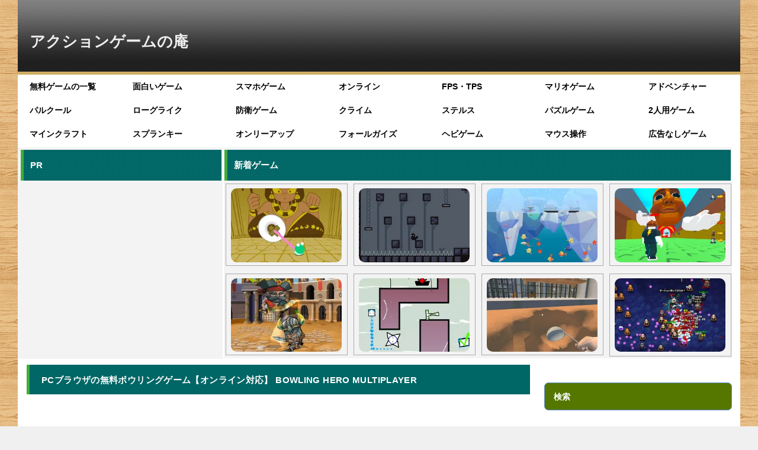

--- FILE ---
content_type: text/html; charset=UTF-8
request_url: https://game-ac.com/free/sports/bowling-hero-multiplayer/
body_size: 47451
content:
<!doctype html>
<html lang="ja" class="col2 layout-footer-show">
<head>
<!-- Global site tag (gtag.js) - Google Analytics -->
<script async src="https://www.googletagmanager.com/gtag/js?id=G-554KEVNCER"></script>
<script>
  window.dataLayer = window.dataLayer || [];
  function gtag(){dataLayer.push(arguments);}
  gtag('js', new Date());

  gtag('config', 'G-554KEVNCER');
</script>	<meta charset="UTF-8">
<meta name="viewport" content="width=device-width, initial-scale=1">
	<link rel="profile" href="http://gmpg.org/xfn/11">

	<title>PCブラウザの無料ボウリングゲーム【オンライン対応】 BOWLING HERO MULTIPLAYER ｜ 無料ブラウザゲーム｜アクションゲームの庵</title>
<meta name='robots' content='max-image-preview:large' />
	<script>
		var shf = 1;
		var lso = 1;
		var ajaxurl = 'https://game-ac.com/wp-admin/admin-ajax.php';
		var sns_cnt = false;
			</script>
	<link rel="alternate" type="application/rss+xml" title="アクションゲームの庵 &raquo; フィード" href="https://game-ac.com/feed/" />
<link rel="alternate" type="application/rss+xml" title="アクションゲームの庵 &raquo; コメントフィード" href="https://game-ac.com/comments/feed/" />
<script type="text/javascript" id="wpp-js" src="https://game-ac.com/wp-content/plugins/wordpress-popular-posts/assets/js/wpp.min.js?ver=7.3.6" data-sampling="1" data-sampling-rate="100" data-api-url="https://game-ac.com/wp-json/wordpress-popular-posts" data-post-id="20803" data-token="25703c4d5f" data-lang="0" data-debug="0"></script>
<link rel="alternate" type="application/rss+xml" title="アクションゲームの庵 &raquo; BOWLING HERO MULTIPLAYER のコメントのフィード" href="https://game-ac.com/free/sports/bowling-hero-multiplayer/feed/" />
<link rel="alternate" title="oEmbed (JSON)" type="application/json+oembed" href="https://game-ac.com/wp-json/oembed/1.0/embed?url=https%3A%2F%2Fgame-ac.com%2Ffree%2Fsports%2Fbowling-hero-multiplayer%2F" />
<link rel="alternate" title="oEmbed (XML)" type="text/xml+oembed" href="https://game-ac.com/wp-json/oembed/1.0/embed?url=https%3A%2F%2Fgame-ac.com%2Ffree%2Fsports%2Fbowling-hero-multiplayer%2F&#038;format=xml" />
<style id='wp-img-auto-sizes-contain-inline-css' type='text/css'>
img:is([sizes=auto i],[sizes^="auto," i]){contain-intrinsic-size:3000px 1500px}
/*# sourceURL=wp-img-auto-sizes-contain-inline-css */
</style>
<style id='wp-emoji-styles-inline-css' type='text/css'>

	img.wp-smiley, img.emoji {
		display: inline !important;
		border: none !important;
		box-shadow: none !important;
		height: 1em !important;
		width: 1em !important;
		margin: 0 0.07em !important;
		vertical-align: -0.1em !important;
		background: none !important;
		padding: 0 !important;
	}
/*# sourceURL=wp-emoji-styles-inline-css */
</style>
<style id='wp-block-library-inline-css' type='text/css'>
:root{--wp-block-synced-color:#7a00df;--wp-block-synced-color--rgb:122,0,223;--wp-bound-block-color:var(--wp-block-synced-color);--wp-editor-canvas-background:#ddd;--wp-admin-theme-color:#007cba;--wp-admin-theme-color--rgb:0,124,186;--wp-admin-theme-color-darker-10:#006ba1;--wp-admin-theme-color-darker-10--rgb:0,107,160.5;--wp-admin-theme-color-darker-20:#005a87;--wp-admin-theme-color-darker-20--rgb:0,90,135;--wp-admin-border-width-focus:2px}@media (min-resolution:192dpi){:root{--wp-admin-border-width-focus:1.5px}}.wp-element-button{cursor:pointer}:root .has-very-light-gray-background-color{background-color:#eee}:root .has-very-dark-gray-background-color{background-color:#313131}:root .has-very-light-gray-color{color:#eee}:root .has-very-dark-gray-color{color:#313131}:root .has-vivid-green-cyan-to-vivid-cyan-blue-gradient-background{background:linear-gradient(135deg,#00d084,#0693e3)}:root .has-purple-crush-gradient-background{background:linear-gradient(135deg,#34e2e4,#4721fb 50%,#ab1dfe)}:root .has-hazy-dawn-gradient-background{background:linear-gradient(135deg,#faaca8,#dad0ec)}:root .has-subdued-olive-gradient-background{background:linear-gradient(135deg,#fafae1,#67a671)}:root .has-atomic-cream-gradient-background{background:linear-gradient(135deg,#fdd79a,#004a59)}:root .has-nightshade-gradient-background{background:linear-gradient(135deg,#330968,#31cdcf)}:root .has-midnight-gradient-background{background:linear-gradient(135deg,#020381,#2874fc)}:root{--wp--preset--font-size--normal:16px;--wp--preset--font-size--huge:42px}.has-regular-font-size{font-size:1em}.has-larger-font-size{font-size:2.625em}.has-normal-font-size{font-size:var(--wp--preset--font-size--normal)}.has-huge-font-size{font-size:var(--wp--preset--font-size--huge)}.has-text-align-center{text-align:center}.has-text-align-left{text-align:left}.has-text-align-right{text-align:right}.has-fit-text{white-space:nowrap!important}#end-resizable-editor-section{display:none}.aligncenter{clear:both}.items-justified-left{justify-content:flex-start}.items-justified-center{justify-content:center}.items-justified-right{justify-content:flex-end}.items-justified-space-between{justify-content:space-between}.screen-reader-text{border:0;clip-path:inset(50%);height:1px;margin:-1px;overflow:hidden;padding:0;position:absolute;width:1px;word-wrap:normal!important}.screen-reader-text:focus{background-color:#ddd;clip-path:none;color:#444;display:block;font-size:1em;height:auto;left:5px;line-height:normal;padding:15px 23px 14px;text-decoration:none;top:5px;width:auto;z-index:100000}html :where(.has-border-color){border-style:solid}html :where([style*=border-top-color]){border-top-style:solid}html :where([style*=border-right-color]){border-right-style:solid}html :where([style*=border-bottom-color]){border-bottom-style:solid}html :where([style*=border-left-color]){border-left-style:solid}html :where([style*=border-width]){border-style:solid}html :where([style*=border-top-width]){border-top-style:solid}html :where([style*=border-right-width]){border-right-style:solid}html :where([style*=border-bottom-width]){border-bottom-style:solid}html :where([style*=border-left-width]){border-left-style:solid}html :where(img[class*=wp-image-]){height:auto;max-width:100%}:where(figure){margin:0 0 1em}html :where(.is-position-sticky){--wp-admin--admin-bar--position-offset:var(--wp-admin--admin-bar--height,0px)}@media screen and (max-width:600px){html :where(.is-position-sticky){--wp-admin--admin-bar--position-offset:0px}}

/*# sourceURL=wp-block-library-inline-css */
</style><style id='global-styles-inline-css' type='text/css'>
:root{--wp--preset--aspect-ratio--square: 1;--wp--preset--aspect-ratio--4-3: 4/3;--wp--preset--aspect-ratio--3-4: 3/4;--wp--preset--aspect-ratio--3-2: 3/2;--wp--preset--aspect-ratio--2-3: 2/3;--wp--preset--aspect-ratio--16-9: 16/9;--wp--preset--aspect-ratio--9-16: 9/16;--wp--preset--color--black: #000000;--wp--preset--color--cyan-bluish-gray: #abb8c3;--wp--preset--color--white: #ffffff;--wp--preset--color--pale-pink: #f78da7;--wp--preset--color--vivid-red: #cf2e2e;--wp--preset--color--luminous-vivid-orange: #ff6900;--wp--preset--color--luminous-vivid-amber: #fcb900;--wp--preset--color--light-green-cyan: #7bdcb5;--wp--preset--color--vivid-green-cyan: #00d084;--wp--preset--color--pale-cyan-blue: #8ed1fc;--wp--preset--color--vivid-cyan-blue: #0693e3;--wp--preset--color--vivid-purple: #9b51e0;--wp--preset--gradient--vivid-cyan-blue-to-vivid-purple: linear-gradient(135deg,rgb(6,147,227) 0%,rgb(155,81,224) 100%);--wp--preset--gradient--light-green-cyan-to-vivid-green-cyan: linear-gradient(135deg,rgb(122,220,180) 0%,rgb(0,208,130) 100%);--wp--preset--gradient--luminous-vivid-amber-to-luminous-vivid-orange: linear-gradient(135deg,rgb(252,185,0) 0%,rgb(255,105,0) 100%);--wp--preset--gradient--luminous-vivid-orange-to-vivid-red: linear-gradient(135deg,rgb(255,105,0) 0%,rgb(207,46,46) 100%);--wp--preset--gradient--very-light-gray-to-cyan-bluish-gray: linear-gradient(135deg,rgb(238,238,238) 0%,rgb(169,184,195) 100%);--wp--preset--gradient--cool-to-warm-spectrum: linear-gradient(135deg,rgb(74,234,220) 0%,rgb(151,120,209) 20%,rgb(207,42,186) 40%,rgb(238,44,130) 60%,rgb(251,105,98) 80%,rgb(254,248,76) 100%);--wp--preset--gradient--blush-light-purple: linear-gradient(135deg,rgb(255,206,236) 0%,rgb(152,150,240) 100%);--wp--preset--gradient--blush-bordeaux: linear-gradient(135deg,rgb(254,205,165) 0%,rgb(254,45,45) 50%,rgb(107,0,62) 100%);--wp--preset--gradient--luminous-dusk: linear-gradient(135deg,rgb(255,203,112) 0%,rgb(199,81,192) 50%,rgb(65,88,208) 100%);--wp--preset--gradient--pale-ocean: linear-gradient(135deg,rgb(255,245,203) 0%,rgb(182,227,212) 50%,rgb(51,167,181) 100%);--wp--preset--gradient--electric-grass: linear-gradient(135deg,rgb(202,248,128) 0%,rgb(113,206,126) 100%);--wp--preset--gradient--midnight: linear-gradient(135deg,rgb(2,3,129) 0%,rgb(40,116,252) 100%);--wp--preset--font-size--small: 13px;--wp--preset--font-size--medium: 20px;--wp--preset--font-size--large: 36px;--wp--preset--font-size--x-large: 42px;--wp--preset--spacing--20: 0.44rem;--wp--preset--spacing--30: 0.67rem;--wp--preset--spacing--40: 1rem;--wp--preset--spacing--50: 1.5rem;--wp--preset--spacing--60: 2.25rem;--wp--preset--spacing--70: 3.38rem;--wp--preset--spacing--80: 5.06rem;--wp--preset--shadow--natural: 6px 6px 9px rgba(0, 0, 0, 0.2);--wp--preset--shadow--deep: 12px 12px 50px rgba(0, 0, 0, 0.4);--wp--preset--shadow--sharp: 6px 6px 0px rgba(0, 0, 0, 0.2);--wp--preset--shadow--outlined: 6px 6px 0px -3px rgb(255, 255, 255), 6px 6px rgb(0, 0, 0);--wp--preset--shadow--crisp: 6px 6px 0px rgb(0, 0, 0);}:where(.is-layout-flex){gap: 0.5em;}:where(.is-layout-grid){gap: 0.5em;}body .is-layout-flex{display: flex;}.is-layout-flex{flex-wrap: wrap;align-items: center;}.is-layout-flex > :is(*, div){margin: 0;}body .is-layout-grid{display: grid;}.is-layout-grid > :is(*, div){margin: 0;}:where(.wp-block-columns.is-layout-flex){gap: 2em;}:where(.wp-block-columns.is-layout-grid){gap: 2em;}:where(.wp-block-post-template.is-layout-flex){gap: 1.25em;}:where(.wp-block-post-template.is-layout-grid){gap: 1.25em;}.has-black-color{color: var(--wp--preset--color--black) !important;}.has-cyan-bluish-gray-color{color: var(--wp--preset--color--cyan-bluish-gray) !important;}.has-white-color{color: var(--wp--preset--color--white) !important;}.has-pale-pink-color{color: var(--wp--preset--color--pale-pink) !important;}.has-vivid-red-color{color: var(--wp--preset--color--vivid-red) !important;}.has-luminous-vivid-orange-color{color: var(--wp--preset--color--luminous-vivid-orange) !important;}.has-luminous-vivid-amber-color{color: var(--wp--preset--color--luminous-vivid-amber) !important;}.has-light-green-cyan-color{color: var(--wp--preset--color--light-green-cyan) !important;}.has-vivid-green-cyan-color{color: var(--wp--preset--color--vivid-green-cyan) !important;}.has-pale-cyan-blue-color{color: var(--wp--preset--color--pale-cyan-blue) !important;}.has-vivid-cyan-blue-color{color: var(--wp--preset--color--vivid-cyan-blue) !important;}.has-vivid-purple-color{color: var(--wp--preset--color--vivid-purple) !important;}.has-black-background-color{background-color: var(--wp--preset--color--black) !important;}.has-cyan-bluish-gray-background-color{background-color: var(--wp--preset--color--cyan-bluish-gray) !important;}.has-white-background-color{background-color: var(--wp--preset--color--white) !important;}.has-pale-pink-background-color{background-color: var(--wp--preset--color--pale-pink) !important;}.has-vivid-red-background-color{background-color: var(--wp--preset--color--vivid-red) !important;}.has-luminous-vivid-orange-background-color{background-color: var(--wp--preset--color--luminous-vivid-orange) !important;}.has-luminous-vivid-amber-background-color{background-color: var(--wp--preset--color--luminous-vivid-amber) !important;}.has-light-green-cyan-background-color{background-color: var(--wp--preset--color--light-green-cyan) !important;}.has-vivid-green-cyan-background-color{background-color: var(--wp--preset--color--vivid-green-cyan) !important;}.has-pale-cyan-blue-background-color{background-color: var(--wp--preset--color--pale-cyan-blue) !important;}.has-vivid-cyan-blue-background-color{background-color: var(--wp--preset--color--vivid-cyan-blue) !important;}.has-vivid-purple-background-color{background-color: var(--wp--preset--color--vivid-purple) !important;}.has-black-border-color{border-color: var(--wp--preset--color--black) !important;}.has-cyan-bluish-gray-border-color{border-color: var(--wp--preset--color--cyan-bluish-gray) !important;}.has-white-border-color{border-color: var(--wp--preset--color--white) !important;}.has-pale-pink-border-color{border-color: var(--wp--preset--color--pale-pink) !important;}.has-vivid-red-border-color{border-color: var(--wp--preset--color--vivid-red) !important;}.has-luminous-vivid-orange-border-color{border-color: var(--wp--preset--color--luminous-vivid-orange) !important;}.has-luminous-vivid-amber-border-color{border-color: var(--wp--preset--color--luminous-vivid-amber) !important;}.has-light-green-cyan-border-color{border-color: var(--wp--preset--color--light-green-cyan) !important;}.has-vivid-green-cyan-border-color{border-color: var(--wp--preset--color--vivid-green-cyan) !important;}.has-pale-cyan-blue-border-color{border-color: var(--wp--preset--color--pale-cyan-blue) !important;}.has-vivid-cyan-blue-border-color{border-color: var(--wp--preset--color--vivid-cyan-blue) !important;}.has-vivid-purple-border-color{border-color: var(--wp--preset--color--vivid-purple) !important;}.has-vivid-cyan-blue-to-vivid-purple-gradient-background{background: var(--wp--preset--gradient--vivid-cyan-blue-to-vivid-purple) !important;}.has-light-green-cyan-to-vivid-green-cyan-gradient-background{background: var(--wp--preset--gradient--light-green-cyan-to-vivid-green-cyan) !important;}.has-luminous-vivid-amber-to-luminous-vivid-orange-gradient-background{background: var(--wp--preset--gradient--luminous-vivid-amber-to-luminous-vivid-orange) !important;}.has-luminous-vivid-orange-to-vivid-red-gradient-background{background: var(--wp--preset--gradient--luminous-vivid-orange-to-vivid-red) !important;}.has-very-light-gray-to-cyan-bluish-gray-gradient-background{background: var(--wp--preset--gradient--very-light-gray-to-cyan-bluish-gray) !important;}.has-cool-to-warm-spectrum-gradient-background{background: var(--wp--preset--gradient--cool-to-warm-spectrum) !important;}.has-blush-light-purple-gradient-background{background: var(--wp--preset--gradient--blush-light-purple) !important;}.has-blush-bordeaux-gradient-background{background: var(--wp--preset--gradient--blush-bordeaux) !important;}.has-luminous-dusk-gradient-background{background: var(--wp--preset--gradient--luminous-dusk) !important;}.has-pale-ocean-gradient-background{background: var(--wp--preset--gradient--pale-ocean) !important;}.has-electric-grass-gradient-background{background: var(--wp--preset--gradient--electric-grass) !important;}.has-midnight-gradient-background{background: var(--wp--preset--gradient--midnight) !important;}.has-small-font-size{font-size: var(--wp--preset--font-size--small) !important;}.has-medium-font-size{font-size: var(--wp--preset--font-size--medium) !important;}.has-large-font-size{font-size: var(--wp--preset--font-size--large) !important;}.has-x-large-font-size{font-size: var(--wp--preset--font-size--x-large) !important;}
/*# sourceURL=global-styles-inline-css */
</style>

<style id='classic-theme-styles-inline-css' type='text/css'>
/*! This file is auto-generated */
.wp-block-button__link{color:#fff;background-color:#32373c;border-radius:9999px;box-shadow:none;text-decoration:none;padding:calc(.667em + 2px) calc(1.333em + 2px);font-size:1.125em}.wp-block-file__button{background:#32373c;color:#fff;text-decoration:none}
/*# sourceURL=/wp-includes/css/classic-themes.min.css */
</style>
<link rel='stylesheet' id='contact-form-7-css' href='https://game-ac.com/wp-content/plugins/contact-form-7/includes/css/styles.css?ver=6.1.4' type='text/css' media='all' />
<link rel='stylesheet' id='wp-postratings-css' href='https://game-ac.com/wp-content/plugins/wp-postratings/css/postratings-css.css?ver=1.91.2' type='text/css' media='all' />
<link rel='stylesheet' id='wordpress-popular-posts-css-css' href='https://game-ac.com/wp-content/plugins/wordpress-popular-posts/assets/css/wpp.css?ver=7.3.6' type='text/css' media='all' />
<link rel='stylesheet' id='keni-style-css' href='https://game-ac.com/wp-content/themes/aciori/style.css?ver=1762695973' type='text/css' media='all' />
<link rel='stylesheet' id='keni_base-css' href='https://game-ac.com/wp-content/themes/oya/base.css?ver=1740188127' type='text/css' media='all' />
<link rel='stylesheet' id='keni-advanced-css' href='https://game-ac.com/wp-content/themes/oya/advanced.css?ver=1740188127' type='text/css' media='all' />
<link rel='stylesheet' id='my-keni_base-css' href='https://game-ac.com/wp-content/themes/aciori/base.css?ver=1767872157' type='text/css' media='all' />
<link rel='stylesheet' id='my-keni-advanced-css' href='https://game-ac.com/wp-content/themes/aciori/advanced.css?ver=1582653635' type='text/css' media='all' />
<style id='keni-customize-color-inline-css' type='text/css'>
.color01{color: #002359;}.color02{color: #00664a;}.color03{color: #b3e4e6;}.color04{color: ;}.color05{color: #e8f7f7;}.color06{color: #d1eff0;}.color07{color: #557700;}q{background: #d1eff0;}table:not(.review-table) thead th{border-color: #00664a;background-color: #00664a;}a:hover,a:active,a:focus{color: #002359;}.keni-header_wrap{background-image: linear-gradient(-45deg,#fff 25%,#00664a 25%, #00664a 50%,#fff 50%, #fff 75%,#00664a 75%, #00664a);}.keni-header_cont .header-mail .btn_header{color: #002359;}.site-title > a span{color: #002359;}.keni-breadcrumb-list li a:hover,.keni-breadcrumb-list li a:active,.keni-breadcrumb-list li a:focus{color: #002359;}.keni-section h1:not(.title_no-style){background-image: linear-gradient(-45deg,#fff 25%,#00664a 25%, #00664a 50%,#fff 50%, #fff 75%,#00664a 75%, #00664a);}.archive_title{background-image: linear-gradient(-45deg,#fff 25%,#00664a 25%, #00664a 50%,#fff 50%, #fff 75%,#00664a 75%, #00664a);} h2:not(.title_no-style){background: #00664a;}.profile-box-title {background: #00664a;}.keni-related-title {background: #00664a;}.comments-area h2 {background: #00664a;}h3:not(.title_no-style){border-top-color: #00664a;border-bottom-color: #00664a;color: #002359;}h4:not(.title_no-style){border-bottom-color: #00664a;color: #002359;}h5:not(.title_no-style){color: #002359;}.keni-section h1 a:hover,.keni-section h1 a:active,.keni-section h1 a:focus,.keni-section h3 a:hover,.keni-section h3 a:active,.keni-section h3 a:focus,.keni-section h4 a:hover,.keni-section h4 a:active,.keni-section h4 a:focus,.keni-section h5 a:hover,.keni-section h5 a:active,.keni-section h5 a:focus,.keni-section h6 a:hover,.keni-section h6 a:active,.keni-section h6 a:focus{color: #002359;}.keni-section .sub-section_title {background: #557700;}[id^='block'].keni-section_wrap.widget_block .keni-section h2{background: #557700;}.btn_style01{border-color: #002359;color: #002359;}.btn_style02{border-color: #002359;color: #002359;}.btn_style03{background: #00664a;}.entry-list .entry_title a:hover,.entry-list .entry_title a:active,.entry-list .entry_title a:focus{color: #002359;}.ently_read-more .btn{border-color: #002359;color: #002359;}.profile-box{background-color: #e8f7f7;}.advance-billing-box_next-title{color: #b3e4e6;}.step-chart li:nth-child(2){background-color: ;}.step-chart_style01 li:nth-child(2)::after,.step-chart_style02 li:nth-child(2)::after{border-top-color: ;}.step-chart li:nth-child(3){background-color: #b3e4e6;}.step-chart_style01 li:nth-child(3)::after,.step-chart_style02 li:nth-child(3)::after{border-top-color: #b3e4e6;}.step-chart li:nth-child(4){background-color: #00664a;}.step-chart_style01 li:nth-child(4)::after,.step-chart_style02 li:nth-child(4)::after{border-top-color: #00664a;}.toc-area_inner .toc-area_list > li::before{background: #00664a;}.toc_title{color: #002359;}.list_style02 li::before{background: #00664a;}.dl_style02 dt{background: #00664a;}.dl_style02 dd{background: ;}.accordion-list dt{background: #00664a;}.ranking-list .review_desc_title{color: #002359;}.review_desc{background-color: #e8f7f7;}.item-box .item-box_title{color: #002359;}.item-box02{background-image: linear-gradient(-45deg,#fff 25%,#00664a 25%, #00664a 50%,#fff 50%, #fff 75%,#00664a 75%, #00664a);}.item-box02 .item-box_inner{background-color: #e8f7f7;}.item-box02 .item-box_title{background-color: #00664a;}.item-box03 .item-box_title{background-color: #00664a;}.box_style01{background-image: linear-gradient(-45deg,#fff 25%,#00664a 25%, #00664a 50%,#fff 50%, #fff 75%,#00664a 75%, #00664a);}.box_style01 .box_inner{background-color: #e8f7f7;}.box_style03{background: #e8f7f7;}.box_style06{background-color: #e8f7f7;}.cast-box{background-image: linear-gradient(-45deg,#fff 25%,#00664a 25%, #00664a 50%,#fff 50%, #fff 75%,#00664a 75%, #00664a);}.cast-box .cast_name,.cast-box_sub .cast_name{color: #002359;}.widget .cast-box_sub .cast-box_sub_title{background-image: linear-gradient(-45deg,#00664a 25%, #00664a 50%,#fff 50%, #fff 75%,#00664a 75%, #00664a);}.voice_styl02{background-color: #e8f7f7;}.voice_styl03{background-image: linear-gradient(-45deg,#fff 25%,#e8f7f7 25%, #e8f7f7 50%,#fff 50%, #fff 75%,#e8f7f7 75%, #e8f7f7);}.voice-box .voice_title{color: #002359;}.chat_style02 .bubble{background-color: #00664a;}.chat_style02 .bubble .bubble_in{border-color: #00664a;}.related-entry-list .related-entry_title a:hover,.related-entry-list .related-entry_title a:active,.related-entry-list .related-entry_title a:focus{color: #002359;}.interval01 span{background-color: #00664a;}.interval02 span{background-color: #00664a;}.page-nav .current,.page-nav li a:hover,.page-nav li a:active,.page-nav li a:focus{background: #00664a;}.page-nav-bf .page-nav_next:hover,.page-nav-bf .page-nav_next:active,.page-nav-bf .page-nav_next:focus,.page-nav-bf .page-nav_prev:hover,.page-nav-bf .page-nav_prev:active,.page-nav-bf .page-nav_prev:focus{color: #002359;}.nav-links .nav-next a:hover, .nav-links .nav-next a:active, .nav-links .nav-next a:focus, .nav-links .nav-previous a:hover, .nav-links .nav-previous a:active, .nav-links .nav-previous a:focus {color: #002359; text-decoration: 'underline'; }.commentary-box .commentary-box_title{color: #00664a;}.calendar tfoot td a:hover,.calendar tfoot td a:active,.calendar tfoot td a:focus{color: #002359;}.form-mailmaga .form-mailmaga_title{color: #00664a;}.form-login .form-login_title{color: #00664a;}.form-login-item .form-login_title{color: #00664a;}.contact-box{background-image: linear-gradient(-45deg,#fff 25%, #00664a 25%, #00664a 50%,#fff 50%, #fff 75%,#00664a 75%, #00664a);}.contact-box_inner{background-color: #e8f7f7;}.contact-box .contact-box-title{background-color: #00664a;}.contact-box_tel{color: #002359;}.widget_recent_entries .keni-section ul li a:hover,.widget_recent_entries .keni-section ul li a:active,.widget_recent_entries .keni-section ul li a:focus,.widget_archive .keni-section > ul li a:hover,.widget_archive .keni-section > ul li a:active,.widget_archive .keni-section > ul li a:focus,.widget_categories .keni-section > ul li a:hover,.widget_categories .keni-section > ul li a:active,.widget_categories .keni-section > ul li a:focus,.widget_nav_menu .keni-section ul li a:hover,.widget_nav_menu .keni-section ul li a:active,.widget_nav_menu .keni-section ul li a:focus{color: #002359;}.tagcloud a::before{color: #002359;}.widget_recent_entries_img .list_widget_recent_entries_img .widget_recent_entries_img_entry_title a:hover,.widget_recent_entries_img .list_widget_recent_entries_img .widget_recent_entries_img_entry_title a:active,.widget_recent_entries_img .list_widget_recent_entries_img .widget_recent_entries_img_entry_title a:focus{color: #002359;}.keni-link-card_title a:hover,.keni-link-card_title a:active,.keni-link-card_title a:focus{color: #002359;}@media (min-width : 768px){.keni-gnav_inner li a:hover,.keni-gnav_inner li a:active,.keni-gnav_inner li a:focus{border-bottom-color: #00664a;}.step-chart_style02 li:nth-child(2)::after{border-left-color: ;}.step-chart_style02 li:nth-child(3)::after{border-left-color: #b3e4e6;}.step-chart_style02 li:nth-child(4)::after{border-left-color: #00664a;}.col1 .contact-box_tel{color: #002359;}.step-chart_style02 li:nth-child(1)::after,.step-chart_style02 li:nth-child(2)::after,.step-chart_style02 li:nth-child(3)::after,.step-chart_style02 li:nth-child(4)::after{border-top-color: transparent;}}@media (min-width : 920px){.contact-box_tel{color: #002359;}}
/*# sourceURL=keni-customize-color-inline-css */
</style>
<link rel='stylesheet' id='wpdiscuz-frontend-css-css' href='https://game-ac.com/wp-content/plugins/wpdiscuz/themes/default/style.css?ver=7.6.42' type='text/css' media='all' />
<style id='wpdiscuz-frontend-css-inline-css' type='text/css'>
 #wpdcom .wpd-blog-administrator .wpd-comment-label{color:#ffffff;background-color:#e0009d;border:none}#wpdcom .wpd-blog-administrator .wpd-comment-author, #wpdcom .wpd-blog-administrator .wpd-comment-author a{color:#e0009d}#wpdcom.wpd-layout-1 .wpd-comment .wpd-blog-administrator .wpd-avatar img{border-color:#e0009d}#wpdcom.wpd-layout-2 .wpd-comment.wpd-reply .wpd-comment-wrap.wpd-blog-administrator{border-left:3px solid #e0009d}#wpdcom.wpd-layout-2 .wpd-comment .wpd-blog-administrator .wpd-avatar img{border-bottom-color:#e0009d}#wpdcom.wpd-layout-3 .wpd-blog-administrator .wpd-comment-subheader{border-top:1px dashed #e0009d}#wpdcom.wpd-layout-3 .wpd-reply .wpd-blog-administrator .wpd-comment-right{border-left:1px solid #e0009d}#wpdcom .wpd-blog-editor .wpd-comment-label{color:#ffffff;background-color:#00B38F;border:none}#wpdcom .wpd-blog-editor .wpd-comment-author, #wpdcom .wpd-blog-editor .wpd-comment-author a{color:#00B38F}#wpdcom.wpd-layout-1 .wpd-comment .wpd-blog-editor .wpd-avatar img{border-color:#00B38F}#wpdcom.wpd-layout-2 .wpd-comment.wpd-reply .wpd-comment-wrap.wpd-blog-editor{border-left:3px solid #00B38F}#wpdcom.wpd-layout-2 .wpd-comment .wpd-blog-editor .wpd-avatar img{border-bottom-color:#00B38F}#wpdcom.wpd-layout-3 .wpd-blog-editor .wpd-comment-subheader{border-top:1px dashed #00B38F}#wpdcom.wpd-layout-3 .wpd-reply .wpd-blog-editor .wpd-comment-right{border-left:1px solid #00B38F}#wpdcom .wpd-blog-author .wpd-comment-label{color:#ffffff;background-color:#00B38F;border:none}#wpdcom .wpd-blog-author .wpd-comment-author, #wpdcom .wpd-blog-author .wpd-comment-author a{color:#00B38F}#wpdcom.wpd-layout-1 .wpd-comment .wpd-blog-author .wpd-avatar img{border-color:#00B38F}#wpdcom.wpd-layout-2 .wpd-comment .wpd-blog-author .wpd-avatar img{border-bottom-color:#00B38F}#wpdcom.wpd-layout-3 .wpd-blog-author .wpd-comment-subheader{border-top:1px dashed #00B38F}#wpdcom.wpd-layout-3 .wpd-reply .wpd-blog-author .wpd-comment-right{border-left:1px solid #00B38F}#wpdcom .wpd-blog-contributor .wpd-comment-label{color:#ffffff;background-color:#00B38F;border:none}#wpdcom .wpd-blog-contributor .wpd-comment-author, #wpdcom .wpd-blog-contributor .wpd-comment-author a{color:#00B38F}#wpdcom.wpd-layout-1 .wpd-comment .wpd-blog-contributor .wpd-avatar img{border-color:#00B38F}#wpdcom.wpd-layout-2 .wpd-comment .wpd-blog-contributor .wpd-avatar img{border-bottom-color:#00B38F}#wpdcom.wpd-layout-3 .wpd-blog-contributor .wpd-comment-subheader{border-top:1px dashed #00B38F}#wpdcom.wpd-layout-3 .wpd-reply .wpd-blog-contributor .wpd-comment-right{border-left:1px solid #00B38F}#wpdcom .wpd-blog-subscriber .wpd-comment-label{color:#ffffff;background-color:#000000;border:none}#wpdcom .wpd-blog-subscriber .wpd-comment-author, #wpdcom .wpd-blog-subscriber .wpd-comment-author a{color:#000000}#wpdcom.wpd-layout-2 .wpd-comment .wpd-blog-subscriber .wpd-avatar img{border-bottom-color:#000000}#wpdcom.wpd-layout-3 .wpd-blog-subscriber .wpd-comment-subheader{border-top:1px dashed #000000}#wpdcom .wpd-blog-post_author .wpd-comment-label{color:#ffffff;background-color:#9e7300;border:none}#wpdcom .wpd-blog-post_author .wpd-comment-author, #wpdcom .wpd-blog-post_author .wpd-comment-author a{color:#9e7300}#wpdcom .wpd-blog-post_author .wpd-avatar img{border-color:#9e7300}#wpdcom.wpd-layout-1 .wpd-comment .wpd-blog-post_author .wpd-avatar img{border-color:#9e7300}#wpdcom.wpd-layout-2 .wpd-comment.wpd-reply .wpd-comment-wrap.wpd-blog-post_author{border-left:3px solid #9e7300}#wpdcom.wpd-layout-2 .wpd-comment .wpd-blog-post_author .wpd-avatar img{border-bottom-color:#9e7300}#wpdcom.wpd-layout-3 .wpd-blog-post_author .wpd-comment-subheader{border-top:1px dashed #9e7300}#wpdcom.wpd-layout-3 .wpd-reply .wpd-blog-post_author .wpd-comment-right{border-left:1px solid #9e7300}#wpdcom .wpd-blog-guest .wpd-comment-label{color:#ffffff;background-color:#000000;border:none}#wpdcom .wpd-blog-guest .wpd-comment-author, #wpdcom .wpd-blog-guest .wpd-comment-author a{color:#000000}#wpdcom.wpd-layout-3 .wpd-blog-guest .wpd-comment-subheader{border-top:1px dashed #000000}#comments, #respond, .comments-area, #wpdcom{background:#f4f4f4}#wpdcom .ql-editor > *{color:#303030}#wpdcom .ql-editor::before{opacity:1;color:#1e1604}#wpdcom .ql-toolbar{border:1px solid #494949;border-top:none}#wpdcom .ql-container{background:#ffffff;border:1px solid #494949;border-bottom:none}#wpdcom .wpd-form-row .wpdiscuz-item input[type="text"], #wpdcom .wpd-form-row .wpdiscuz-item input[type="email"], #wpdcom .wpd-form-row .wpdiscuz-item input[type="url"], #wpdcom .wpd-form-row .wpdiscuz-item input[type="color"], #wpdcom .wpd-form-row .wpdiscuz-item input[type="date"], #wpdcom .wpd-form-row .wpdiscuz-item input[type="datetime"], #wpdcom .wpd-form-row .wpdiscuz-item input[type="datetime-local"], #wpdcom .wpd-form-row .wpdiscuz-item input[type="month"], #wpdcom .wpd-form-row .wpdiscuz-item input[type="number"], #wpdcom .wpd-form-row .wpdiscuz-item input[type="time"], #wpdcom textarea, #wpdcom select{background:#ffffff;border:1px solid #494949;color:#777777}#wpdcom .wpd-form-row .wpdiscuz-item textarea{border:1px solid #494949}#wpdcom input::placeholder, #wpdcom textarea::placeholder, #wpdcom input::-moz-placeholder, #wpdcom textarea::-webkit-input-placeholder{opacity:1;color:#1e1604}#wpdcom .wpd-comment-text{color:#777777}#wpdcom .wpd-thread-head .wpd-thread-info{border-bottom:2px solid #0a0002}#wpdcom .wpd-thread-head .wpd-thread-info.wpd-reviews-tab svg{fill:#0a0002}#wpdcom .wpd-thread-head .wpdiscuz-user-settings{border-bottom:2px solid #0a0002}#wpdcom .wpd-thread-head .wpdiscuz-user-settings:hover{color:#0a0002}#wpdcom .wpd-comment .wpd-follow-link:hover{color:#0a0002}#wpdcom .wpd-comment-status .wpd-sticky{color:#0a0002}#wpdcom .wpd-thread-filter .wpdf-active{color:#0a0002;border-bottom-color:#0a0002}#wpdcom .wpd-comment-info-bar{border:1px dashed #3b3335;background:#e7e6e6}#wpdcom .wpd-comment-info-bar .wpd-current-view i{color:#0a0002}#wpdcom .wpd-filter-view-all:hover{background:#0a0002}#wpdcom .wpdiscuz-item .wpdiscuz-rating > label{color:#DDDDDD}#wpdcom .wpdiscuz-item .wpdiscuz-rating:not(:checked) > label:hover, .wpdiscuz-rating:not(:checked) > label:hover ~ label{}#wpdcom .wpdiscuz-item .wpdiscuz-rating > input ~ label:hover, #wpdcom .wpdiscuz-item .wpdiscuz-rating > input:not(:checked) ~ label:hover ~ label, #wpdcom .wpdiscuz-item .wpdiscuz-rating > input:not(:checked) ~ label:hover ~ label{color:#FFED85}#wpdcom .wpdiscuz-item .wpdiscuz-rating > input:checked ~ label:hover, #wpdcom .wpdiscuz-item .wpdiscuz-rating > input:checked ~ label:hover, #wpdcom .wpdiscuz-item .wpdiscuz-rating > label:hover ~ input:checked ~ label, #wpdcom .wpdiscuz-item .wpdiscuz-rating > input:checked + label:hover ~ label, #wpdcom .wpdiscuz-item .wpdiscuz-rating > input:checked ~ label:hover ~ label, .wpd-custom-field .wcf-active-star, #wpdcom .wpdiscuz-item .wpdiscuz-rating > input:checked ~ label{color:#FFD700}#wpd-post-rating .wpd-rating-wrap .wpd-rating-stars svg .wpd-star{fill:#DDDDDD}#wpd-post-rating .wpd-rating-wrap .wpd-rating-stars svg .wpd-active{fill:#FFD700}#wpd-post-rating .wpd-rating-wrap .wpd-rate-starts svg .wpd-star{fill:#DDDDDD}#wpd-post-rating .wpd-rating-wrap .wpd-rate-starts:hover svg .wpd-star{fill:#FFED85}#wpd-post-rating.wpd-not-rated .wpd-rating-wrap .wpd-rate-starts svg:hover ~ svg .wpd-star{fill:#DDDDDD}.wpdiscuz-post-rating-wrap .wpd-rating .wpd-rating-wrap .wpd-rating-stars svg .wpd-star{fill:#DDDDDD}.wpdiscuz-post-rating-wrap .wpd-rating .wpd-rating-wrap .wpd-rating-stars svg .wpd-active{fill:#FFD700}#wpdcom .wpd-comment .wpd-follow-active{color:#ff7a00}#wpdcom .page-numbers{color:#555;border:#555 1px solid}#wpdcom span.current{background:#555}#wpdcom.wpd-layout-1 .wpd-new-loaded-comment > .wpd-comment-wrap > .wpd-comment-right{background:#FFFAD6}#wpdcom.wpd-layout-2 .wpd-new-loaded-comment.wpd-comment > .wpd-comment-wrap > .wpd-comment-right{background:#FFFAD6}#wpdcom.wpd-layout-2 .wpd-new-loaded-comment.wpd-comment.wpd-reply > .wpd-comment-wrap > .wpd-comment-right{background:transparent}#wpdcom.wpd-layout-2 .wpd-new-loaded-comment.wpd-comment.wpd-reply > .wpd-comment-wrap{background:#FFFAD6}#wpdcom.wpd-layout-3 .wpd-new-loaded-comment.wpd-comment > .wpd-comment-wrap > .wpd-comment-right{background:#FFFAD6}#wpdcom .wpd-follow:hover i, #wpdcom .wpd-unfollow:hover i, #wpdcom .wpd-comment .wpd-follow-active:hover i{color:#0a0002}#wpdcom .wpdiscuz-readmore{cursor:pointer;color:#0a0002}.wpd-custom-field .wcf-pasiv-star, #wpcomm .wpdiscuz-item .wpdiscuz-rating > label{color:#DDDDDD}.wpd-wrapper .wpd-list-item.wpd-active{border-top:3px solid #0a0002}#wpdcom.wpd-layout-2 .wpd-comment.wpd-reply.wpd-unapproved-comment .wpd-comment-wrap{border-left:3px solid #FFFAD6}#wpdcom.wpd-layout-3 .wpd-comment.wpd-reply.wpd-unapproved-comment .wpd-comment-right{border-left:1px solid #FFFAD6}#wpdcom .wpd-prim-button{background-color:#0a0002;color:#FFFFFF}#wpdcom .wpd_label__check i.wpdicon-on{color:#0a0002;border:1px solid #858081}#wpd-bubble-wrapper #wpd-bubble-all-comments-count{color:#1a5ff4}#wpd-bubble-wrapper > div{background-color:#1a5ff4}#wpd-bubble-wrapper > #wpd-bubble #wpd-bubble-add-message{background-color:#1a5ff4}#wpd-bubble-wrapper > #wpd-bubble #wpd-bubble-add-message::before{border-left-color:#1a5ff4;border-right-color:#1a5ff4}#wpd-bubble-wrapper.wpd-right-corner > #wpd-bubble #wpd-bubble-add-message::before{border-left-color:#1a5ff4;border-right-color:#1a5ff4}.wpd-inline-icon-wrapper path.wpd-inline-icon-first{fill:#0a0002}.wpd-inline-icon-count{background-color:#0a0002}.wpd-inline-icon-count::before{border-right-color:#0a0002}.wpd-inline-form-wrapper::before{border-bottom-color:#0a0002}.wpd-inline-form-question{background-color:#0a0002}.wpd-inline-form{background-color:#0a0002}.wpd-last-inline-comments-wrapper{border-color:#0a0002}.wpd-last-inline-comments-wrapper::before{border-bottom-color:#0a0002}.wpd-last-inline-comments-wrapper .wpd-view-all-inline-comments{background:#0a0002}.wpd-last-inline-comments-wrapper .wpd-view-all-inline-comments:hover,.wpd-last-inline-comments-wrapper .wpd-view-all-inline-comments:active,.wpd-last-inline-comments-wrapper .wpd-view-all-inline-comments:focus{background-color:#0a0002}#wpdcom .ql-snow .ql-tooltip[data-mode="link"]::before{content:"Enter link:"}#wpdcom .ql-snow .ql-tooltip.ql-editing a.ql-action::after{content:"Save"}
/*# sourceURL=wpdiscuz-frontend-css-inline-css */
</style>
<link rel='stylesheet' id='wpdiscuz-fa-css' href='https://game-ac.com/wp-content/plugins/wpdiscuz/assets/third-party/font-awesome-5.13.0/css/fa.min.css?ver=7.6.42' type='text/css' media='all' />
<link rel='stylesheet' id='wpdiscuz-combo-css-css' href='https://game-ac.com/wp-content/plugins/wpdiscuz/assets/css/wpdiscuz-combo.min.css?ver=6.9' type='text/css' media='all' />
<style id='keni_customized_css-inline-css' type='text/css'>
.color01{color: #002359;}.color02{color: #00664a;}.color03{color: #b3e4e6;}.color04{color: ;}.color05{color: #e8f7f7;}.color06{color: #d1eff0;}.color07{color: #557700;}q{background: #d1eff0;}table:not(.review-table) thead th{border-color: #00664a;background-color: #00664a;}a:hover,a:active,a:focus{color: #002359;}.keni-header_wrap{background-image: linear-gradient(-45deg,#fff 25%,#00664a 25%, #00664a 50%,#fff 50%, #fff 75%,#00664a 75%, #00664a);}.keni-header_cont .header-mail .btn_header{color: #002359;}.site-title > a span{color: #002359;}.keni-breadcrumb-list li a:hover,.keni-breadcrumb-list li a:active,.keni-breadcrumb-list li a:focus{color: #002359;}.keni-section h1:not(.title_no-style){background-image: linear-gradient(-45deg,#fff 25%,#00664a 25%, #00664a 50%,#fff 50%, #fff 75%,#00664a 75%, #00664a);}.archive_title{background-image: linear-gradient(-45deg,#fff 25%,#00664a 25%, #00664a 50%,#fff 50%, #fff 75%,#00664a 75%, #00664a);} h2:not(.title_no-style){background: #00664a;}.profile-box-title {background: #00664a;}.keni-related-title {background: #00664a;}.comments-area h2 {background: #00664a;}h3:not(.title_no-style){border-top-color: #00664a;border-bottom-color: #00664a;color: #002359;}h4:not(.title_no-style){border-bottom-color: #00664a;color: #002359;}h5:not(.title_no-style){color: #002359;}.keni-section h1 a:hover,.keni-section h1 a:active,.keni-section h1 a:focus,.keni-section h3 a:hover,.keni-section h3 a:active,.keni-section h3 a:focus,.keni-section h4 a:hover,.keni-section h4 a:active,.keni-section h4 a:focus,.keni-section h5 a:hover,.keni-section h5 a:active,.keni-section h5 a:focus,.keni-section h6 a:hover,.keni-section h6 a:active,.keni-section h6 a:focus{color: #002359;}.keni-section .sub-section_title {background: #557700;}[id^='block'].keni-section_wrap.widget_block .keni-section h2{background: #557700;}.btn_style01{border-color: #002359;color: #002359;}.btn_style02{border-color: #002359;color: #002359;}.btn_style03{background: #00664a;}.entry-list .entry_title a:hover,.entry-list .entry_title a:active,.entry-list .entry_title a:focus{color: #002359;}.ently_read-more .btn{border-color: #002359;color: #002359;}.profile-box{background-color: #e8f7f7;}.advance-billing-box_next-title{color: #b3e4e6;}.step-chart li:nth-child(2){background-color: ;}.step-chart_style01 li:nth-child(2)::after,.step-chart_style02 li:nth-child(2)::after{border-top-color: ;}.step-chart li:nth-child(3){background-color: #b3e4e6;}.step-chart_style01 li:nth-child(3)::after,.step-chart_style02 li:nth-child(3)::after{border-top-color: #b3e4e6;}.step-chart li:nth-child(4){background-color: #00664a;}.step-chart_style01 li:nth-child(4)::after,.step-chart_style02 li:nth-child(4)::after{border-top-color: #00664a;}.toc-area_inner .toc-area_list > li::before{background: #00664a;}.toc_title{color: #002359;}.list_style02 li::before{background: #00664a;}.dl_style02 dt{background: #00664a;}.dl_style02 dd{background: ;}.accordion-list dt{background: #00664a;}.ranking-list .review_desc_title{color: #002359;}.review_desc{background-color: #e8f7f7;}.item-box .item-box_title{color: #002359;}.item-box02{background-image: linear-gradient(-45deg,#fff 25%,#00664a 25%, #00664a 50%,#fff 50%, #fff 75%,#00664a 75%, #00664a);}.item-box02 .item-box_inner{background-color: #e8f7f7;}.item-box02 .item-box_title{background-color: #00664a;}.item-box03 .item-box_title{background-color: #00664a;}.box_style01{background-image: linear-gradient(-45deg,#fff 25%,#00664a 25%, #00664a 50%,#fff 50%, #fff 75%,#00664a 75%, #00664a);}.box_style01 .box_inner{background-color: #e8f7f7;}.box_style03{background: #e8f7f7;}.box_style06{background-color: #e8f7f7;}.cast-box{background-image: linear-gradient(-45deg,#fff 25%,#00664a 25%, #00664a 50%,#fff 50%, #fff 75%,#00664a 75%, #00664a);}.cast-box .cast_name,.cast-box_sub .cast_name{color: #002359;}.widget .cast-box_sub .cast-box_sub_title{background-image: linear-gradient(-45deg,#00664a 25%, #00664a 50%,#fff 50%, #fff 75%,#00664a 75%, #00664a);}.voice_styl02{background-color: #e8f7f7;}.voice_styl03{background-image: linear-gradient(-45deg,#fff 25%,#e8f7f7 25%, #e8f7f7 50%,#fff 50%, #fff 75%,#e8f7f7 75%, #e8f7f7);}.voice-box .voice_title{color: #002359;}.chat_style02 .bubble{background-color: #00664a;}.chat_style02 .bubble .bubble_in{border-color: #00664a;}.related-entry-list .related-entry_title a:hover,.related-entry-list .related-entry_title a:active,.related-entry-list .related-entry_title a:focus{color: #002359;}.interval01 span{background-color: #00664a;}.interval02 span{background-color: #00664a;}.page-nav .current,.page-nav li a:hover,.page-nav li a:active,.page-nav li a:focus{background: #00664a;}.page-nav-bf .page-nav_next:hover,.page-nav-bf .page-nav_next:active,.page-nav-bf .page-nav_next:focus,.page-nav-bf .page-nav_prev:hover,.page-nav-bf .page-nav_prev:active,.page-nav-bf .page-nav_prev:focus{color: #002359;}.nav-links .nav-next a:hover, .nav-links .nav-next a:active, .nav-links .nav-next a:focus, .nav-links .nav-previous a:hover, .nav-links .nav-previous a:active, .nav-links .nav-previous a:focus {color: #002359; text-decoration: 'underline'; }.commentary-box .commentary-box_title{color: #00664a;}.calendar tfoot td a:hover,.calendar tfoot td a:active,.calendar tfoot td a:focus{color: #002359;}.form-mailmaga .form-mailmaga_title{color: #00664a;}.form-login .form-login_title{color: #00664a;}.form-login-item .form-login_title{color: #00664a;}.contact-box{background-image: linear-gradient(-45deg,#fff 25%, #00664a 25%, #00664a 50%,#fff 50%, #fff 75%,#00664a 75%, #00664a);}.contact-box_inner{background-color: #e8f7f7;}.contact-box .contact-box-title{background-color: #00664a;}.contact-box_tel{color: #002359;}.widget_recent_entries .keni-section ul li a:hover,.widget_recent_entries .keni-section ul li a:active,.widget_recent_entries .keni-section ul li a:focus,.widget_archive .keni-section > ul li a:hover,.widget_archive .keni-section > ul li a:active,.widget_archive .keni-section > ul li a:focus,.widget_categories .keni-section > ul li a:hover,.widget_categories .keni-section > ul li a:active,.widget_categories .keni-section > ul li a:focus,.widget_nav_menu .keni-section ul li a:hover,.widget_nav_menu .keni-section ul li a:active,.widget_nav_menu .keni-section ul li a:focus{color: #002359;}.tagcloud a::before{color: #002359;}.widget_recent_entries_img .list_widget_recent_entries_img .widget_recent_entries_img_entry_title a:hover,.widget_recent_entries_img .list_widget_recent_entries_img .widget_recent_entries_img_entry_title a:active,.widget_recent_entries_img .list_widget_recent_entries_img .widget_recent_entries_img_entry_title a:focus{color: #002359;}.keni-link-card_title a:hover,.keni-link-card_title a:active,.keni-link-card_title a:focus{color: #002359;}@media (min-width : 768px){.keni-gnav_inner li a:hover,.keni-gnav_inner li a:active,.keni-gnav_inner li a:focus{border-bottom-color: #00664a;}.step-chart_style02 li:nth-child(2)::after{border-left-color: ;}.step-chart_style02 li:nth-child(3)::after{border-left-color: #b3e4e6;}.step-chart_style02 li:nth-child(4)::after{border-left-color: #00664a;}.col1 .contact-box_tel{color: #002359;}.step-chart_style02 li:nth-child(1)::after,.step-chart_style02 li:nth-child(2)::after,.step-chart_style02 li:nth-child(3)::after,.step-chart_style02 li:nth-child(4)::after{border-top-color: transparent;}}@media (min-width : 920px){.contact-box_tel{color: #002359;}}
/*# sourceURL=keni_customized_css-inline-css */
</style>
<link rel="canonical" href="https://game-ac.com/free/sports/bowling-hero-multiplayer/" />
<link rel="https://api.w.org/" href="https://game-ac.com/wp-json/" /><link rel="alternate" title="JSON" type="application/json" href="https://game-ac.com/wp-json/wp/v2/posts/20803" /><link rel="EditURI" type="application/rsd+xml" title="RSD" href="https://game-ac.com/xmlrpc.php?rsd" />
<link rel='shortlink' href='https://game-ac.com/?p=20803' />
            <style id="wpp-loading-animation-styles">@-webkit-keyframes bgslide{from{background-position-x:0}to{background-position-x:-200%}}@keyframes bgslide{from{background-position-x:0}to{background-position-x:-200%}}.wpp-widget-block-placeholder,.wpp-shortcode-placeholder{margin:0 auto;width:60px;height:3px;background:#dd3737;background:linear-gradient(90deg,#dd3737 0%,#571313 10%,#dd3737 100%);background-size:200% auto;border-radius:3px;-webkit-animation:bgslide 1s infinite linear;animation:bgslide 1s infinite linear}</style>
            <meta name="twitter:card" content="summary_large_image">
<meta name="twitter:title" content="BOWLING HERO MULTIPLAYER">
<meta name="twitter:description" content="オンライン・オフラインで対戦できるボウリングゲーム。">
<meta name="twitter:image" content="https://game-ac.com/wp-content/uploads/bowling-hero-multiplayer.jpeg">
<meta name="twitter:url" content="https://game-ac.com/free/sports/bowling-hero-multiplayer/">
<meta name="description" content="【ブラウザ】BOWLING HERO MULTIPLAYERは、オンライン・オフラインで対戦できるボウリングゲーム。無料ですぐに楽しめます。">
<script async src="https://pagead2.googlesyndication.com/pagead/js/adsbygoogle.js?client=ca-pub-4684554833388825" crossorigin="anonymous"></script>
    <meta name="description" content="オンライン・オフラインで対戦できるボウリングゲーム。">
		<!--OGP-->
		<meta property="og:type" content="article" />
<meta property="og:url" content="https://game-ac.com/free/sports/bowling-hero-multiplayer/" />
		<meta property="og:title" content="PCブラウザの無料ボウリングゲーム【オンライン対応】 BOWLING HERO MULTIPLAYER ｜ 無料ブラウザゲーム｜アクションゲームの庵"/>
		<meta property="og:description" content="オンライン・オフラインで対戦できるボウリングゲーム。">
		<meta property="og:site_name" content="アクションゲームの庵">
		<meta property="og:image" content="https://game-ac.com/wp-content/uploads/bowling-hero-multiplayer.jpeg">
				<meta property="og:locale" content="ja_JP">
				<!--OGP-->
		<noscript><style>.lazyload[data-src]{display:none !important;}</style></noscript><style>.lazyload{background-image:none !important;}.lazyload:before{background-image:none !important;}</style><link rel="icon" href="https://game-ac.com/wp-content/uploads/6f4766e7cb163e4e9262c79250fa111c_400x400-130x130.jpeg" sizes="32x32" />
<link rel="icon" href="https://game-ac.com/wp-content/uploads/6f4766e7cb163e4e9262c79250fa111c_400x400-195x195.jpeg" sizes="192x192" />
<link rel="apple-touch-icon" href="https://game-ac.com/wp-content/uploads/6f4766e7cb163e4e9262c79250fa111c_400x400-195x195.jpeg" />
<meta name="msapplication-TileImage" content="https://game-ac.com/wp-content/uploads/6f4766e7cb163e4e9262c79250fa111c_400x400-300x300.jpeg" />
<meta name="google-site-verification" content="Igs9qxXErERAl1VDUry6bAUQbYS5ipmc9-7xY360IdE" />
<link rel="shortcut icon"  type="image/x-icon" href="<?php bloginfo('template_url'); ?>/favicon.ico" /></head>

<body class="wp-singular post-template-default single single-post postid-20803 single-format-standard wp-theme-oya wp-child-theme-aciori"><!--ページの属性-->
<div id="top" class="keni-container">


<!--▼▼ ヘッダー ▼▼-->
<div class="keni-header_wrap">
	<div class="keni-header_outer">

	</div><!--keni-header_outer-->
</div><!--keni-header_wrap-->
<!--▲▲ ヘッダー ▲▲-->

<div id="click-space"></div>
				<header class="keni-header keni-header_col1">
			<div class="keni-header_inner">

							<p class="site-title"><a href="https://game-ac.com/" rel="home">アクションゲームの庵</a></p>
			
			<div class="keni-header_cont">

			</div>

			</div><!--keni-header_inner-->
		</header><!--keni-header--><!--▼▼ グローバルナビ ▼▼-->
<div class="keni-gnav_wrap">
	<div class="keni-gnav_outer">
		<nav class="keni-gnav">
			<div class="keni-gnav_inner">

				<ul id="menu" class="keni-gnav_cont">
				<li id="menu-item-13697" class="menu-item menu-item-type-taxonomy menu-item-object-category current-post-ancestor menu-item-13697"><a href="https://game-ac.com/free/">無料ゲームの一覧</a></li>
<li id="menu-item-13699" class="menu-item menu-item-type-custom menu-item-object-custom menu-item-13699"><a href="https://game-ac.com/tag/omoshiroi/">面白いゲーム</a></li>
<li id="menu-item-16016" class="menu-item menu-item-type-custom menu-item-object-custom menu-item-16016"><a href="https://game-ac.com/tag/smartphone/">スマホゲーム</a></li>
<li id="menu-item-37056" class="menu-item menu-item-type-custom menu-item-object-custom menu-item-37056"><a href="https://game-ac.com/tag/pvp/">オンライン</a></li>
<li id="menu-item-13701" class="menu-item menu-item-type-taxonomy menu-item-object-category menu-item-13701"><a href="https://game-ac.com/free/gunshooting/fps/">FPS・TPS</a></li>
<li id="menu-item-13703" class="menu-item menu-item-type-taxonomy menu-item-object-category menu-item-13703"><a href="https://game-ac.com/free/mario/">マリオゲーム</a></li>
<li id="menu-item-13707" class="menu-item menu-item-type-taxonomy menu-item-object-category menu-item-13707"><a href="https://game-ac.com/free/major/">アドベンチャー</a></li>
<li id="menu-item-38003" class="menu-item menu-item-type-custom menu-item-object-custom menu-item-38003"><a href="https://game-ac.com/tag/parkour/">パルクール</a></li>
<li id="menu-item-38002" class="menu-item menu-item-type-custom menu-item-object-custom menu-item-38002"><a href="https://game-ac.com/tag/roguelike/">ローグライク</a></li>
<li id="menu-item-13709" class="menu-item menu-item-type-taxonomy menu-item-object-category menu-item-13709"><a href="https://game-ac.com/free/bouei/">防衛ゲーム</a></li>
<li id="menu-item-37995" class="menu-item menu-item-type-taxonomy menu-item-object-category menu-item-37995"><a href="https://game-ac.com/free/climb/">クライム</a></li>
<li id="menu-item-37996" class="menu-item menu-item-type-taxonomy menu-item-object-category menu-item-37996"><a href="https://game-ac.com/free/steruss/">ステルス</a></li>
<li id="menu-item-13714" class="menu-item menu-item-type-taxonomy menu-item-object-category menu-item-13714"><a href="https://game-ac.com/free/puzzle/">パズルゲーム</a></li>
<li id="menu-item-37994" class="menu-item menu-item-type-custom menu-item-object-custom menu-item-37994"><a href="https://game-ac.com/tag/coop/">2人用ゲーム</a></li>
<li id="menu-item-13717" class="menu-item menu-item-type-custom menu-item-object-custom menu-item-13717"><a href="https://game-ac.com/tag/minecraft/">マインクラフト</a></li>
<li id="menu-item-36150" class="menu-item menu-item-type-custom menu-item-object-custom menu-item-36150"><a href="https://game-ac.com/free/music/sprunki-mod/">スプランキー</a></li>
<li id="menu-item-37999" class="menu-item menu-item-type-custom menu-item-object-custom menu-item-37999"><a href="https://game-ac.com/tag/onlyup/">オンリーアップ</a></li>
<li id="menu-item-38000" class="menu-item menu-item-type-custom menu-item-object-custom menu-item-38000"><a href="https://game-ac.com/tag/fall-guys/">フォールガイズ</a></li>
<li id="menu-item-38001" class="menu-item menu-item-type-custom menu-item-object-custom menu-item-38001"><a href="https://game-ac.com/tag/slither/">ヘビゲーム</a></li>
<li id="menu-item-15216" class="menu-item menu-item-type-custom menu-item-object-custom menu-item-15216"><a href="https://game-ac.com/tag/mouse/">マウス操作</a></li>
<li id="menu-item-37951" class="menu-item menu-item-type-custom menu-item-object-custom menu-item-37951"><a href="https://game-ac.com/tag/ads-no/">広告なしゲーム</a></li>
				<li class="menu-search"><div class="search-box">
	<form role="search" method="get" id="keni_search" class="searchform" action="https://game-ac.com/">
		<input type="text" value="" name="s" aria-label="検索"><button class="btn-search"><img src="[data-uri]" width="18" height="18" alt="検索" data-src="https://game-ac.com/wp-content/themes/oya/images/icon/search_black.svg" decoding="async" class="lazyload" data-eio-rwidth="18" data-eio-rheight="18"><noscript><img src="https://game-ac.com/wp-content/themes/oya/images/icon/search_black.svg" width="18" height="18" alt="検索" data-eio="l"></noscript></button>
	</form>
</div></li>
				</ul>
			</div>
			<div class="keni-gnav_btn_wrap">
				<div class="keni-gnav_btn"><span class="keni-gnav_btn_icon-open"></span></div>
			</div>
		</nav>
	</div>
</div>



<div class="keni-main_wrap">
	<div class="keni-main_outer">
<!--▼▼ 新着ゲーム ▼▼-->
<div class="topbody3">
<div class="topbody2">
<div class="post-title2">PR</div>
<p align="center">
<!-- 庵左上 -->
<ins class="adsbygoogle"
     style="display:inline-block;width:336px;height:280px"
     data-ad-client="ca-pub-4684554833388825"
     data-ad-slot="3200743176"></ins>
<script>
     (adsbygoogle = window.adsbygoogle || []).push({});
</script>
</p>
</div>
</div>

<div class="topbody4">
<div class="topbody1">
<div class="newgame">新着ゲーム</div>
<ul class="waku05">
    <li class="waku06">
        <a href="https://game-ac.com/free/major/hekiga/" title="カエルのシンプルな避けゲーム【カエルvs壁画娘】">
            <img width="174" height="116" src="[data-uri]" class="attachment-thumbnail size-thumbnail wp-post-image lazyload" alt="カエルのシンプルな避けゲーム【カエルvs壁画娘】" decoding="async"   data-src="https://game-ac.com/wp-content/uploads/hekiga-174x116.jpeg" data-srcset="https://game-ac.com/wp-content/uploads/hekiga-174x116.jpeg 174w, https://game-ac.com/wp-content/uploads/hekiga-261x174.jpeg 261w, https://game-ac.com/wp-content/uploads/hekiga.jpeg 506w" data-sizes="auto" data-eio-rwidth="174" data-eio-rheight="116" /><noscript><img width="174" height="116" src="https://game-ac.com/wp-content/uploads/hekiga-174x116.jpeg" class="attachment-thumbnail size-thumbnail wp-post-image" alt="カエルのシンプルな避けゲーム【カエルvs壁画娘】" decoding="async" srcset="https://game-ac.com/wp-content/uploads/hekiga-174x116.jpeg 174w, https://game-ac.com/wp-content/uploads/hekiga-261x174.jpeg 261w, https://game-ac.com/wp-content/uploads/hekiga.jpeg 506w" sizes="(max-width: 174px) 100vw, 174px" data-eio="l" /></noscript>        </a>
    </li>
    <li class="waku06">
        <a href="https://game-ac.com/free/puzzle/when-crows-fly/" title="仕掛けが切り替わるパズルアクション【When Crows Fly】">
            <img width="174" height="116" src="[data-uri]" class="attachment-thumbnail size-thumbnail wp-post-image lazyload" alt="仕掛けが切り替わるパズルアクション【When Crows Fly】" decoding="async"   data-src="https://game-ac.com/wp-content/uploads/when-crows-fly-174x116.jpeg" data-srcset="https://game-ac.com/wp-content/uploads/when-crows-fly-174x116.jpeg 174w, https://game-ac.com/wp-content/uploads/when-crows-fly-261x174.jpeg 261w, https://game-ac.com/wp-content/uploads/when-crows-fly.jpeg 506w" data-sizes="auto" data-eio-rwidth="174" data-eio-rheight="116" /><noscript><img width="174" height="116" src="https://game-ac.com/wp-content/uploads/when-crows-fly-174x116.jpeg" class="attachment-thumbnail size-thumbnail wp-post-image" alt="仕掛けが切り替わるパズルアクション【When Crows Fly】" decoding="async" srcset="https://game-ac.com/wp-content/uploads/when-crows-fly-174x116.jpeg 174w, https://game-ac.com/wp-content/uploads/when-crows-fly-261x174.jpeg 261w, https://game-ac.com/wp-content/uploads/when-crows-fly.jpeg 506w" sizes="(max-width: 174px) 100vw, 174px" data-eio="l" /></noscript>        </a>
    </li>
    <li class="waku06">
        <a href="https://game-ac.com/free/other/fish-master-go-fish/" title="ヤリで魚を突くフィッシングゲーム【フィッシュマスター（Fish Master: Go Fish）】">
            <img width="174" height="116" src="[data-uri]" class="attachment-thumbnail size-thumbnail wp-post-image lazyload" alt="ヤリで魚を突くフィッシングゲーム【フィッシュマスター（Fish Master: Go Fish）】" decoding="async"   data-src="https://game-ac.com/wp-content/uploads/fish-master-go-fish-174x116.jpeg" data-srcset="https://game-ac.com/wp-content/uploads/fish-master-go-fish-174x116.jpeg 174w, https://game-ac.com/wp-content/uploads/fish-master-go-fish-261x174.jpeg 261w, https://game-ac.com/wp-content/uploads/fish-master-go-fish.jpeg 506w" data-sizes="auto" data-eio-rwidth="174" data-eio-rheight="116" /><noscript><img width="174" height="116" src="https://game-ac.com/wp-content/uploads/fish-master-go-fish-174x116.jpeg" class="attachment-thumbnail size-thumbnail wp-post-image" alt="ヤリで魚を突くフィッシングゲーム【フィッシュマスター（Fish Master: Go Fish）】" decoding="async" srcset="https://game-ac.com/wp-content/uploads/fish-master-go-fish-174x116.jpeg 174w, https://game-ac.com/wp-content/uploads/fish-master-go-fish-261x174.jpeg 261w, https://game-ac.com/wp-content/uploads/fish-master-go-fish.jpeg 506w" sizes="(max-width: 174px) 100vw, 174px" data-eio="l" /></noscript>        </a>
    </li>
    <li class="waku06">
        <a href="https://game-ac.com/free/major/do-not-let-67-catch-you/" title="ブレインロットの突撃ゲーム【Do Not Let 67 Catch You】">
            <img width="174" height="116" src="[data-uri]" class="attachment-thumbnail size-thumbnail wp-post-image lazyload" alt="ブレインロットの突撃ゲーム【Do Not Let 67 Catch You】" decoding="async"   data-src="https://game-ac.com/wp-content/uploads/do-not-let-67-catch-you-174x116.jpeg" data-srcset="https://game-ac.com/wp-content/uploads/do-not-let-67-catch-you-174x116.jpeg 174w, https://game-ac.com/wp-content/uploads/do-not-let-67-catch-you-261x174.jpeg 261w, https://game-ac.com/wp-content/uploads/do-not-let-67-catch-you.jpeg 506w" data-sizes="auto" data-eio-rwidth="174" data-eio-rheight="116" /><noscript><img width="174" height="116" src="https://game-ac.com/wp-content/uploads/do-not-let-67-catch-you-174x116.jpeg" class="attachment-thumbnail size-thumbnail wp-post-image" alt="ブレインロットの突撃ゲーム【Do Not Let 67 Catch You】" decoding="async" srcset="https://game-ac.com/wp-content/uploads/do-not-let-67-catch-you-174x116.jpeg 174w, https://game-ac.com/wp-content/uploads/do-not-let-67-catch-you-261x174.jpeg 261w, https://game-ac.com/wp-content/uploads/do-not-let-67-catch-you.jpeg 506w" sizes="(max-width: 174px) 100vw, 174px" data-eio="l" /></noscript>        </a>
    </li>
    <li class="waku06">
        <a href="https://game-ac.com/free/kakutou/tiny-arena/" title="剣で戦う育成アリーナバトル【タイニーアリーナ(Tiny Arena)】">
            <img width="174" height="116" src="[data-uri]" class="attachment-thumbnail size-thumbnail wp-post-image lazyload" alt="剣で戦う育成アリーナバトル【タイニーアリーナ(Tiny Arena)】" decoding="async"   data-src="https://game-ac.com/wp-content/uploads/tiny-arena-174x116.jpeg" data-srcset="https://game-ac.com/wp-content/uploads/tiny-arena-174x116.jpeg 174w, https://game-ac.com/wp-content/uploads/tiny-arena-261x174.jpeg 261w, https://game-ac.com/wp-content/uploads/tiny-arena.jpeg 506w" data-sizes="auto" data-eio-rwidth="174" data-eio-rheight="116" /><noscript><img width="174" height="116" src="https://game-ac.com/wp-content/uploads/tiny-arena-174x116.jpeg" class="attachment-thumbnail size-thumbnail wp-post-image" alt="剣で戦う育成アリーナバトル【タイニーアリーナ(Tiny Arena)】" decoding="async" srcset="https://game-ac.com/wp-content/uploads/tiny-arena-174x116.jpeg 174w, https://game-ac.com/wp-content/uploads/tiny-arena-261x174.jpeg 261w, https://game-ac.com/wp-content/uploads/tiny-arena.jpeg 506w" sizes="(max-width: 174px) 100vw, 174px" data-eio="l" /></noscript>        </a>
    </li>
    <li class="waku06">
        <a href="https://game-ac.com/free/major/rage-game/" title="初見殺しだらけの避けゲーム【レイジゲーム！】">
            <img width="174" height="116" src="[data-uri]" class="attachment-thumbnail size-thumbnail wp-post-image lazyload" alt="初見殺しだらけの避けゲーム【レイジゲーム！】" decoding="async"   data-src="https://game-ac.com/wp-content/uploads/rage-game-174x116.jpeg" data-srcset="https://game-ac.com/wp-content/uploads/rage-game-174x116.jpeg 174w, https://game-ac.com/wp-content/uploads/rage-game-261x174.jpeg 261w, https://game-ac.com/wp-content/uploads/rage-game.jpeg 506w" data-sizes="auto" data-eio-rwidth="174" data-eio-rheight="116" /><noscript><img width="174" height="116" src="https://game-ac.com/wp-content/uploads/rage-game-174x116.jpeg" class="attachment-thumbnail size-thumbnail wp-post-image" alt="初見殺しだらけの避けゲーム【レイジゲーム！】" decoding="async" srcset="https://game-ac.com/wp-content/uploads/rage-game-174x116.jpeg 174w, https://game-ac.com/wp-content/uploads/rage-game-261x174.jpeg 261w, https://game-ac.com/wp-content/uploads/rage-game.jpeg 506w" sizes="(max-width: 174px) 100vw, 174px" data-eio="l" /></noscript>        </a>
    </li>
    <li class="waku06">
        <a href="https://game-ac.com/free/climb/dig-out-of-prison/" title="刑務所から脱獄する掘削アクション【ディグアウト プリズン（Dig out of Prison）】">
            <img width="174" height="116" src="[data-uri]" class="attachment-thumbnail size-thumbnail wp-post-image lazyload" alt="刑務所から脱獄する掘削アクション【ディグアウト プリズン（Dig out of Prison）】" decoding="async"   data-src="https://game-ac.com/wp-content/uploads/dig-out-of-prison-174x116.jpeg" data-srcset="https://game-ac.com/wp-content/uploads/dig-out-of-prison-174x116.jpeg 174w, https://game-ac.com/wp-content/uploads/dig-out-of-prison-261x174.jpeg 261w, https://game-ac.com/wp-content/uploads/dig-out-of-prison.jpeg 506w" data-sizes="auto" data-eio-rwidth="174" data-eio-rheight="116" /><noscript><img width="174" height="116" src="https://game-ac.com/wp-content/uploads/dig-out-of-prison-174x116.jpeg" class="attachment-thumbnail size-thumbnail wp-post-image" alt="刑務所から脱獄する掘削アクション【ディグアウト プリズン（Dig out of Prison）】" decoding="async" srcset="https://game-ac.com/wp-content/uploads/dig-out-of-prison-174x116.jpeg 174w, https://game-ac.com/wp-content/uploads/dig-out-of-prison-261x174.jpeg 261w, https://game-ac.com/wp-content/uploads/dig-out-of-prison.jpeg 506w" sizes="(max-width: 174px) 100vw, 174px" data-eio="l" /></noscript>        </a>
    </li>
    <li class="waku06">
        <a href="https://game-ac.com/free/gunshooting/noobs-are-coming/" title="人間相手に無双するローグライクゲーム【NOOBS ARE COMING】">
            <img width="174" height="116" src="[data-uri]" class="attachment-thumbnail size-thumbnail wp-post-image lazyload" alt="人間相手に無双するローグライクゲーム【NOOBS ARE COMING】" decoding="async"   data-src="https://game-ac.com/wp-content/uploads/noobs-are-coming-174x116.jpeg" data-srcset="https://game-ac.com/wp-content/uploads/noobs-are-coming-174x116.jpeg 174w, https://game-ac.com/wp-content/uploads/noobs-are-coming-261x174.jpeg 261w, https://game-ac.com/wp-content/uploads/noobs-are-coming.jpeg 506w" data-sizes="auto" data-eio-rwidth="174" data-eio-rheight="116" /><noscript><img width="174" height="116" src="https://game-ac.com/wp-content/uploads/noobs-are-coming-174x116.jpeg" class="attachment-thumbnail size-thumbnail wp-post-image" alt="人間相手に無双するローグライクゲーム【NOOBS ARE COMING】" decoding="async" srcset="https://game-ac.com/wp-content/uploads/noobs-are-coming-174x116.jpeg 174w, https://game-ac.com/wp-content/uploads/noobs-are-coming-261x174.jpeg 261w, https://game-ac.com/wp-content/uploads/noobs-are-coming.jpeg 506w" sizes="(max-width: 174px) 100vw, 174px" data-eio="l" /></noscript>        </a>
    </li>
</ul>
</div>
</div>
<br clear="all">
<!--▲ 新着ゲーム ▲-->
    
		<!--▼▼ メインコンテンツ ▼▼-->


		<main id="main" class="keni-main">
			<div class="keni-main_inner">

				<aside class="free-area free-area_before-title">
									</aside><!-- #secondary -->

		

<article class="post-20803 post type-post status-publish format-standard has-post-thumbnail category-sports tag-coop tag-3d tag-html5 tag-pvp tag-smartphone tag-bowling sp-ok keni-section" itemscope itemtype="http://schema.org/Article">
    <meta itemscope itemprop="mainEntityOfPage" itemType="https://schema.org/WebPage" itemid="https://game-ac.com/free/sports/bowling-hero-multiplayer/" />

            <div class="keni-section_wrap article_wrap">
            <div class="keni-section">
    
    <header class="article-header">
                    <!-- Default title for other posts -->
            <h1 class="entry_title" itemprop="headline">
                                PCブラウザの無料ボウリングゲーム【オンライン対応】 BOWLING HERO MULTIPLAYER                            </h1>
        
            </header><!-- .article-header -->

            <div class="article-body" itemprop="articleBody">
    
        
        <!-- ↓ゲーム上の広告 -->
      <div class="gametop-dai ad-pc center">
      <ins class="adsbygoogle"
           style="display:inline-block;width:746px;height:90px"
           data-ad-client="ca-pub-4684554833388825"
           data-ad-slot="1334447106"
           data-full-width-responsive="false"></ins>
    </div>
  
<script>(adsbygoogle = window.adsbygoogle || []).push({});</script>
<!-- ↑ゲーム上の広告ここまで -->、<div class="maingame">
<iframe  width="800" height="600" align="middle" scrolling="no" frameborder="0" marginheight="0" marginwidth="0" data-src="https://html5.gamedistribution.com/a492e6c8bb904ee0a266a7eaca28b379/?gd_sdk_referrer_url=https://game-ac.com/free/sports/bowling-hero-multiplayer/" class="lazyload"></iframe>
</div>
	


<br clear="all">


<div id="hyuka-area" class="hosi">
	<div id="post-ratings-20803" class="post-ratings" data-nonce="ce707eaa09"><img decoding="async" id="rating_20803_1" src="[data-uri]" alt="1" title="1" onmouseover="current_rating(20803, 1, '1');" onmouseout="ratings_off(3.8, 4, 0);" onclick="rate_post();" onkeypress="rate_post();" style="cursor: pointer; border: 0px;" data-src="https://game-ac.com/wp-content/plugins/wp-postratings/images/stars/rating_on.gif" class="lazyload" data-eio-rwidth="12" data-eio-rheight="12" /><noscript><img decoding="async" id="rating_20803_1" src="https://game-ac.com/wp-content/plugins/wp-postratings/images/stars/rating_on.gif" alt="1" title="1" onmouseover="current_rating(20803, 1, '1');" onmouseout="ratings_off(3.8, 4, 0);" onclick="rate_post();" onkeypress="rate_post();" style="cursor: pointer; border: 0px;" data-eio="l" /></noscript><img decoding="async" id="rating_20803_2" src="[data-uri]" alt="2" title="2" onmouseover="current_rating(20803, 2, '2');" onmouseout="ratings_off(3.8, 4, 0);" onclick="rate_post();" onkeypress="rate_post();" style="cursor: pointer; border: 0px;" data-src="https://game-ac.com/wp-content/plugins/wp-postratings/images/stars/rating_on.gif" class="lazyload" data-eio-rwidth="12" data-eio-rheight="12" /><noscript><img decoding="async" id="rating_20803_2" src="https://game-ac.com/wp-content/plugins/wp-postratings/images/stars/rating_on.gif" alt="2" title="2" onmouseover="current_rating(20803, 2, '2');" onmouseout="ratings_off(3.8, 4, 0);" onclick="rate_post();" onkeypress="rate_post();" style="cursor: pointer; border: 0px;" data-eio="l" /></noscript><img decoding="async" id="rating_20803_3" src="[data-uri]" alt="3" title="3" onmouseover="current_rating(20803, 3, '3');" onmouseout="ratings_off(3.8, 4, 0);" onclick="rate_post();" onkeypress="rate_post();" style="cursor: pointer; border: 0px;" data-src="https://game-ac.com/wp-content/plugins/wp-postratings/images/stars/rating_on.gif" class="lazyload" data-eio-rwidth="12" data-eio-rheight="12" /><noscript><img decoding="async" id="rating_20803_3" src="https://game-ac.com/wp-content/plugins/wp-postratings/images/stars/rating_on.gif" alt="3" title="3" onmouseover="current_rating(20803, 3, '3');" onmouseout="ratings_off(3.8, 4, 0);" onclick="rate_post();" onkeypress="rate_post();" style="cursor: pointer; border: 0px;" data-eio="l" /></noscript><img decoding="async" id="rating_20803_4" src="[data-uri]" alt="4" title="4" onmouseover="current_rating(20803, 4, '4');" onmouseout="ratings_off(3.8, 4, 0);" onclick="rate_post();" onkeypress="rate_post();" style="cursor: pointer; border: 0px;" data-src="https://game-ac.com/wp-content/plugins/wp-postratings/images/stars/rating_half.gif" class="lazyload" data-eio-rwidth="12" data-eio-rheight="12" /><noscript><img decoding="async" id="rating_20803_4" src="https://game-ac.com/wp-content/plugins/wp-postratings/images/stars/rating_half.gif" alt="4" title="4" onmouseover="current_rating(20803, 4, '4');" onmouseout="ratings_off(3.8, 4, 0);" onclick="rate_post();" onkeypress="rate_post();" style="cursor: pointer; border: 0px;" data-eio="l" /></noscript><img decoding="async" id="rating_20803_5" src="[data-uri]" alt="5" title="5" onmouseover="current_rating(20803, 5, '5');" onmouseout="ratings_off(3.8, 4, 0);" onclick="rate_post();" onkeypress="rate_post();" style="cursor: pointer; border: 0px;" data-src="https://game-ac.com/wp-content/plugins/wp-postratings/images/stars/rating_off.gif" class="lazyload" data-eio-rwidth="12" data-eio-rheight="12" /><noscript><img decoding="async" id="rating_20803_5" src="https://game-ac.com/wp-content/plugins/wp-postratings/images/stars/rating_off.gif" alt="5" title="5" onmouseover="current_rating(20803, 5, '5');" onmouseout="ratings_off(3.8, 4, 0);" onclick="rate_post();" onkeypress="rate_post();" style="cursor: pointer; border: 0px;" data-eio="l" /></noscript>
【星評価してね】</div>  <p>【<a href="#explanation">ゲーム概要</a>】　【<a href="#comment-ad-anchor">コメントする</a>】<br />
  【<a href="https://game-ac.com/rank/">サイト内のゲームランキング</a>】</p><br />
</div>

<div class="hosi2">
  <aside class="sns-btn_wrap">
  		<div class="sns-btn_x" data-url="https://game-ac.com/free/sports/bowling-hero-multiplayer/" data-title="PC%E3%83%96%E3%83%A9%E3%82%A6%E3%82%B6%E3%81%AE%E7%84%A1%E6%96%99%E3%83%9C%E3%82%A6%E3%83%AA%E3%83%B3%E3%82%B0%E3%82%B2%E3%83%BC%E3%83%A0%E3%80%90%E3%82%AA%E3%83%B3%E3%83%A9%E3%82%A4%E3%83%B3%E5%AF%BE%E5%BF%9C%E3%80%91+BOWLING+HERO+MULTIPLAYER+%EF%BD%9C+%E7%84%A1%E6%96%99%E3%83%96%E3%83%A9%E3%82%A6%E3%82%B6%E3%82%B2%E3%83%BC%E3%83%A0%EF%BD%9C%E3%82%A2%E3%82%AF%E3%82%B7%E3%83%A7%E3%83%B3%E3%82%B2%E3%83%BC%E3%83%A0%E3%81%AE%E5%BA%B5"></div>
		<div class="sns-btn_fb" data-url="https://game-ac.com/free/sports/bowling-hero-multiplayer/" data-title="PC%E3%83%96%E3%83%A9%E3%82%A6%E3%82%B6%E3%81%AE%E7%84%A1%E6%96%99%E3%83%9C%E3%82%A6%E3%83%AA%E3%83%B3%E3%82%B0%E3%82%B2%E3%83%BC%E3%83%A0%E3%80%90%E3%82%AA%E3%83%B3%E3%83%A9%E3%82%A4%E3%83%B3%E5%AF%BE%E5%BF%9C%E3%80%91+BOWLING+HERO+MULTIPLAYER+%EF%BD%9C+%E7%84%A1%E6%96%99%E3%83%96%E3%83%A9%E3%82%A6%E3%82%B6%E3%82%B2%E3%83%BC%E3%83%A0%EF%BD%9C%E3%82%A2%E3%82%AF%E3%82%B7%E3%83%A7%E3%83%B3%E3%82%B2%E3%83%BC%E3%83%A0%E3%81%AE%E5%BA%B5"></div>
		<div class="sns-btn_hatena" data-url="https://game-ac.com/free/sports/bowling-hero-multiplayer/" data-title="PC%E3%83%96%E3%83%A9%E3%82%A6%E3%82%B6%E3%81%AE%E7%84%A1%E6%96%99%E3%83%9C%E3%82%A6%E3%83%AA%E3%83%B3%E3%82%B0%E3%82%B2%E3%83%BC%E3%83%A0%E3%80%90%E3%82%AA%E3%83%B3%E3%83%A9%E3%82%A4%E3%83%B3%E5%AF%BE%E5%BF%9C%E3%80%91+BOWLING+HERO+MULTIPLAYER+%EF%BD%9C+%E7%84%A1%E6%96%99%E3%83%96%E3%83%A9%E3%82%A6%E3%82%B6%E3%82%B2%E3%83%BC%E3%83%A0%EF%BD%9C%E3%82%A2%E3%82%AF%E3%82%B7%E3%83%A7%E3%83%B3%E3%82%B2%E3%83%BC%E3%83%A0%E3%81%AE%E5%BA%B5"></div>
		  <div class="sns-btn_pocket" data-url="https://game-ac.com/free/sports/bowling-hero-multiplayer/" data-title="BOWLING HERO MULTIPLAYER"></div><!-- Pocket 追加 -->
  <div class="sns-btn_line" data-url="https://game-ac.com/free/sports/bowling-hero-multiplayer/" data-title="BOWLING HERO MULTIPLAYER"></div><!-- LINE 追加 -->
</aside></div>



<br clear="all">

<div class="genre-title01">ボウリング</div>    <div class="related-tab-area">
      <ul class="related-tab-menu" role="tablist">
        <li class="active" data-tab="related-genre-tab1">新着</li>        <li data-tab="related-genre-tab2">おすすめ</li>              </ul>
      <div class="related-tab-content">
        <div id="related-genre-tab1" class="related-tab-panel active" role="tabpanel">      <ul class="waku07">
                      <li class="waku08">
          <a class="sp-ok"
             href="https://game-ac.com/free/sports/bowling-stars/" title="ボウリングスター">
            <img width="174" height="116" src="[data-uri]" class="attachment-thumbnail size-thumbnail wp-post-image lazyload" alt="変化球ボウリングゲーム【ボウリングスター】の画像" loading="lazy" decoding="async"   data-src="https://game-ac.com/wp-content/uploads/bowling-stars-174x116.jpeg" data-srcset="https://game-ac.com/wp-content/uploads/bowling-stars-174x116.jpeg 174w, https://game-ac.com/wp-content/uploads/bowling-stars-261x174.jpeg 261w, https://game-ac.com/wp-content/uploads/bowling-stars.jpeg 506w" data-sizes="auto" data-eio-rwidth="174" data-eio-rheight="116" /><noscript><img width="174" height="116" src="https://game-ac.com/wp-content/uploads/bowling-stars-174x116.jpeg" class="attachment-thumbnail size-thumbnail wp-post-image" alt="変化球ボウリングゲーム【ボウリングスター】の画像" loading="lazy" decoding="async" srcset="https://game-ac.com/wp-content/uploads/bowling-stars-174x116.jpeg 174w, https://game-ac.com/wp-content/uploads/bowling-stars-261x174.jpeg 261w, https://game-ac.com/wp-content/uploads/bowling-stars.jpeg 506w" sizes="auto, (max-width: 174px) 100vw, 174px" data-eio="l" /></noscript>          </a>
        </li>
                      <li class="waku08">
          <a class="sp-ok"
             href="https://game-ac.com/free/sports/strike-ultimate-bowling/" title="STRIKE ULTIMATE BOWLING">
            <img width="174" height="130" src="[data-uri]" class="attachment-thumbnail size-thumbnail wp-post-image lazyload" alt="ボウリングゲーム【STRIKE ULTIMATE BOWLING】の画像" loading="lazy" decoding="async"   data-src="https://game-ac.com/wp-content/uploads/strike-ultimate-bowling-174x130.jpeg" data-srcset="https://game-ac.com/wp-content/uploads/strike-ultimate-bowling-174x130.jpeg 174w, https://game-ac.com/wp-content/uploads/strike-ultimate-bowling-261x195.jpeg 261w, https://game-ac.com/wp-content/uploads/strike-ultimate-bowling-452x337.jpeg 452w, https://game-ac.com/wp-content/uploads/strike-ultimate-bowling.jpeg 506w" data-sizes="auto" data-eio-rwidth="174" data-eio-rheight="130" /><noscript><img width="174" height="130" src="https://game-ac.com/wp-content/uploads/strike-ultimate-bowling-174x130.jpeg" class="attachment-thumbnail size-thumbnail wp-post-image" alt="ボウリングゲーム【STRIKE ULTIMATE BOWLING】の画像" loading="lazy" decoding="async" srcset="https://game-ac.com/wp-content/uploads/strike-ultimate-bowling-174x130.jpeg 174w, https://game-ac.com/wp-content/uploads/strike-ultimate-bowling-261x195.jpeg 261w, https://game-ac.com/wp-content/uploads/strike-ultimate-bowling-452x337.jpeg 452w, https://game-ac.com/wp-content/uploads/strike-ultimate-bowling.jpeg 506w" sizes="auto, (max-width: 174px) 100vw, 174px" data-eio="l" /></noscript>          </a>
        </li>
                      <li class="waku08">
          <a class=""
             href="https://game-ac.com/free/sports/bowlingo-frvr/" title="Bowlin&#8217;go FRVR">
            <img width="174" height="130" src="[data-uri]" class="attachment-thumbnail size-thumbnail wp-post-image lazyload" alt="3Dボウリングゲーム【Bowlin&#039;go FRVR】の画像" loading="lazy" decoding="async"   data-src="https://game-ac.com/wp-content/uploads/bowlingo-frvr-174x130.jpeg" data-srcset="https://game-ac.com/wp-content/uploads/bowlingo-frvr-174x130.jpeg 174w, https://game-ac.com/wp-content/uploads/bowlingo-frvr-261x195.jpeg 261w, https://game-ac.com/wp-content/uploads/bowlingo-frvr-452x337.jpeg 452w, https://game-ac.com/wp-content/uploads/bowlingo-frvr.jpeg 506w" data-sizes="auto" data-eio-rwidth="174" data-eio-rheight="130" /><noscript><img width="174" height="130" src="https://game-ac.com/wp-content/uploads/bowlingo-frvr-174x130.jpeg" class="attachment-thumbnail size-thumbnail wp-post-image" alt="3Dボウリングゲーム【Bowlin&#039;go FRVR】の画像" loading="lazy" decoding="async" srcset="https://game-ac.com/wp-content/uploads/bowlingo-frvr-174x130.jpeg 174w, https://game-ac.com/wp-content/uploads/bowlingo-frvr-261x195.jpeg 261w, https://game-ac.com/wp-content/uploads/bowlingo-frvr-452x337.jpeg 452w, https://game-ac.com/wp-content/uploads/bowlingo-frvr.jpeg 506w" sizes="auto, (max-width: 174px) 100vw, 174px" data-eio="l" /></noscript>          </a>
        </li>
                      <li class="waku08">
          <a class=""
             href="https://game-ac.com/free/sports/bowling-champion/" title="Bowling Champion">
            <img width="174" height="116" src="[data-uri]" class="attachment-thumbnail size-thumbnail wp-post-image lazyload" alt="動物たちとボウリング対決ゲーム【Bowling Champion】の画像" loading="lazy" decoding="async"   data-src="https://game-ac.com/wp-content/uploads/bowling-champion-174x116.jpeg" data-srcset="https://game-ac.com/wp-content/uploads/bowling-champion-174x116.jpeg 174w, https://game-ac.com/wp-content/uploads/bowling-champion-261x174.jpeg 261w, https://game-ac.com/wp-content/uploads/bowling-champion.jpeg 506w" data-sizes="auto" data-eio-rwidth="174" data-eio-rheight="116" /><noscript><img width="174" height="116" src="https://game-ac.com/wp-content/uploads/bowling-champion-174x116.jpeg" class="attachment-thumbnail size-thumbnail wp-post-image" alt="動物たちとボウリング対決ゲーム【Bowling Champion】の画像" loading="lazy" decoding="async" srcset="https://game-ac.com/wp-content/uploads/bowling-champion-174x116.jpeg 174w, https://game-ac.com/wp-content/uploads/bowling-champion-261x174.jpeg 261w, https://game-ac.com/wp-content/uploads/bowling-champion.jpeg 506w" sizes="auto, (max-width: 174px) 100vw, 174px" data-eio="l" /></noscript>          </a>
        </li>
            </ul>
    </div>        <div id="related-genre-tab2" class="related-tab-panel" role="tabpanel">      <ul class="waku07">
                      <li class="waku08">
          <a class=""
             href="https://game-ac.com/free/sports/bowling-of-the-dead/" title="Bowling Of The Dead">
            <img width="174" height="116" src="[data-uri]" class="attachment-thumbnail size-thumbnail wp-post-image lazyload" alt="ボウリングでゾンビを倒すスポーツゲーム Bowling Of The Deadの画像" loading="lazy" decoding="async"   data-src="https://game-ac.com/wp-content/uploads/bowling-of-the-dead-174x116.jpeg" data-srcset="https://game-ac.com/wp-content/uploads/bowling-of-the-dead-174x116.jpeg 174w, https://game-ac.com/wp-content/uploads/bowling-of-the-dead-261x173.jpeg 261w, https://game-ac.com/wp-content/uploads/bowling-of-the-dead.jpeg 507w" data-sizes="auto" data-eio-rwidth="174" data-eio-rheight="116" /><noscript><img width="174" height="116" src="https://game-ac.com/wp-content/uploads/bowling-of-the-dead-174x116.jpeg" class="attachment-thumbnail size-thumbnail wp-post-image" alt="ボウリングでゾンビを倒すスポーツゲーム Bowling Of The Deadの画像" loading="lazy" decoding="async" srcset="https://game-ac.com/wp-content/uploads/bowling-of-the-dead-174x116.jpeg 174w, https://game-ac.com/wp-content/uploads/bowling-of-the-dead-261x173.jpeg 261w, https://game-ac.com/wp-content/uploads/bowling-of-the-dead.jpeg 507w" sizes="auto, (max-width: 174px) 100vw, 174px" data-eio="l" /></noscript>          </a>
        </li>
                      <li class="waku08">
          <a class=""
             href="https://game-ac.com/free/yuudou/my-shark-show/" title="MY SHARK SHOW">
            <img width="174" height="116" src="[data-uri]" class="attachment-thumbnail size-thumbnail wp-post-image lazyload" alt="サメがショーをするアクションゲーム MY SHARK SHOWの画像" loading="lazy" decoding="async"   data-src="https://game-ac.com/wp-content/uploads/my-shark-show-174x116.jpeg" data-srcset="https://game-ac.com/wp-content/uploads/my-shark-show-174x116.jpeg 174w, https://game-ac.com/wp-content/uploads/my-shark-show-261x173.jpeg 261w, https://game-ac.com/wp-content/uploads/my-shark-show.jpeg 507w" data-sizes="auto" data-eio-rwidth="174" data-eio-rheight="116" /><noscript><img width="174" height="116" src="https://game-ac.com/wp-content/uploads/my-shark-show-174x116.jpeg" class="attachment-thumbnail size-thumbnail wp-post-image" alt="サメがショーをするアクションゲーム MY SHARK SHOWの画像" loading="lazy" decoding="async" srcset="https://game-ac.com/wp-content/uploads/my-shark-show-174x116.jpeg 174w, https://game-ac.com/wp-content/uploads/my-shark-show-261x173.jpeg 261w, https://game-ac.com/wp-content/uploads/my-shark-show.jpeg 507w" sizes="auto, (max-width: 174px) 100vw, 174px" data-eio="l" /></noscript>          </a>
        </li>
                      <li class="waku08">
          <a class=""
             href="https://game-ac.com/free/hakai/rope-bowing/" title="ROPE BOWING">
            <img width="174" height="116" src="[data-uri]" class="attachment-thumbnail size-thumbnail wp-post-image lazyload" alt="ボウリングの誘導パズルゲーム【ROPE BOWING】の画像" loading="lazy" decoding="async"   data-src="https://game-ac.com/wp-content/uploads/rope-bowing-174x116.jpeg" data-srcset="https://game-ac.com/wp-content/uploads/rope-bowing-174x116.jpeg 174w, https://game-ac.com/wp-content/uploads/rope-bowing-261x174.jpeg 261w, https://game-ac.com/wp-content/uploads/rope-bowing.jpeg 506w" data-sizes="auto" data-eio-rwidth="174" data-eio-rheight="116" /><noscript><img width="174" height="116" src="https://game-ac.com/wp-content/uploads/rope-bowing-174x116.jpeg" class="attachment-thumbnail size-thumbnail wp-post-image" alt="ボウリングの誘導パズルゲーム【ROPE BOWING】の画像" loading="lazy" decoding="async" srcset="https://game-ac.com/wp-content/uploads/rope-bowing-174x116.jpeg 174w, https://game-ac.com/wp-content/uploads/rope-bowing-261x174.jpeg 261w, https://game-ac.com/wp-content/uploads/rope-bowing.jpeg 506w" sizes="auto, (max-width: 174px) 100vw, 174px" data-eio="l" /></noscript>          </a>
        </li>
                      <li class="waku08">
          <a class=""
             href="https://game-ac.com/free/sports/beach-bowling-3d/" title="Beach Bowling 3D">
            <img width="174" height="116" src="[data-uri]" class="attachment-thumbnail size-thumbnail wp-post-image lazyload" alt="ビーチでボウリングゲーム【Beach Bowling 3D】の画像" loading="lazy" decoding="async"   data-src="https://game-ac.com/wp-content/uploads/beach-bowling-3d-174x116.jpeg" data-srcset="https://game-ac.com/wp-content/uploads/beach-bowling-3d-174x116.jpeg 174w, https://game-ac.com/wp-content/uploads/beach-bowling-3d-261x174.jpeg 261w, https://game-ac.com/wp-content/uploads/beach-bowling-3d.jpeg 506w" data-sizes="auto" data-eio-rwidth="174" data-eio-rheight="116" /><noscript><img width="174" height="116" src="https://game-ac.com/wp-content/uploads/beach-bowling-3d-174x116.jpeg" class="attachment-thumbnail size-thumbnail wp-post-image" alt="ビーチでボウリングゲーム【Beach Bowling 3D】の画像" loading="lazy" decoding="async" srcset="https://game-ac.com/wp-content/uploads/beach-bowling-3d-174x116.jpeg 174w, https://game-ac.com/wp-content/uploads/beach-bowling-3d-261x174.jpeg 261w, https://game-ac.com/wp-content/uploads/beach-bowling-3d.jpeg 506w" sizes="auto, (max-width: 174px) 100vw, 174px" data-eio="l" /></noscript>          </a>
        </li>
            </ul>
    </div>              </div>
    </div>

          <div class="moregame">
        <a href="https://game-ac.com/tag/bowling/">
          ボウリングをもっと見る
        </a>
      </div>
        
  <div class="genre-title01">スポーツゲーム</div>
  <div class="related-tab-area">
    <ul class="related-tab-menu" role="tablist">
      <li class="active" data-tab="related-tab1">新着</li>      <li data-tab="related-tab2">おすすめ</li>      <li data-tab="related-tab3">スマホ対応</li>    </ul>

    <div class="related-tab-content">
              <div id="related-tab1" class="related-tab-panel active" role="tabpanel">
                <ul class="waku07">
                      <li class="waku08">
          <a class="sp-ok"
             href="https://game-ac.com/free/sports/arcade-tennis/" title="アーケードテニス">
            <img width="174" height="116" src="[data-uri]" class="attachment-thumbnail size-thumbnail wp-post-image lazyload" alt="シングル対決のテニスゲーム【アーケードテニス（Arcade Tennis）】の画像" loading="lazy" decoding="async"   data-src="https://game-ac.com/wp-content/uploads/arcade-tennis-174x116.jpeg" data-srcset="https://game-ac.com/wp-content/uploads/arcade-tennis-174x116.jpeg 174w, https://game-ac.com/wp-content/uploads/arcade-tennis-261x174.jpeg 261w, https://game-ac.com/wp-content/uploads/arcade-tennis.jpeg 506w" data-sizes="auto" data-eio-rwidth="174" data-eio-rheight="116" /><noscript><img width="174" height="116" src="https://game-ac.com/wp-content/uploads/arcade-tennis-174x116.jpeg" class="attachment-thumbnail size-thumbnail wp-post-image" alt="シングル対決のテニスゲーム【アーケードテニス（Arcade Tennis）】の画像" loading="lazy" decoding="async" srcset="https://game-ac.com/wp-content/uploads/arcade-tennis-174x116.jpeg 174w, https://game-ac.com/wp-content/uploads/arcade-tennis-261x174.jpeg 261w, https://game-ac.com/wp-content/uploads/arcade-tennis.jpeg 506w" sizes="auto, (max-width: 174px) 100vw, 174px" data-eio="l" /></noscript>          </a>
        </li>
                      <li class="waku08">
          <a class="sp-ok"
             href="https://game-ac.com/free/sports/radical-rappelling/" title="ラディカル・ラペリング">
            <img width="174" height="116" src="[data-uri]" class="attachment-thumbnail size-thumbnail wp-post-image lazyload" alt="ワンキー操作のラペリングゲーム【ラディカル・ラペリング】の画像" loading="lazy" decoding="async"   data-src="https://game-ac.com/wp-content/uploads/radical-rappelling-174x116.jpeg" data-srcset="https://game-ac.com/wp-content/uploads/radical-rappelling-174x116.jpeg 174w, https://game-ac.com/wp-content/uploads/radical-rappelling-261x174.jpeg 261w, https://game-ac.com/wp-content/uploads/radical-rappelling.jpeg 506w" data-sizes="auto" data-eio-rwidth="174" data-eio-rheight="116" /><noscript><img width="174" height="116" src="https://game-ac.com/wp-content/uploads/radical-rappelling-174x116.jpeg" class="attachment-thumbnail size-thumbnail wp-post-image" alt="ワンキー操作のラペリングゲーム【ラディカル・ラペリング】の画像" loading="lazy" decoding="async" srcset="https://game-ac.com/wp-content/uploads/radical-rappelling-174x116.jpeg 174w, https://game-ac.com/wp-content/uploads/radical-rappelling-261x174.jpeg 261w, https://game-ac.com/wp-content/uploads/radical-rappelling.jpeg 506w" sizes="auto, (max-width: 174px) 100vw, 174px" data-eio="l" /></noscript>          </a>
        </li>
                      <li class="waku08">
          <a class=""
             href="https://game-ac.com/free/sports/orbit-kick/" title="オービットキック">
            <img width="174" height="116" src="[data-uri]" class="attachment-thumbnail size-thumbnail wp-post-image lazyload" alt="飛距離を伸ばすサッカーゲーム【オービットキック】の画像" loading="lazy" decoding="async"   data-src="https://game-ac.com/wp-content/uploads/orbit-kick-174x116.jpeg" data-srcset="https://game-ac.com/wp-content/uploads/orbit-kick-174x116.jpeg 174w, https://game-ac.com/wp-content/uploads/orbit-kick-261x174.jpeg 261w, https://game-ac.com/wp-content/uploads/orbit-kick.jpeg 506w" data-sizes="auto" data-eio-rwidth="174" data-eio-rheight="116" /><noscript><img width="174" height="116" src="https://game-ac.com/wp-content/uploads/orbit-kick-174x116.jpeg" class="attachment-thumbnail size-thumbnail wp-post-image" alt="飛距離を伸ばすサッカーゲーム【オービットキック】の画像" loading="lazy" decoding="async" srcset="https://game-ac.com/wp-content/uploads/orbit-kick-174x116.jpeg 174w, https://game-ac.com/wp-content/uploads/orbit-kick-261x174.jpeg 261w, https://game-ac.com/wp-content/uploads/orbit-kick.jpeg 506w" sizes="auto, (max-width: 174px) 100vw, 174px" data-eio="l" /></noscript>          </a>
        </li>
                      <li class="waku08">
          <a class="sp-ok"
             href="https://game-ac.com/free/sports/bat-smash/" title="バットスマッシュ">
            <img width="174" height="116" src="[data-uri]" class="attachment-thumbnail size-thumbnail wp-post-image lazyload" alt="フルスイングするバッティングゲーム【バットスマッシュ】の画像" loading="lazy" decoding="async"   data-src="https://game-ac.com/wp-content/uploads/bat-smash-174x116.jpeg" data-srcset="https://game-ac.com/wp-content/uploads/bat-smash-174x116.jpeg 174w, https://game-ac.com/wp-content/uploads/bat-smash-261x174.jpeg 261w, https://game-ac.com/wp-content/uploads/bat-smash.jpeg 506w" data-sizes="auto" data-eio-rwidth="174" data-eio-rheight="116" /><noscript><img width="174" height="116" src="https://game-ac.com/wp-content/uploads/bat-smash-174x116.jpeg" class="attachment-thumbnail size-thumbnail wp-post-image" alt="フルスイングするバッティングゲーム【バットスマッシュ】の画像" loading="lazy" decoding="async" srcset="https://game-ac.com/wp-content/uploads/bat-smash-174x116.jpeg 174w, https://game-ac.com/wp-content/uploads/bat-smash-261x174.jpeg 261w, https://game-ac.com/wp-content/uploads/bat-smash.jpeg 506w" sizes="auto, (max-width: 174px) 100vw, 174px" data-eio="l" /></noscript>          </a>
        </li>
            </ul>
              <div class="moregame">
            <a href="https://game-ac.com/free/sports/">
              スポーツゲームをもっと見る
            </a>
          </div>
        </div>
      
              <div id="related-tab2" class="related-tab-panel" role="tabpanel">
                <ul class="waku07">
                      <li class="waku08">
          <a class=""
             href="https://game-ac.com/free/sports/football-masters/" title="FOOTBALL MASTERS">
            <img width="174" height="116" src="[data-uri]" class="attachment-thumbnail size-thumbnail wp-post-image lazyload" alt="1つのパソコンで対決と協力ができるサッカーゲーム FOOTBALL MASTERSの画像" loading="lazy" decoding="async"   data-src="https://game-ac.com/wp-content/uploads/football-masters-174x116.jpeg" data-srcset="https://game-ac.com/wp-content/uploads/football-masters-174x116.jpeg 174w, https://game-ac.com/wp-content/uploads/football-masters-261x174.jpeg 261w, https://game-ac.com/wp-content/uploads/football-masters.jpeg 506w" data-sizes="auto" data-eio-rwidth="174" data-eio-rheight="116" /><noscript><img width="174" height="116" src="https://game-ac.com/wp-content/uploads/football-masters-174x116.jpeg" class="attachment-thumbnail size-thumbnail wp-post-image" alt="1つのパソコンで対決と協力ができるサッカーゲーム FOOTBALL MASTERSの画像" loading="lazy" decoding="async" srcset="https://game-ac.com/wp-content/uploads/football-masters-174x116.jpeg 174w, https://game-ac.com/wp-content/uploads/football-masters-261x174.jpeg 261w, https://game-ac.com/wp-content/uploads/football-masters.jpeg 506w" sizes="auto, (max-width: 174px) 100vw, 174px" data-eio="l" /></noscript>          </a>
        </li>
                      <li class="waku08">
          <a class=""
             href="https://game-ac.com/free/gunshooting/fps/rumble-rush/" title="ランブルラッシュ.io">
            <img width="174" height="116" src="[data-uri]" class="attachment-thumbnail size-thumbnail wp-post-image lazyload" alt="オンラインアスレチックゲーム【ランブルラッシュ.io (RUMBLE RUSH)】の画像" loading="lazy" decoding="async"   data-src="https://game-ac.com/wp-content/uploads/rumble-rush-174x116.jpeg" data-srcset="https://game-ac.com/wp-content/uploads/rumble-rush-174x116.jpeg 174w, https://game-ac.com/wp-content/uploads/rumble-rush-261x174.jpeg 261w, https://game-ac.com/wp-content/uploads/rumble-rush.jpeg 506w" data-sizes="auto" data-eio-rwidth="174" data-eio-rheight="116" /><noscript><img width="174" height="116" src="https://game-ac.com/wp-content/uploads/rumble-rush-174x116.jpeg" class="attachment-thumbnail size-thumbnail wp-post-image" alt="オンラインアスレチックゲーム【ランブルラッシュ.io (RUMBLE RUSH)】の画像" loading="lazy" decoding="async" srcset="https://game-ac.com/wp-content/uploads/rumble-rush-174x116.jpeg 174w, https://game-ac.com/wp-content/uploads/rumble-rush-261x174.jpeg 261w, https://game-ac.com/wp-content/uploads/rumble-rush.jpeg 506w" sizes="auto, (max-width: 174px) 100vw, 174px" data-eio="l" /></noscript>          </a>
        </li>
                      <li class="waku08">
          <a class=""
             href="https://game-ac.com/free/sports/figure-skating/" title="Figure Skating">
            <img width="150" height="100" src="[data-uri]" class="attachment-thumbnail size-thumbnail wp-post-image lazyload" alt="フィギュアスケートゲーム【Figure Skating 】の画像" loading="lazy" decoding="async" data-src="https://game-ac.com/wp-content/uploads/figure-skating.jpg" data-eio-rwidth="150" data-eio-rheight="100" /><noscript><img width="150" height="100" src="https://game-ac.com/wp-content/uploads/figure-skating.jpg" class="attachment-thumbnail size-thumbnail wp-post-image" alt="フィギュアスケートゲーム【Figure Skating 】の画像" loading="lazy" decoding="async" data-eio="l" /></noscript>          </a>
        </li>
                      <li class="waku08">
          <a class="sp-ok"
             href="https://game-ac.com/free/sports/crazy-fishing-pro/" title="クレイジーフィシングプロ">
            <img width="174" height="116" src="[data-uri]" class="attachment-thumbnail size-thumbnail wp-post-image lazyload" alt="猫の釣りゲーム【クレイジーフィシングプロ】 の画像" loading="lazy" decoding="async"   data-src="https://game-ac.com/wp-content/uploads/crazy-fishing-pro-174x116.jpeg" data-srcset="https://game-ac.com/wp-content/uploads/crazy-fishing-pro-174x116.jpeg 174w, https://game-ac.com/wp-content/uploads/crazy-fishing-pro-261x174.jpeg 261w, https://game-ac.com/wp-content/uploads/crazy-fishing-pro.jpeg 506w" data-sizes="auto" data-eio-rwidth="174" data-eio-rheight="116" /><noscript><img width="174" height="116" src="https://game-ac.com/wp-content/uploads/crazy-fishing-pro-174x116.jpeg" class="attachment-thumbnail size-thumbnail wp-post-image" alt="猫の釣りゲーム【クレイジーフィシングプロ】 の画像" loading="lazy" decoding="async" srcset="https://game-ac.com/wp-content/uploads/crazy-fishing-pro-174x116.jpeg 174w, https://game-ac.com/wp-content/uploads/crazy-fishing-pro-261x174.jpeg 261w, https://game-ac.com/wp-content/uploads/crazy-fishing-pro.jpeg 506w" sizes="auto, (max-width: 174px) 100vw, 174px" data-eio="l" /></noscript>          </a>
        </li>
            </ul>
            </div>
      
              <div id="related-tab3" class="related-tab-panel" role="tabpanel">
                <ul class="waku07">
                      <li class="waku08">
          <a class="sp-ok"
             href="https://game-ac.com/free/sports/tricky-kick/" title="Tricky Kick">
            <img width="174" height="116" src="[data-uri]" class="attachment-thumbnail size-thumbnail wp-post-image lazyload" alt="ワンボタンでボールを誘導するサッカーゲーム【Tricky Kick】の画像" loading="lazy" decoding="async"   data-src="https://game-ac.com/wp-content/uploads/tricky-kick-174x116.jpeg" data-srcset="https://game-ac.com/wp-content/uploads/tricky-kick-174x116.jpeg 174w, https://game-ac.com/wp-content/uploads/tricky-kick-261x173.jpeg 261w, https://game-ac.com/wp-content/uploads/tricky-kick.jpeg 506w" data-sizes="auto" data-eio-rwidth="174" data-eio-rheight="116" /><noscript><img width="174" height="116" src="https://game-ac.com/wp-content/uploads/tricky-kick-174x116.jpeg" class="attachment-thumbnail size-thumbnail wp-post-image" alt="ワンボタンでボールを誘導するサッカーゲーム【Tricky Kick】の画像" loading="lazy" decoding="async" srcset="https://game-ac.com/wp-content/uploads/tricky-kick-174x116.jpeg 174w, https://game-ac.com/wp-content/uploads/tricky-kick-261x173.jpeg 261w, https://game-ac.com/wp-content/uploads/tricky-kick.jpeg 506w" sizes="auto, (max-width: 174px) 100vw, 174px" data-eio="l" /></noscript>          </a>
        </li>
                      <li class="waku08">
          <a class="sp-ok"
             href="https://game-ac.com/free/sports/super-goal/" title="SUPER GOAL">
            <img width="174" height="116" src="[data-uri]" class="attachment-thumbnail size-thumbnail wp-post-image lazyload" alt="フリーキックゲーム【SUPER GOAL】の画像" loading="lazy" decoding="async"   data-src="https://game-ac.com/wp-content/uploads/super-goal-174x116.jpeg" data-srcset="https://game-ac.com/wp-content/uploads/super-goal-174x116.jpeg 174w, https://game-ac.com/wp-content/uploads/super-goal-261x174.jpeg 261w, https://game-ac.com/wp-content/uploads/super-goal.jpeg 506w" data-sizes="auto" data-eio-rwidth="174" data-eio-rheight="116" /><noscript><img width="174" height="116" src="https://game-ac.com/wp-content/uploads/super-goal-174x116.jpeg" class="attachment-thumbnail size-thumbnail wp-post-image" alt="フリーキックゲーム【SUPER GOAL】の画像" loading="lazy" decoding="async" srcset="https://game-ac.com/wp-content/uploads/super-goal-174x116.jpeg 174w, https://game-ac.com/wp-content/uploads/super-goal-261x174.jpeg 261w, https://game-ac.com/wp-content/uploads/super-goal.jpeg 506w" sizes="auto, (max-width: 174px) 100vw, 174px" data-eio="l" /></noscript>          </a>
        </li>
                      <li class="waku08">
          <a class="sp-ok"
             href="https://game-ac.com/free/sports/fall-beans/" title="Fall Beans">
            <img width="174" height="116" src="[data-uri]" class="attachment-thumbnail size-thumbnail wp-post-image lazyload" alt="Fall Guysのシングルプレイ版【Fall Beans】の画像" loading="lazy" decoding="async"   data-src="https://game-ac.com/wp-content/uploads/fall-beans-174x116.jpeg" data-srcset="https://game-ac.com/wp-content/uploads/fall-beans-174x116.jpeg 174w, https://game-ac.com/wp-content/uploads/fall-beans-261x174.jpeg 261w, https://game-ac.com/wp-content/uploads/fall-beans.jpeg 506w" data-sizes="auto" data-eio-rwidth="174" data-eio-rheight="116" /><noscript><img width="174" height="116" src="https://game-ac.com/wp-content/uploads/fall-beans-174x116.jpeg" class="attachment-thumbnail size-thumbnail wp-post-image" alt="Fall Guysのシングルプレイ版【Fall Beans】の画像" loading="lazy" decoding="async" srcset="https://game-ac.com/wp-content/uploads/fall-beans-174x116.jpeg 174w, https://game-ac.com/wp-content/uploads/fall-beans-261x174.jpeg 261w, https://game-ac.com/wp-content/uploads/fall-beans.jpeg 506w" sizes="auto, (max-width: 174px) 100vw, 174px" data-eio="l" /></noscript>          </a>
        </li>
                      <li class="waku08">
          <a class="sp-ok"
             href="https://game-ac.com/free/sports/soccer-dash/" title="サッカーダッシュ">
            <img width="174" height="116" src="[data-uri]" class="attachment-thumbnail size-thumbnail wp-post-image lazyload" alt="サッカーのシュートゲーム【サッカーダッシュ】の画像" loading="lazy" decoding="async"   data-src="https://game-ac.com/wp-content/uploads/soccer-das-174x116.jpeg" data-srcset="https://game-ac.com/wp-content/uploads/soccer-das-174x116.jpeg 174w, https://game-ac.com/wp-content/uploads/soccer-das-261x174.jpeg 261w, https://game-ac.com/wp-content/uploads/soccer-das.jpeg 506w" data-sizes="auto" data-eio-rwidth="174" data-eio-rheight="116" /><noscript><img width="174" height="116" src="https://game-ac.com/wp-content/uploads/soccer-das-174x116.jpeg" class="attachment-thumbnail size-thumbnail wp-post-image" alt="サッカーのシュートゲーム【サッカーダッシュ】の画像" loading="lazy" decoding="async" srcset="https://game-ac.com/wp-content/uploads/soccer-das-174x116.jpeg 174w, https://game-ac.com/wp-content/uploads/soccer-das-261x174.jpeg 261w, https://game-ac.com/wp-content/uploads/soccer-das.jpeg 506w" sizes="auto, (max-width: 174px) 100vw, 174px" data-eio="l" /></noscript>          </a>
        </li>
            </ul>
            </div>
          </div>
  </div>


<div class="category-tag">このゲームのカテゴリ＆タグ</div>
<div class="hyuka2">
    <div class="post-tag-all"><br clear="all">
        <div class="entry_status">
		<ul class="entry_category">
		<li class="entry_category_item sports" style="background-color: #1e73be;"><a href="https://game-ac.com/free/sports/" style="color: #ffffff;">スポーツゲーム</a></li>	</ul>
</div>        <br clear="all">
        <div class="post-tag">
    <dl>
        <dd>
            <ul>
                            <li  style="background-color:#8224e3;">
                    <a href="https://game-ac.com/tag/coop/"  style="color:#ffffff;" rel="tag">2人用</a>
                </li>
                                <li  style="background-color:#dd9933;">
                    <a href="https://game-ac.com/tag/3d/"  style="color:#ffffff;" rel="tag">3D</a>
                </li>
                                <li  style="background-color:#000000;">
                    <a href="https://game-ac.com/tag/html5/"  style="color:#ffffff;" rel="tag">HTML5</a>
                </li>
                                <li  style="background-color:#dd3333;">
                    <a href="https://game-ac.com/tag/pvp/"  style="color:#ffffff;" rel="tag">オンライン対戦</a>
                </li>
                                <li  style="background-color:#dd9933;">
                    <a href="https://game-ac.com/tag/smartphone/"  style="color:#ffffff;" rel="tag">スマホゲーム</a>
                </li>
                                <li  style="background-color:#81d742;">
                    <a href="https://game-ac.com/tag/bowling/"  style="color:#ffffff;" rel="tag">ボウリング</a>
                </li>
                            </ul>
        </dd>
    </dl>
</div>

            </div>
</div>

<!--▽ゲーム下（アイキャッチ横並び：PCは広告付き / SPは画像のみ）-->
<br clear="all">


<div class="eye-ad-wrap" id="explanation">
  <div class="eye-col">
    <div class="eye-col-head">ゲームプレイ画像</div>
    <div class="eye-thumb">
      <img width="506" height="336" src="[data-uri]" class="attachment-large size-large wp-post-image lazyload" alt="PCブラウザの無料ボウリングゲーム【オンライン対応】 BOWLING HERO MULTIPLAYERの画像" loading="lazy" decoding="async"   data-src="https://game-ac.com/wp-content/uploads/bowling-hero-multiplayer.jpeg" data-srcset="https://game-ac.com/wp-content/uploads/bowling-hero-multiplayer.jpeg 507w, https://game-ac.com/wp-content/uploads/bowling-hero-multiplayer-174x116.jpeg 174w, https://game-ac.com/wp-content/uploads/bowling-hero-multiplayer-261x173.jpeg 261w" data-sizes="auto" data-eio-rwidth="507" data-eio-rheight="337" /><noscript><img width="506" height="336" src="https://game-ac.com/wp-content/uploads/bowling-hero-multiplayer.jpeg" class="attachment-large size-large wp-post-image" alt="PCブラウザの無料ボウリングゲーム【オンライン対応】 BOWLING HERO MULTIPLAYERの画像" loading="lazy" decoding="async" srcset="https://game-ac.com/wp-content/uploads/bowling-hero-multiplayer.jpeg 507w, https://game-ac.com/wp-content/uploads/bowling-hero-multiplayer-174x116.jpeg 174w, https://game-ac.com/wp-content/uploads/bowling-hero-multiplayer-261x173.jpeg 261w" sizes="auto, (max-width: 506px) 100vw, 506px" data-eio="l" /></noscript>    </div>
  </div>

    <div class="eye-col">
    <div class="eye-col-head">スポンサーリンク</div>
    <div class="eye-ad">
      <ins class="adsbygoogle"
           style="display:inline-block;width:336px;height:280px"
           data-ad-client="ca-pub-4684554833388825"
           data-ad-slot="6884270413"
           data-full-width-responsive="false"></ins>
      <script>
        (adsbygoogle = window.adsbygoogle || []).push({});
      </script>
    </div>
  </div>
  </div>
<!--△ゲーム下-->

<h2 class="post-title game-heading">BOWLING HERO MULTIPLAYERの概要</h2>



<p>
オンライン・オフラインで対戦できるボウリングゲーム。
</p>

<ul class="list-bg">
	<li>1台のパソコンで5人までの対戦かマルチプレイプレイ・シングルができるボウリング。</li>
	<li>キーボードでの操作は方向キーで投げる位置を決定。パワーと変化をスペースで決定します。</li>
	<li>マウスでの操作は←→のマークで投げる位置を決定。パワーと変化をクリックで決定します。</li>
	<li>ソロorオフライン対戦は左下のアイコンから選択。オンライン対戦は右のアイコンから開始してください。</li>
	<li>通常のボウリングと同じく1ゲーム・10フレームでの総合得点で競います。</li>
</ul>

<h3 class="game-info">操作方法</h3>
<ul class="sousa">
	<li>移動←→</li>
	<li>各種決定 ： スペース</li>
	<li>マウスのみでも操作可能です</li>
</ul>

<h2 class="game-info">BOWLING HERO MULTIPLAYERってどんなゲーム？ 感想とまとめ</h2>

<p>
友達との対戦やオンライン対戦ができるリアルなボウリングゲーム。<br />
シングルモードは参加数分だけのキャラクターを決定して上部から開始してください。<br />
初回プレイはパワー決定が上手く行かずにスコア115だったよ。<br />
</p>
<h3 class="play-douga">ミラクルなボウリング動画</h3>
<iframe width="800" height="450"  title="YouTube video player" frameborder="0" allow="accelerometer; autoplay; clipboard-write; encrypted-media; gyroscope; picture-in-picture" allowfullscreen data-src="https://www.youtube.com/embed/dLLRg0sur6g" class="lazyload"></iframe>


<div class="iinee4"> <p>公開日：<time datetime="2021-11-11T20:00:48+09:00" itemprop="datePublished">2021年11月11日</time></p>  <p>最終更新日：<time datetime="2025-02-24T19:58:00+09:00" itemprop="dateModified">2025年2月24日</time></p>  </div>

    </div><!-- .article-body -->

    </div><!-- .keni-section -->
    </div><!-- .keni-section_wrap -->


<div class="behind-article-area">
    <div class="keni-section_wrap keni-section_wrap_style02">
        <div class="keni-section">
                        
            
                        
	<nav class="navigation post-navigation" aria-label="投稿">
		<h2 class="screen-reader-text">投稿ナビゲーション</h2>
		<div class="nav-links"><div class="nav-previous"><a href="https://game-ac.com/free/racing/speed-boat-extreme-racing/">SPEED BOAT EXTREME RACING</a></div><div class="nav-next"><a href="https://game-ac.com/free/climb/squid-game-online/">Squid Game Online</a></div></div>
	</nav>        </div>
    </div>
</div><!-- .behind-article-area -->

</article><!-- #post-## -->
<br clear="all"><br clear="all">
<!--▽広告-->
<div id="comment-ad-anchor">

  <div class="g-txt2">スポンサーリンク</div>
<div class="gamedown6" id="lazy-ad-6884270413" style="min-height: 280px; margin-bottom: 20px;">
<ins class="adsbygoogle"
     style="display:block"
     data-ad-client="ca-pub-4684554833388825"
     data-ad-slot="6884270413"
     data-ad-format="auto"
     data-full-width-responsive="true"></ins>
<script>
(function() {
    var adId = 'lazy-ad-6884270413';
    var adElement = document.getElementById(adId);

    var observer = new Intersection Observer(function(entries) {
        entries.forEach(function(entry) {
            // ユーザーがこのエリア（ゲーム画像付近）に到達したら読み込み
            if (entry.isIntersecting) {
                (adsbygoogle = window.adsbygoogle || []).push({});
                observer.unobserve(adElement);
            }
        });
    }, { rootMargin: "600px" }); // 余裕を持って600px手前でリクエスト

    observer.observe(adElement);
})();
</script>
</div>
<!--△広告-->
</div>


    <div class="wpdiscuz_top_clearing"></div>
    <div id='comments' class='comments-area'><div id='respond' style='width: 0;height: 0;clear: both;margin: 0;padding: 0;'></div>    <div id="wpdcom" class="wpdiscuz_unauth wpd-default wpdiscuz_no_avatar wpd-layout-2 wpd-comments-open">
                    <div class="wc_social_plugin_wrapper">
                            </div>
            <div class="wpd-form-wrap">
                <div class="wpd-form-head">
                                        <div class="wpd-auth">
                        <div class='wpd-social-login'><span class='wpd-connect-with'>ツイッターでログイン</span><span class='wpdsn wpdsn-tw wpdiscuz-login-button' wpd-tooltip='X'><i><svg xmlns='http://www.w3.org/2000/svg' viewBox='0 0 512 512'><path d='M389.2 48h70.6L305.6 224.2 487 464H345L233.7 318.6 106.5 464H35.8L200.7 275.5 26.8 48H172.4L272.9 180.9 389.2 48zM364.4 421.8h39.1L151.1 88h-42L364.4 421.8z'/></svg></i></span><div class='wpdiscuz-social-login-spinner'><i class='fas fa-spinner fa-pulse'></i></div><div class='wpd-clear'></div></div>                        <div class="wpd-login">
                                                    </div>
                    </div>
                </div>
                            <div class="wpd-social-login-agreement" style="display: none;">
                <div class="wpd-agreement-title">アカウントを作成することに同意します（ログインしてコメントするために必要です</div>
                <div class="wpd-agreement">アカウント作成後、このアカウントで自動的にログインされます。</div>
                <div class="wpd-agreement-buttons">
                    <div class="wpd-agreement-buttons-right"><span
                            class="wpd-agreement-button wpd-agreement-button-disagree">同意しない</span><span
                            class="wpd-agreement-button wpd-agreement-button-agree">同意する</span>
                    </div>
                    <div class="wpd-clear"></div>
                </div>
            </div>
                                    <div
            class="wpd-form wpd-form-wrapper wpd-main-form-wrapper" id='wpd-main-form-wrapper-0_0'>
                                        <form  method="post" enctype="multipart/form-data" data-uploading="false" class="wpd_comm_form wpd_main_comm_form"                >
                                        <div class="wpd-field-comment">
                        <div class="wpdiscuz-item wc-field-textarea">
                            <div class="wpdiscuz-textarea-wrap ">
                                            <div id="wpd-editor-wraper-0_0" style="display: none;">
                <div id="wpd-editor-char-counter-0_0"
                     class="wpd-editor-char-counter"></div>
                <label style="display: none;" for="wc-textarea-0_0">Label</label>
                <textarea id="wc-textarea-0_0" name="wc_comment"
                          class="wc_comment wpd-field"></textarea>
                <div id="wpd-editor-0_0"></div>
                        <div id="wpd-editor-toolbar-0_0">
                        <div class="wpd-editor-buttons-right">
                <span class='wmu-upload-wrap' wpd-tooltip='コメントに画像を添付' wpd-tooltip-position='left'><label class='wmu-add'><i class='far fa-image'></i><input style='display:none;' class='wmu-add-files' type='file' name='wmu_files'  accept='image/*'/></label></span>            </div>
        </div>
                    </div>
                                        </div>
                        </div>
                    </div>
                    <div class="wpd-form-foot" >
                        <div class="wpdiscuz-textarea-foot">
                                                        <div class="wpdiscuz-button-actions"><div class='wmu-action-wrap'><div class='wmu-tabs wmu-images-tab wmu-hide'></div></div></div>
                        </div>
                                <div class="wpd-form-row">
                    <div class="wpd-form-col-left">
                        <div class="wpdiscuz-item wc_name-wrapper wpd-has-icon">
                                    <div class="wpd-field-icon"><i
                            class="fas fa-user"></i>
                    </div>
                                    <input id="wc_name-0_0" value=""                        class="wc_name wpd-field" type="text"
                       name="wc_name"
                       placeholder="名無しさん"
                       maxlength="15" pattern='.{1,15}'                       title="">
                <label for="wc_name-0_0"
                       class="wpdlb">名無しさん</label>
                            </div>
                        <div class="wpdiscuz-item wc_email-wrapper wpd-has-icon">
                                    <div class="wpd-field-icon"><i
                            class="fas fa-at"></i>
                    </div>
                                    <input id="wc_email-0_0" value=""                        class="wc_email wpd-field" type="email"
                       name="wc_email"
                       placeholder="Email（空欄でok）"/>
                <label for="wc_email-0_0"
                       class="wpdlb">Email（空欄でok）</label>
                            </div>
                    </div>
                <div class="wpd-form-col-right">
                    <div class="wc-field-submit">
                                        <input id="wpd-field-submit-0_0"
                   class="wc_comm_submit wpd_not_clicked wpd-prim-button" type="submit"
                   name="submit" value="コメントを送信"
                   aria-label="コメントを送信"/>
        </div>
                </div>
                    <div class="clearfix"></div>
        </div>
                            </div>
                                        <input type="hidden" class="wpdiscuz_unique_id" value="0_0"
                           name="wpdiscuz_unique_id">
                    <p id="throwsSpamAway"><h2>コメントについて</h2> <ul>   <li>このゲームに関する質問や攻略の共有などを自由にコメントできます。</li>    <li>「ゲームが開始されない」場合は、PCかスマホかを必ず記入してください。</li>    <li>コメントの修正は右下の歯車アイコンから再編集してください。</li> </ul>  <h3>禁止事項</h3> <ul>  <li>不適切な発言を繰り返すと規制することがあります。</li> <li>ゲームと無関係な画像添付や晒し行為は悪質な場合、初回から規制対象になります。</li>     <li>     💬 <a href="https://game-ac.com/zatudan/" rel="noopener noreferrer">       チャット・雑談は専用ページへ<br />       ⚠️ 投稿前に一読をお願いします     </a>   </li> </ul></p>                </form>
                        </div>
                <div id="wpdiscuz_hidden_secondary_form" style="display: none;">
                    <div
            class="wpd-form wpd-form-wrapper wpd-secondary-form-wrapper" id='wpd-secondary-form-wrapper-wpdiscuzuniqueid' style='display: none;'>
                            <div class="wpd-secondary-forms-social-content">            <div class="wpd-social-login-agreement" style="display: none;">
                <div class="wpd-agreement-title">アカウントを作成することに同意します（ログインしてコメントするために必要です</div>
                <div class="wpd-agreement">アカウント作成後、このアカウントで自動的にログインされます。</div>
                <div class="wpd-agreement-buttons">
                    <div class="wpd-agreement-buttons-right"><span
                            class="wpd-agreement-button wpd-agreement-button-disagree">同意しない</span><span
                            class="wpd-agreement-button wpd-agreement-button-agree">同意する</span>
                    </div>
                    <div class="wpd-clear"></div>
                </div>
            </div>
            </div>
                <div class="clearfix"></div>
                                        <form  method="post" enctype="multipart/form-data" data-uploading="false" class="wpd_comm_form wpd-secondary-form-wrapper"                >
                                        <div class="wpd-field-comment">
                        <div class="wpdiscuz-item wc-field-textarea">
                            <div class="wpdiscuz-textarea-wrap ">
                                            <div id="wpd-editor-wraper-wpdiscuzuniqueid" style="display: none;">
                <div id="wpd-editor-char-counter-wpdiscuzuniqueid"
                     class="wpd-editor-char-counter"></div>
                <label style="display: none;" for="wc-textarea-wpdiscuzuniqueid">Label</label>
                <textarea id="wc-textarea-wpdiscuzuniqueid" name="wc_comment"
                          class="wc_comment wpd-field"></textarea>
                <div id="wpd-editor-wpdiscuzuniqueid"></div>
                        <div id="wpd-editor-toolbar-wpdiscuzuniqueid">
                        <div class="wpd-editor-buttons-right">
                <span class='wmu-upload-wrap' wpd-tooltip='コメントに画像を添付' wpd-tooltip-position='left'><label class='wmu-add'><i class='far fa-image'></i><input style='display:none;' class='wmu-add-files' type='file' name='wmu_files'  accept='image/*'/></label></span>            </div>
        </div>
                    </div>
                                        </div>
                        </div>
                    </div>
                    <div class="wpd-form-foot" >
                        <div class="wpdiscuz-textarea-foot">
                                                        <div class="wpdiscuz-button-actions"><div class='wmu-action-wrap'><div class='wmu-tabs wmu-images-tab wmu-hide'></div></div></div>
                        </div>
                                <div class="wpd-form-row">
                    <div class="wpd-form-col-left">
                        <div class="wpdiscuz-item wc_name-wrapper wpd-has-icon">
                                    <div class="wpd-field-icon"><i
                            class="fas fa-user"></i>
                    </div>
                                    <input id="wc_name-wpdiscuzuniqueid" value=""                        class="wc_name wpd-field" type="text"
                       name="wc_name"
                       placeholder="名無しさん"
                       maxlength="15" pattern='.{1,15}'                       title="">
                <label for="wc_name-wpdiscuzuniqueid"
                       class="wpdlb">名無しさん</label>
                            </div>
                        <div class="wpdiscuz-item wc_email-wrapper wpd-has-icon">
                                    <div class="wpd-field-icon"><i
                            class="fas fa-at"></i>
                    </div>
                                    <input id="wc_email-wpdiscuzuniqueid" value=""                        class="wc_email wpd-field" type="email"
                       name="wc_email"
                       placeholder="Email（空欄でok）"/>
                <label for="wc_email-wpdiscuzuniqueid"
                       class="wpdlb">Email（空欄でok）</label>
                            </div>
                    </div>
                <div class="wpd-form-col-right">
                    <div class="wc-field-submit">
                                        <input id="wpd-field-submit-wpdiscuzuniqueid"
                   class="wc_comm_submit wpd_not_clicked wpd-prim-button" type="submit"
                   name="submit" value="コメントを送信"
                   aria-label="コメントを送信"/>
        </div>
                </div>
                    <div class="clearfix"></div>
        </div>
                            </div>
                                        <input type="hidden" class="wpdiscuz_unique_id" value="wpdiscuzuniqueid"
                           name="wpdiscuz_unique_id">
                    <p id="throwsSpamAway"><h2>コメントについて</h2> <ul>   <li>このゲームに関する質問や攻略の共有などを自由にコメントできます。</li>    <li>「ゲームが開始されない」場合は、PCかスマホかを必ず記入してください。</li>    <li>コメントの修正は右下の歯車アイコンから再編集してください。</li> </ul>  <h3>禁止事項</h3> <ul>  <li>不適切な発言を繰り返すと規制することがあります。</li> <li>ゲームと無関係な画像添付や晒し行為は悪質な場合、初回から規制対象になります。</li>     <li>     💬 <a href="https://game-ac.com/zatudan/" rel="noopener noreferrer">       チャット・雑談は専用ページへ<br />       ⚠️ 投稿前に一読をお願いします     </a>   </li> </ul></p>                </form>
                        </div>
                </div>
                    </div>
                        <div id="wpd-threads" class="wpd-thread-wrapper">
                <div class="wpd-thread-head">
                    <div class="wpd-thread-info "
                         data-comments-count="30">
                        <span class='wpdtc' title='30'>30</span> みんなのコメント                    </div>
                                        <div class="wpd-space"></div>
                    <div class="wpd-thread-filter">
                                                    <div class="wpd-filter wpdf-sorting ">
                                                                        <span class="wpdiscuz-sort-button wpdiscuz-date-sort-desc wpdiscuz-sort-button-active"
                                              data-sorting="newest">最新コメント</span>
                                                                        <i class="fas fa-sort-down"></i>
                                <div class="wpdiscuz-sort-buttons">
                                                                            <span class="wpdiscuz-sort-button wpdiscuz-date-sort-asc"
                                              data-sorting="oldest">古いコメント</span>
                                                                        </div>
                            </div>
                                                </div>
                </div>
                <div class="wpd-comment-info-bar">
                    <div class="wpd-current-view"><i
                            class="fas fa-quote-left"></i> インライン フィードバック                    </div>
                    <div class="wpd-filter-view-all">すべてのコメントを表示</div>
                </div>
                                <div class="wpd-thread-list">
                    <div id='wpd-comm-85570_0' class='comment even thread-even depth-1 wpd-comment wpd_comment_level-1'><div class="wpd-comment-wrap wpd-blog-guest">
    <div id="comment-85570" class="wpd-comment-right">
    <div class="wpd-comment-header">
    
    <div class="wpd-user-info">
    <div class="wpd-uinfo-top">
    <div class="wpd-comment-author ">
    G-D
</div>
    
    
    <div class="wpd-comment-share wpd-hidden wpd-tooltip wpd-top">
    <i class='fas fa-share-alt' aria-hidden='true'></i>
    <div class="wpd-tooltip-content">
        <a class='wc_tw' rel='noreferrer' target='_blank' href='https://twitter.com/intent/tweet?text=判定おかしい時あるけどそれも楽しい！
友達とやって最高258取れた！
&url=https%3A%2F%2Fgame-ac.com%2Ffree%2Fsports%2Fbowling-hero-multiplayer%2F%23comment-85570' title='Share On Twitter'><i class='wpf-cta' aria-hidden='true'><svg xmlns='http://www.w3.org/2000/svg' viewBox='0 0 512 512'><path d='M389.2 48h70.6L305.6 224.2 487 464H345L233.7 318.6 106.5 464H35.8L200.7 275.5 26.8 48H172.4L272.9 180.9 389.2 48zM364.4 421.8h39.1L151.1 88h-42L364.4 421.8z'/></svg></i></a>
    </div>
</div>
    <div class="wpd-space"></div>
</div>
    <div class="wpd-uinfo-bottom">
    
    
    <div class="wpd-comment-date" title="">
    <i class='far fa-clock' aria-hidden='true'></i>
    1 月 前のテキスト
</div>
</div>
</div>
    
</div>
    <div class="wpd-comment-text">
    <p>判定おかしい時あるけどそれも楽しい！<br />
友達とやって最高258取れた！</p>

</div>
    <div class="wpd-comment-footer">
    
    <div class="wpd-reply-button">
    <svg xmlns='https://www.w3.org/2000/svg' viewBox='0 0 24 24'><path d='M10 9V5l-7 7 7 7v-4.1c5 0 8.5 1.6 11 5.1-1-5-4-10-11-11z'/><path d='M0 0h24v24H0z' fill='none'/></svg>
    <span>返信</span>
</div>
    <div class="wpd-space"></div>
    
    
</div>
</div>
</div><div id='wpdiscuz_form_anchor-85570_0'></div></div><div id='wpd-comm-73363_0' class='comment odd alt thread-odd thread-alt depth-1 wpd-comment wpd_comment_level-1'><div class="wpd-comment-wrap wpd-blog-guest">
    <div id="comment-73363" class="wpd-comment-right">
    <div class="wpd-comment-header">
    
    <div class="wpd-user-info">
    <div class="wpd-uinfo-top">
    <div class="wpd-comment-author ">
    v1t
</div>
    
    
    <div class="wpd-comment-share wpd-hidden wpd-tooltip wpd-top">
    <i class='fas fa-share-alt' aria-hidden='true'></i>
    <div class="wpd-tooltip-content">
        <a class='wc_tw' rel='noreferrer' target='_blank' href='https://twitter.com/intent/tweet?text=午前９時から午後３時までの間でv1t&#8217;s room 2411でできます
&url=https%3A%2F%2Fgame-ac.com%2Ffree%2Fsports%2Fbowling-hero-multiplayer%2F%23comment-73363' title='Share On Twitter'><i class='wpf-cta' aria-hidden='true'><svg xmlns='http://www.w3.org/2000/svg' viewBox='0 0 512 512'><path d='M389.2 48h70.6L305.6 224.2 487 464H345L233.7 318.6 106.5 464H35.8L200.7 275.5 26.8 48H172.4L272.9 180.9 389.2 48zM364.4 421.8h39.1L151.1 88h-42L364.4 421.8z'/></svg></i></a>
    </div>
</div>
    <div class="wpd-space"></div>
</div>
    <div class="wpd-uinfo-bottom">
    
    
    <div class="wpd-comment-date" title="">
    <i class='far fa-clock' aria-hidden='true'></i>
    1 年 前のテキスト
</div>
</div>
</div>
    
</div>
    <div class="wpd-comment-text">
    <p>午前９時から午後３時までの間でv1t&#8217;s room 2411でできます</p>

</div>
    <div class="wpd-comment-footer">
    
    <div class="wpd-reply-button">
    <svg xmlns='https://www.w3.org/2000/svg' viewBox='0 0 24 24'><path d='M10 9V5l-7 7 7 7v-4.1c5 0 8.5 1.6 11 5.1-1-5-4-10-11-11z'/><path d='M0 0h24v24H0z' fill='none'/></svg>
    <span>返信</span>
</div>
    <div class="wpd-space"></div>
    
    
</div>
</div>
</div><div id='wpdiscuz_form_anchor-73363_0'></div></div><div id='wpd-comm-71056_0' class='comment even thread-even depth-1 wpd-comment wpd_comment_level-1'><div class="wpd-comment-wrap wpd-blog-guest">
    <div id="comment-71056" class="wpd-comment-right">
    <div class="wpd-comment-header">
    
    <div class="wpd-user-info">
    <div class="wpd-uinfo-top">
    <div class="wpd-comment-author ">
    名無しさん
</div>
    
    
    <div class="wpd-comment-share wpd-hidden wpd-tooltip wpd-top">
    <i class='fas fa-share-alt' aria-hidden='true'></i>
    <div class="wpd-tooltip-content">
        <a class='wc_tw' rel='noreferrer' target='_blank' href='https://twitter.com/intent/tweet?text=起動しませんよ～💦
&url=https%3A%2F%2Fgame-ac.com%2Ffree%2Fsports%2Fbowling-hero-multiplayer%2F%23comment-71056' title='Share On Twitter'><i class='wpf-cta' aria-hidden='true'><svg xmlns='http://www.w3.org/2000/svg' viewBox='0 0 512 512'><path d='M389.2 48h70.6L305.6 224.2 487 464H345L233.7 318.6 106.5 464H35.8L200.7 275.5 26.8 48H172.4L272.9 180.9 389.2 48zM364.4 421.8h39.1L151.1 88h-42L364.4 421.8z'/></svg></i></a>
    </div>
</div>
    <div class="wpd-space"></div>
</div>
    <div class="wpd-uinfo-bottom">
    
    
    <div class="wpd-comment-date" title="">
    <i class='far fa-clock' aria-hidden='true'></i>
    1 年 前のテキスト
</div>
</div>
</div>
    
</div>
    <div class="wpd-comment-text">
    <p>起動しませんよ～💦</p>

</div>
    <div class="wpd-comment-footer">
    
    <div class="wpd-reply-button">
    <svg xmlns='https://www.w3.org/2000/svg' viewBox='0 0 24 24'><path d='M10 9V5l-7 7 7 7v-4.1c5 0 8.5 1.6 11 5.1-1-5-4-10-11-11z'/><path d='M0 0h24v24H0z' fill='none'/></svg>
    <span>返信</span>
</div>
    <div class="wpd-space"></div>
    
    
</div>
</div>
</div><div id='wpdiscuz_form_anchor-71056_0'></div></div><div id='wpd-comm-69908_0' class='comment odd alt thread-odd thread-alt depth-1 wpd-comment wpd_comment_level-1'><div class="wpd-comment-wrap wpd-blog-guest">
    <div id="comment-69908" class="wpd-comment-right">
    <div class="wpd-comment-header">
    
    <div class="wpd-user-info">
    <div class="wpd-uinfo-top">
    <div class="wpd-comment-author ">
    HISASHI
</div>
    
    
    <div class="wpd-comment-share wpd-hidden wpd-tooltip wpd-top">
    <i class='fas fa-share-alt' aria-hidden='true'></i>
    <div class="wpd-tooltip-content">
        <a class='wc_tw' rel='noreferrer' target='_blank' href='https://twitter.com/intent/tweet?text=このゲームおもしろいですストライク出すのが難しいです
&url=https%3A%2F%2Fgame-ac.com%2Ffree%2Fsports%2Fbowling-hero-multiplayer%2F%23comment-69908' title='Share On Twitter'><i class='wpf-cta' aria-hidden='true'><svg xmlns='http://www.w3.org/2000/svg' viewBox='0 0 512 512'><path d='M389.2 48h70.6L305.6 224.2 487 464H345L233.7 318.6 106.5 464H35.8L200.7 275.5 26.8 48H172.4L272.9 180.9 389.2 48zM364.4 421.8h39.1L151.1 88h-42L364.4 421.8z'/></svg></i></a>
    </div>
</div>
    <div class="wpd-space"></div>
</div>
    <div class="wpd-uinfo-bottom">
    
    
    <div class="wpd-comment-date" title="">
    <i class='far fa-clock' aria-hidden='true'></i>
    1 年 前のテキスト
</div>
</div>
</div>
    
</div>
    <div class="wpd-comment-text">
    <p>このゲームおもしろいですストライク出すのが難しいです</p>

</div>
    <div class="wpd-comment-footer">
    
    <div class="wpd-reply-button">
    <svg xmlns='https://www.w3.org/2000/svg' viewBox='0 0 24 24'><path d='M10 9V5l-7 7 7 7v-4.1c5 0 8.5 1.6 11 5.1-1-5-4-10-11-11z'/><path d='M0 0h24v24H0z' fill='none'/></svg>
    <span>返信</span>
</div>
    <div class="wpd-space"></div>
    
    
</div>
</div>
</div><div id='wpdiscuz_form_anchor-69908_0'></div></div><div id='wpd-comm-67919_0' class='comment even thread-even depth-1 wpd-comment wpd_comment_level-1'><div class="wpd-comment-wrap wpd-blog-guest">
    <div id="comment-67919" class="wpd-comment-right">
    <div class="wpd-comment-header">
    
    <div class="wpd-user-info">
    <div class="wpd-uinfo-top">
    <div class="wpd-comment-author ">
    名無しさん
</div>
    
    
    <div class="wpd-comment-share wpd-hidden wpd-tooltip wpd-top">
    <i class='fas fa-share-alt' aria-hidden='true'></i>
    <div class="wpd-tooltip-content">
        <a class='wc_tw' rel='noreferrer' target='_blank' href='https://twitter.com/intent/tweet?text=ちょうたのしい！
ん～ちょっと判定がおかしい時がある。
こりゃ！ハマりますね！
&url=https%3A%2F%2Fgame-ac.com%2Ffree%2Fsports%2Fbowling-hero-multiplayer%2F%23comment-67919' title='Share On Twitter'><i class='wpf-cta' aria-hidden='true'><svg xmlns='http://www.w3.org/2000/svg' viewBox='0 0 512 512'><path d='M389.2 48h70.6L305.6 224.2 487 464H345L233.7 318.6 106.5 464H35.8L200.7 275.5 26.8 48H172.4L272.9 180.9 389.2 48zM364.4 421.8h39.1L151.1 88h-42L364.4 421.8z'/></svg></i></a>
    </div>
</div>
    <div class="wpd-space"></div>
</div>
    <div class="wpd-uinfo-bottom">
    
    
    <div class="wpd-comment-date" title="">
    <i class='far fa-clock' aria-hidden='true'></i>
    2 年 前のテキスト
</div>
</div>
</div>
    
</div>
    <div class="wpd-comment-text">
    <p>ちょうたのしい！<br />
ん～ちょっと判定がおかしい時がある。<br />
こりゃ！ハマりますね！</p>

</div>
    <div class="wpd-comment-footer">
    
    <div class="wpd-reply-button">
    <svg xmlns='https://www.w3.org/2000/svg' viewBox='0 0 24 24'><path d='M10 9V5l-7 7 7 7v-4.1c5 0 8.5 1.6 11 5.1-1-5-4-10-11-11z'/><path d='M0 0h24v24H0z' fill='none'/></svg>
    <span>返信</span>
</div>
    <div class="wpd-space"></div>
    
    
</div>
</div>
</div><div id='wpdiscuz_form_anchor-67919_0'></div></div><div id='wpd-comm-67918_0' class='comment odd alt thread-odd thread-alt depth-1 wpd-comment wpd_comment_level-1'><div class="wpd-comment-wrap wpd-blog-guest">
    <div id="comment-67918" class="wpd-comment-right">
    <div class="wpd-comment-header">
    
    <div class="wpd-user-info">
    <div class="wpd-uinfo-top">
    <div class="wpd-comment-author ">
    運営です
</div>
    
    
    <div class="wpd-comment-share wpd-hidden wpd-tooltip wpd-top">
    <i class='fas fa-share-alt' aria-hidden='true'></i>
    <div class="wpd-tooltip-content">
        <a class='wc_tw' rel='noreferrer' target='_blank' href='https://twitter.com/intent/tweet?text=コメントありがとうございます。す
ーっごくうれしいです！
まったくもってすばらしい
んじゃめな
&url=https%3A%2F%2Fgame-ac.com%2Ffree%2Fsports%2Fbowling-hero-multiplayer%2F%23comment-67918' title='Share On Twitter'><i class='wpf-cta' aria-hidden='true'><svg xmlns='http://www.w3.org/2000/svg' viewBox='0 0 512 512'><path d='M389.2 48h70.6L305.6 224.2 487 464H345L233.7 318.6 106.5 464H35.8L200.7 275.5 26.8 48H172.4L272.9 180.9 389.2 48zM364.4 421.8h39.1L151.1 88h-42L364.4 421.8z'/></svg></i></a>
    </div>
</div>
    <div class="wpd-space"></div>
</div>
    <div class="wpd-uinfo-bottom">
    
    
    <div class="wpd-comment-date" title="">
    <i class='far fa-clock' aria-hidden='true'></i>
    2 年 前のテキスト
</div>
</div>
</div>
    
</div>
    <div class="wpd-comment-text">
    <p>コメントありがとうございます。す<br />
ーっごくうれしいです！<br />
まったくもってすばらしい<br />
んじゃめな</p>

</div>
    <div class="wpd-comment-footer">
    
    <div class="wpd-reply-button">
    <svg xmlns='https://www.w3.org/2000/svg' viewBox='0 0 24 24'><path d='M10 9V5l-7 7 7 7v-4.1c5 0 8.5 1.6 11 5.1-1-5-4-10-11-11z'/><path d='M0 0h24v24H0z' fill='none'/></svg>
    <span>返信</span>
</div>
    <div class="wpd-space"></div>
    
    
</div>
</div>
</div><div id='wpdiscuz_form_anchor-67918_0'></div></div><div id='wpd-comm-67916_0' class='comment even thread-even depth-1 wpd-comment wpd_comment_level-1'><div class="wpd-comment-wrap wpd-hidden-replies wpd-blog-guest">
    <div id="comment-67916" class="wpd-comment-right">
    <div class="wpd-comment-header">
    
    <div class="wpd-user-info">
    <div class="wpd-uinfo-top">
    <div class="wpd-comment-author ">
    ハセシン
</div>
    
    
    <div class="wpd-comment-share wpd-hidden wpd-tooltip wpd-top">
    <i class='fas fa-share-alt' aria-hidden='true'></i>
    <div class="wpd-tooltip-content">
        <a class='wc_tw' rel='noreferrer' target='_blank' href='https://twitter.com/intent/tweet?text=ワンカットしていくぅ！
&url=https%3A%2F%2Fgame-ac.com%2Ffree%2Fsports%2Fbowling-hero-multiplayer%2F%23comment-67916' title='Share On Twitter'><i class='wpf-cta' aria-hidden='true'><svg xmlns='http://www.w3.org/2000/svg' viewBox='0 0 512 512'><path d='M389.2 48h70.6L305.6 224.2 487 464H345L233.7 318.6 106.5 464H35.8L200.7 275.5 26.8 48H172.4L272.9 180.9 389.2 48zM364.4 421.8h39.1L151.1 88h-42L364.4 421.8z'/></svg></i></a>
    </div>
</div>
    <div class="wpd-space"></div>
</div>
    <div class="wpd-uinfo-bottom">
    
    
    <div class="wpd-comment-date" title="">
    <i class='far fa-clock' aria-hidden='true'></i>
    2 年 前のテキスト
</div>
</div>
</div>
    
</div>
    <div class="wpd-comment-text">
    <p>ワンカットしていくぅ！</p>

</div>
    <div class="wpd-comment-footer">
    
    <div class="wpd-reply-button">
    <svg xmlns='https://www.w3.org/2000/svg' viewBox='0 0 24 24'><path d='M10 9V5l-7 7 7 7v-4.1c5 0 8.5 1.6 11 5.1-1-5-4-10-11-11z'/><path d='M0 0h24v24H0z' fill='none'/></svg>
    <span>返信</span>
</div>
    <div class="wpd-space"></div>
    
    <div class="wpd-toggle wpd-hidden wpd_not_clicked" wpd-tooltip="返信を見る">
    <span class='wpd-view-replies'><span class='wpd-view-replies-text'>返信を見る</span> (1)</span><i class='fas fa-chevron-down'></i>
</div>
</div>
</div>
</div><div id='wpdiscuz_form_anchor-67916_0'></div></div><div id='wpd-comm-67915_0' class='comment odd alt thread-odd thread-alt depth-1 wpd-comment wpd_comment_level-1'><div class="wpd-comment-wrap wpd-blog-guest">
    <div id="comment-67915" class="wpd-comment-right">
    <div class="wpd-comment-header">
    
    <div class="wpd-user-info">
    <div class="wpd-uinfo-top">
    <div class="wpd-comment-author ">
    名無しさん
</div>
    
    
    <div class="wpd-comment-share wpd-hidden wpd-tooltip wpd-top">
    <i class='fas fa-share-alt' aria-hidden='true'></i>
    <div class="wpd-tooltip-content">
        <a class='wc_tw' rel='noreferrer' target='_blank' href='https://twitter.com/intent/tweet?text=深夜の時間ならやれます。
日中にこのゲームは正気の沙汰ではない。
&url=https%3A%2F%2Fgame-ac.com%2Ffree%2Fsports%2Fbowling-hero-multiplayer%2F%23comment-67915' title='Share On Twitter'><i class='wpf-cta' aria-hidden='true'><svg xmlns='http://www.w3.org/2000/svg' viewBox='0 0 512 512'><path d='M389.2 48h70.6L305.6 224.2 487 464H345L233.7 318.6 106.5 464H35.8L200.7 275.5 26.8 48H172.4L272.9 180.9 389.2 48zM364.4 421.8h39.1L151.1 88h-42L364.4 421.8z'/></svg></i></a>
    </div>
</div>
    <div class="wpd-space"></div>
</div>
    <div class="wpd-uinfo-bottom">
    
    
    <div class="wpd-comment-date" title="">
    <i class='far fa-clock' aria-hidden='true'></i>
    2 年 前のテキスト
</div>
</div>
</div>
    
</div>
    <div class="wpd-comment-text">
    <p>深夜の時間ならやれます。<br />
日中にこのゲームは正気の沙汰ではない。</p>

</div>
    <div class="wpd-comment-footer">
    
    <div class="wpd-reply-button">
    <svg xmlns='https://www.w3.org/2000/svg' viewBox='0 0 24 24'><path d='M10 9V5l-7 7 7 7v-4.1c5 0 8.5 1.6 11 5.1-1-5-4-10-11-11z'/><path d='M0 0h24v24H0z' fill='none'/></svg>
    <span>返信</span>
</div>
    <div class="wpd-space"></div>
    
    
</div>
</div>
</div><div id='wpdiscuz_form_anchor-67915_0'></div></div><div id='wpd-comm-67914_0' class='comment even thread-even depth-1 wpd-comment wpd_comment_level-1'><div class="wpd-comment-wrap wpd-blog-guest">
    <div id="comment-67914" class="wpd-comment-right">
    <div class="wpd-comment-header">
    
    <div class="wpd-user-info">
    <div class="wpd-uinfo-top">
    <div class="wpd-comment-author ">
    名無しさん
</div>
    
    
    <div class="wpd-comment-share wpd-hidden wpd-tooltip wpd-top">
    <i class='fas fa-share-alt' aria-hidden='true'></i>
    <div class="wpd-tooltip-content">
        <a class='wc_tw' rel='noreferrer' target='_blank' href='https://twitter.com/intent/tweet?text=まあまあたのしいです
&url=https%3A%2F%2Fgame-ac.com%2Ffree%2Fsports%2Fbowling-hero-multiplayer%2F%23comment-67914' title='Share On Twitter'><i class='wpf-cta' aria-hidden='true'><svg xmlns='http://www.w3.org/2000/svg' viewBox='0 0 512 512'><path d='M389.2 48h70.6L305.6 224.2 487 464H345L233.7 318.6 106.5 464H35.8L200.7 275.5 26.8 48H172.4L272.9 180.9 389.2 48zM364.4 421.8h39.1L151.1 88h-42L364.4 421.8z'/></svg></i></a>
    </div>
</div>
    <div class="wpd-space"></div>
</div>
    <div class="wpd-uinfo-bottom">
    
    
    <div class="wpd-comment-date" title="">
    <i class='far fa-clock' aria-hidden='true'></i>
    2 年 前のテキスト
</div>
</div>
</div>
    
</div>
    <div class="wpd-comment-text">
    <p>まあまあたのしいです</p>

</div>
    <div class="wpd-comment-footer">
    
    <div class="wpd-reply-button">
    <svg xmlns='https://www.w3.org/2000/svg' viewBox='0 0 24 24'><path d='M10 9V5l-7 7 7 7v-4.1c5 0 8.5 1.6 11 5.1-1-5-4-10-11-11z'/><path d='M0 0h24v24H0z' fill='none'/></svg>
    <span>返信</span>
</div>
    <div class="wpd-space"></div>
    
    
</div>
</div>
</div><div id='wpdiscuz_form_anchor-67914_0'></div></div><div id='wpd-comm-65042_0' class='comment odd alt thread-odd thread-alt depth-1 wpd-comment wpd_comment_level-1'><div class="wpd-comment-wrap wpd-blog-guest">
    <div id="comment-65042" class="wpd-comment-right">
    <div class="wpd-comment-header">
    
    <div class="wpd-user-info">
    <div class="wpd-uinfo-top">
    <div class="wpd-comment-author ">
    名無しさん
</div>
    
    
    <div class="wpd-comment-share wpd-hidden wpd-tooltip wpd-top">
    <i class='fas fa-share-alt' aria-hidden='true'></i>
    <div class="wpd-tooltip-content">
        <a class='wc_tw' rel='noreferrer' target='_blank' href='https://twitter.com/intent/tweet?text=見た目はストライクでも倒した判定にならない
スペアで少しでも稼ぐしかない
&url=https%3A%2F%2Fgame-ac.com%2Ffree%2Fsports%2Fbowling-hero-multiplayer%2F%23comment-65042' title='Share On Twitter'><i class='wpf-cta' aria-hidden='true'><svg xmlns='http://www.w3.org/2000/svg' viewBox='0 0 512 512'><path d='M389.2 48h70.6L305.6 224.2 487 464H345L233.7 318.6 106.5 464H35.8L200.7 275.5 26.8 48H172.4L272.9 180.9 389.2 48zM364.4 421.8h39.1L151.1 88h-42L364.4 421.8z'/></svg></i></a>
    </div>
</div>
    <div class="wpd-space"></div>
</div>
    <div class="wpd-uinfo-bottom">
    
    
    <div class="wpd-comment-date" title="">
    <i class='far fa-clock' aria-hidden='true'></i>
    2 年 前のテキスト
</div>
</div>
</div>
    
</div>
    <div class="wpd-comment-text">
    <p>見た目はストライクでも倒した判定にならない<br />
スペアで少しでも稼ぐしかない</p>

</div>
    <div class="wpd-comment-footer">
    
    <div class="wpd-reply-button">
    <svg xmlns='https://www.w3.org/2000/svg' viewBox='0 0 24 24'><path d='M10 9V5l-7 7 7 7v-4.1c5 0 8.5 1.6 11 5.1-1-5-4-10-11-11z'/><path d='M0 0h24v24H0z' fill='none'/></svg>
    <span>返信</span>
</div>
    <div class="wpd-space"></div>
    
    
</div>
</div>
</div><div id='wpdiscuz_form_anchor-65042_0'></div></div><div id='wpd-comm-61863_0' class='comment even thread-even depth-1 wpd-comment wpd_comment_level-1'><div class="wpd-comment-wrap wpd-blog-guest">
    <div id="comment-61863" class="wpd-comment-right">
    <div class="wpd-comment-header">
    
    <div class="wpd-user-info">
    <div class="wpd-uinfo-top">
    <div class="wpd-comment-author ">
    名無しさん
</div>
    
    
    <div class="wpd-comment-share wpd-hidden wpd-tooltip wpd-top">
    <i class='fas fa-share-alt' aria-hidden='true'></i>
    <div class="wpd-tooltip-content">
        <a class='wc_tw' rel='noreferrer' target='_blank' href='https://twitter.com/intent/tweet?text=ストライクになってるはずなのに９ピン倒したことになってるしｗ
ちゃんとしてもらわないと困るね
&url=https%3A%2F%2Fgame-ac.com%2Ffree%2Fsports%2Fbowling-hero-multiplayer%2F%23comment-61863' title='Share On Twitter'><i class='wpf-cta' aria-hidden='true'><svg xmlns='http://www.w3.org/2000/svg' viewBox='0 0 512 512'><path d='M389.2 48h70.6L305.6 224.2 487 464H345L233.7 318.6 106.5 464H35.8L200.7 275.5 26.8 48H172.4L272.9 180.9 389.2 48zM364.4 421.8h39.1L151.1 88h-42L364.4 421.8z'/></svg></i></a>
    </div>
</div>
    <div class="wpd-space"></div>
</div>
    <div class="wpd-uinfo-bottom">
    
    
    <div class="wpd-comment-date" title="">
    <i class='far fa-clock' aria-hidden='true'></i>
    2 年 前のテキスト
</div>
</div>
</div>
    
</div>
    <div class="wpd-comment-text">
    <p>ストライクになってるはずなのに９ピン倒したことになってるしｗ<br />
ちゃんとしてもらわないと困るね</p>

</div>
    <div class="wpd-comment-footer">
    
    <div class="wpd-reply-button">
    <svg xmlns='https://www.w3.org/2000/svg' viewBox='0 0 24 24'><path d='M10 9V5l-7 7 7 7v-4.1c5 0 8.5 1.6 11 5.1-1-5-4-10-11-11z'/><path d='M0 0h24v24H0z' fill='none'/></svg>
    <span>返信</span>
</div>
    <div class="wpd-space"></div>
    
    
</div>
</div>
</div><div id='wpdiscuz_form_anchor-61863_0'></div></div><div id='wpd-comm-58697_0' class='comment odd alt thread-odd thread-alt depth-1 wpd-comment wpd_comment_level-1'><div class="wpd-comment-wrap wpd-blog-guest">
    <div id="comment-58697" class="wpd-comment-right">
    <div class="wpd-comment-header">
    
    <div class="wpd-user-info">
    <div class="wpd-uinfo-top">
    <div class="wpd-comment-author ">
    柴田大知
</div>
    
    
    <div class="wpd-comment-share wpd-hidden wpd-tooltip wpd-top">
    <i class='fas fa-share-alt' aria-hidden='true'></i>
    <div class="wpd-tooltip-content">
        <a class='wc_tw' rel='noreferrer' target='_blank' href='https://twitter.com/intent/tweet?text=たのｃ
２１４でた
&url=https%3A%2F%2Fgame-ac.com%2Ffree%2Fsports%2Fbowling-hero-multiplayer%2F%23comment-58697' title='Share On Twitter'><i class='wpf-cta' aria-hidden='true'><svg xmlns='http://www.w3.org/2000/svg' viewBox='0 0 512 512'><path d='M389.2 48h70.6L305.6 224.2 487 464H345L233.7 318.6 106.5 464H35.8L200.7 275.5 26.8 48H172.4L272.9 180.9 389.2 48zM364.4 421.8h39.1L151.1 88h-42L364.4 421.8z'/></svg></i></a>
    </div>
</div>
    <div class="wpd-space"></div>
</div>
    <div class="wpd-uinfo-bottom">
    
    
    <div class="wpd-comment-date" title="">
    <i class='far fa-clock' aria-hidden='true'></i>
    2 年 前のテキスト
</div>
</div>
</div>
    
</div>
    <div class="wpd-comment-text">
    <p>たのｃ<br />
２１４でた</p>

</div>
    <div class="wpd-comment-footer">
    
    <div class="wpd-reply-button">
    <svg xmlns='https://www.w3.org/2000/svg' viewBox='0 0 24 24'><path d='M10 9V5l-7 7 7 7v-4.1c5 0 8.5 1.6 11 5.1-1-5-4-10-11-11z'/><path d='M0 0h24v24H0z' fill='none'/></svg>
    <span>返信</span>
</div>
    <div class="wpd-space"></div>
    
    
</div>
</div>
</div><div id='wpdiscuz_form_anchor-58697_0'></div></div><div id='wpd-comm-54076_0' class='comment even thread-even depth-1 wpd-comment wpd_comment_level-1'><div class="wpd-comment-wrap wpd-blog-guest">
    <div id="comment-54076" class="wpd-comment-right">
    <div class="wpd-comment-header">
    
    <div class="wpd-user-info">
    <div class="wpd-uinfo-top">
    <div class="wpd-comment-author ">
    名無しさん
</div>
    
    
    <div class="wpd-comment-share wpd-hidden wpd-tooltip wpd-top">
    <i class='fas fa-share-alt' aria-hidden='true'></i>
    <div class="wpd-tooltip-content">
        <a class='wc_tw' rel='noreferrer' target='_blank' href='https://twitter.com/intent/tweet?text=ストライクしたはずなのにストライクじゃなくなってる
&url=https%3A%2F%2Fgame-ac.com%2Ffree%2Fsports%2Fbowling-hero-multiplayer%2F%23comment-54076' title='Share On Twitter'><i class='wpf-cta' aria-hidden='true'><svg xmlns='http://www.w3.org/2000/svg' viewBox='0 0 512 512'><path d='M389.2 48h70.6L305.6 224.2 487 464H345L233.7 318.6 106.5 464H35.8L200.7 275.5 26.8 48H172.4L272.9 180.9 389.2 48zM364.4 421.8h39.1L151.1 88h-42L364.4 421.8z'/></svg></i></a>
    </div>
</div>
    <div class="wpd-space"></div>
</div>
    <div class="wpd-uinfo-bottom">
    
    
    <div class="wpd-comment-date" title="">
    <i class='far fa-clock' aria-hidden='true'></i>
    3 年 前のテキスト
</div>
</div>
</div>
    
</div>
    <div class="wpd-comment-text">
    <p>ストライクしたはずなのにストライクじゃなくなってる</p>

</div>
    <div class="wpd-comment-footer">
    
    <div class="wpd-reply-button">
    <svg xmlns='https://www.w3.org/2000/svg' viewBox='0 0 24 24'><path d='M10 9V5l-7 7 7 7v-4.1c5 0 8.5 1.6 11 5.1-1-5-4-10-11-11z'/><path d='M0 0h24v24H0z' fill='none'/></svg>
    <span>返信</span>
</div>
    <div class="wpd-space"></div>
    
    
</div>
</div>
</div><div id='wpdiscuz_form_anchor-54076_0'></div></div><div id='wpd-comm-51492_0' class='comment odd alt thread-odd thread-alt depth-1 wpd-comment wpd_comment_level-1'><div class="wpd-comment-wrap wpd-blog-guest">
    <div id="comment-51492" class="wpd-comment-right">
    <div class="wpd-comment-header">
    
    <div class="wpd-user-info">
    <div class="wpd-uinfo-top">
    <div class="wpd-comment-author ">
    しき
</div>
    
    
    <div class="wpd-comment-share wpd-hidden wpd-tooltip wpd-top">
    <i class='fas fa-share-alt' aria-hidden='true'></i>
    <div class="wpd-tooltip-content">
        <a class='wc_tw' rel='noreferrer' target='_blank' href='https://twitter.com/intent/tweet?text=まあまあおもろい
&url=https%3A%2F%2Fgame-ac.com%2Ffree%2Fsports%2Fbowling-hero-multiplayer%2F%23comment-51492' title='Share On Twitter'><i class='wpf-cta' aria-hidden='true'><svg xmlns='http://www.w3.org/2000/svg' viewBox='0 0 512 512'><path d='M389.2 48h70.6L305.6 224.2 487 464H345L233.7 318.6 106.5 464H35.8L200.7 275.5 26.8 48H172.4L272.9 180.9 389.2 48zM364.4 421.8h39.1L151.1 88h-42L364.4 421.8z'/></svg></i></a>
    </div>
</div>
    <div class="wpd-space"></div>
</div>
    <div class="wpd-uinfo-bottom">
    
    
    <div class="wpd-comment-date" title="">
    <i class='far fa-clock' aria-hidden='true'></i>
    3 年 前のテキスト
</div>
</div>
</div>
    
</div>
    <div class="wpd-comment-text">
    <p>まあまあおもろい</p>

</div>
    <div class="wpd-comment-footer">
    
    <div class="wpd-reply-button">
    <svg xmlns='https://www.w3.org/2000/svg' viewBox='0 0 24 24'><path d='M10 9V5l-7 7 7 7v-4.1c5 0 8.5 1.6 11 5.1-1-5-4-10-11-11z'/><path d='M0 0h24v24H0z' fill='none'/></svg>
    <span>返信</span>
</div>
    <div class="wpd-space"></div>
    
    
</div>
</div>
</div><div id='wpdiscuz_form_anchor-51492_0'></div></div><div id='wpd-comm-49737_0' class='comment even thread-even depth-1 wpd-comment wpd_comment_level-1'><div class="wpd-comment-wrap wpd-blog-guest">
    <div id="comment-49737" class="wpd-comment-right">
    <div class="wpd-comment-header">
    
    <div class="wpd-user-info">
    <div class="wpd-uinfo-top">
    <div class="wpd-comment-author ">
    名無しさん
</div>
    
    
    <div class="wpd-comment-share wpd-hidden wpd-tooltip wpd-top">
    <i class='fas fa-share-alt' aria-hidden='true'></i>
    <div class="wpd-tooltip-content">
        <a class='wc_tw' rel='noreferrer' target='_blank' href='https://twitter.com/intent/tweet?text=対戦で　184でまけた。。。　197だされた。。
&url=https%3A%2F%2Fgame-ac.com%2Ffree%2Fsports%2Fbowling-hero-multiplayer%2F%23comment-49737' title='Share On Twitter'><i class='wpf-cta' aria-hidden='true'><svg xmlns='http://www.w3.org/2000/svg' viewBox='0 0 512 512'><path d='M389.2 48h70.6L305.6 224.2 487 464H345L233.7 318.6 106.5 464H35.8L200.7 275.5 26.8 48H172.4L272.9 180.9 389.2 48zM364.4 421.8h39.1L151.1 88h-42L364.4 421.8z'/></svg></i></a>
    </div>
</div>
    <div class="wpd-space"></div>
</div>
    <div class="wpd-uinfo-bottom">
    
    
    <div class="wpd-comment-date" title="">
    <i class='far fa-clock' aria-hidden='true'></i>
    3 年 前のテキスト
</div>
</div>
</div>
    
</div>
    <div class="wpd-comment-text">
    <p>対戦で　184でまけた。。。　197だされた。。</p>

</div>
    <div class="wpd-comment-footer">
    
    <div class="wpd-reply-button">
    <svg xmlns='https://www.w3.org/2000/svg' viewBox='0 0 24 24'><path d='M10 9V5l-7 7 7 7v-4.1c5 0 8.5 1.6 11 5.1-1-5-4-10-11-11z'/><path d='M0 0h24v24H0z' fill='none'/></svg>
    <span>返信</span>
</div>
    <div class="wpd-space"></div>
    
    
</div>
</div>
</div><div id='wpdiscuz_form_anchor-49737_0'></div></div><div id='wpd-comm-49649_0' class='comment odd alt thread-odd thread-alt depth-1 wpd-comment wpd_comment_level-1'><div class="wpd-comment-wrap wpd-blog-guest">
    <div id="comment-49649" class="wpd-comment-right">
    <div class="wpd-comment-header">
    
    <div class="wpd-user-info">
    <div class="wpd-uinfo-top">
    <div class="wpd-comment-author ">
    名無しさん
</div>
    
    
    <div class="wpd-comment-share wpd-hidden wpd-tooltip wpd-top">
    <i class='fas fa-share-alt' aria-hidden='true'></i>
    <div class="wpd-tooltip-content">
        <a class='wc_tw' rel='noreferrer' target='_blank' href='https://twitter.com/intent/tweet?text=楽しくなかった。クソゲー。
&url=https%3A%2F%2Fgame-ac.com%2Ffree%2Fsports%2Fbowling-hero-multiplayer%2F%23comment-49649' title='Share On Twitter'><i class='wpf-cta' aria-hidden='true'><svg xmlns='http://www.w3.org/2000/svg' viewBox='0 0 512 512'><path d='M389.2 48h70.6L305.6 224.2 487 464H345L233.7 318.6 106.5 464H35.8L200.7 275.5 26.8 48H172.4L272.9 180.9 389.2 48zM364.4 421.8h39.1L151.1 88h-42L364.4 421.8z'/></svg></i></a>
    </div>
</div>
    <div class="wpd-space"></div>
</div>
    <div class="wpd-uinfo-bottom">
    
    
    <div class="wpd-comment-date" title="">
    <i class='far fa-clock' aria-hidden='true'></i>
    3 年 前のテキスト
</div>
</div>
</div>
    
</div>
    <div class="wpd-comment-text">
    <p>楽しくなかった。クソゲー。</p>

</div>
    <div class="wpd-comment-footer">
    
    <div class="wpd-reply-button">
    <svg xmlns='https://www.w3.org/2000/svg' viewBox='0 0 24 24'><path d='M10 9V5l-7 7 7 7v-4.1c5 0 8.5 1.6 11 5.1-1-5-4-10-11-11z'/><path d='M0 0h24v24H0z' fill='none'/></svg>
    <span>返信</span>
</div>
    <div class="wpd-space"></div>
    
    
</div>
</div>
</div><div id='wpdiscuz_form_anchor-49649_0'></div></div><div id='wpd-comm-47359_0' class='comment even thread-even depth-1 wpd-comment wpd_comment_level-1'><div class="wpd-comment-wrap wpd-blog-guest">
    <div id="comment-47359" class="wpd-comment-right">
    <div class="wpd-comment-header">
    
    <div class="wpd-user-info">
    <div class="wpd-uinfo-top">
    <div class="wpd-comment-author ">
    Stylishnoob4
</div>
    
    
    <div class="wpd-comment-share wpd-hidden wpd-tooltip wpd-top">
    <i class='fas fa-share-alt' aria-hidden='true'></i>
    <div class="wpd-tooltip-content">
        <a class='wc_tw' rel='noreferrer' target='_blank' href='https://twitter.com/intent/tweet?text=神ゲー、感謝します。
&url=https%3A%2F%2Fgame-ac.com%2Ffree%2Fsports%2Fbowling-hero-multiplayer%2F%23comment-47359' title='Share On Twitter'><i class='wpf-cta' aria-hidden='true'><svg xmlns='http://www.w3.org/2000/svg' viewBox='0 0 512 512'><path d='M389.2 48h70.6L305.6 224.2 487 464H345L233.7 318.6 106.5 464H35.8L200.7 275.5 26.8 48H172.4L272.9 180.9 389.2 48zM364.4 421.8h39.1L151.1 88h-42L364.4 421.8z'/></svg></i></a>
    </div>
</div>
    <div class="wpd-space"></div>
</div>
    <div class="wpd-uinfo-bottom">
    
    
    <div class="wpd-comment-date" title="">
    <i class='far fa-clock' aria-hidden='true'></i>
    3 年 前のテキスト
</div>
</div>
</div>
    
</div>
    <div class="wpd-comment-text">
    <p>神ゲー、感謝します。</p>

</div>
    <div class="wpd-comment-footer">
    
    <div class="wpd-reply-button">
    <svg xmlns='https://www.w3.org/2000/svg' viewBox='0 0 24 24'><path d='M10 9V5l-7 7 7 7v-4.1c5 0 8.5 1.6 11 5.1-1-5-4-10-11-11z'/><path d='M0 0h24v24H0z' fill='none'/></svg>
    <span>返信</span>
</div>
    <div class="wpd-space"></div>
    
    
</div>
</div>
</div><div id='wpdiscuz_form_anchor-47359_0'></div></div><div id='wpd-comm-47358_0' class='comment odd alt thread-odd thread-alt depth-1 wpd-comment wpd_comment_level-1'><div class="wpd-comment-wrap wpd-blog-guest">
    <div id="comment-47358" class="wpd-comment-right">
    <div class="wpd-comment-header">
    
    <div class="wpd-user-info">
    <div class="wpd-uinfo-top">
    <div class="wpd-comment-author ">
    ボドカ
</div>
    
    
    <div class="wpd-comment-share wpd-hidden wpd-tooltip wpd-top">
    <i class='fas fa-share-alt' aria-hidden='true'></i>
    <div class="wpd-tooltip-content">
        <a class='wc_tw' rel='noreferrer' target='_blank' href='https://twitter.com/intent/tweet?text=あーもう最悪や。バケモンおるって。
&url=https%3A%2F%2Fgame-ac.com%2Ffree%2Fsports%2Fbowling-hero-multiplayer%2F%23comment-47358' title='Share On Twitter'><i class='wpf-cta' aria-hidden='true'><svg xmlns='http://www.w3.org/2000/svg' viewBox='0 0 512 512'><path d='M389.2 48h70.6L305.6 224.2 487 464H345L233.7 318.6 106.5 464H35.8L200.7 275.5 26.8 48H172.4L272.9 180.9 389.2 48zM364.4 421.8h39.1L151.1 88h-42L364.4 421.8z'/></svg></i></a>
    </div>
</div>
    <div class="wpd-space"></div>
</div>
    <div class="wpd-uinfo-bottom">
    
    
    <div class="wpd-comment-date" title="">
    <i class='far fa-clock' aria-hidden='true'></i>
    3 年 前のテキスト
</div>
</div>
</div>
    
</div>
    <div class="wpd-comment-text">
    <p>あーもう最悪や。バケモンおるって。</p>

</div>
    <div class="wpd-comment-footer">
    
    <div class="wpd-reply-button">
    <svg xmlns='https://www.w3.org/2000/svg' viewBox='0 0 24 24'><path d='M10 9V5l-7 7 7 7v-4.1c5 0 8.5 1.6 11 5.1-1-5-4-10-11-11z'/><path d='M0 0h24v24H0z' fill='none'/></svg>
    <span>返信</span>
</div>
    <div class="wpd-space"></div>
    
    
</div>
</div>
</div><div id='wpdiscuz_form_anchor-47358_0'></div></div><div id='wpd-comm-47357_0' class='comment even thread-even depth-1 wpd-comment wpd_comment_level-1'><div class="wpd-comment-wrap wpd-blog-guest">
    <div id="comment-47357" class="wpd-comment-right">
    <div class="wpd-comment-header">
    
    <div class="wpd-user-info">
    <div class="wpd-uinfo-top">
    <div class="wpd-comment-author ">
    名無しさん
</div>
    
    
    <div class="wpd-comment-share wpd-hidden wpd-tooltip wpd-top">
    <i class='fas fa-share-alt' aria-hidden='true'></i>
    <div class="wpd-tooltip-content">
        <a class='wc_tw' rel='noreferrer' target='_blank' href='https://twitter.com/intent/tweet?text=おもしろい！
マジで難しいし
ンーっと角度も難しいし
コリャーはまりますね！
じっくりたのしんで
るーとを固定します！
&url=https%3A%2F%2Fgame-ac.com%2Ffree%2Fsports%2Fbowling-hero-multiplayer%2F%23comment-47357' title='Share On Twitter'><i class='wpf-cta' aria-hidden='true'><svg xmlns='http://www.w3.org/2000/svg' viewBox='0 0 512 512'><path d='M389.2 48h70.6L305.6 224.2 487 464H345L233.7 318.6 106.5 464H35.8L200.7 275.5 26.8 48H172.4L272.9 180.9 389.2 48zM364.4 421.8h39.1L151.1 88h-42L364.4 421.8z'/></svg></i></a>
    </div>
</div>
    <div class="wpd-space"></div>
</div>
    <div class="wpd-uinfo-bottom">
    
    
    <div class="wpd-comment-date" title="">
    <i class='far fa-clock' aria-hidden='true'></i>
    3 年 前のテキスト
</div>
</div>
</div>
    
</div>
    <div class="wpd-comment-text">
    <p>おもしろい！<br />
マジで難しいし<br />
ンーっと角度も難しいし<br />
コリャーはまりますね！<br />
じっくりたのしんで<br />
るーとを固定します！</p>

</div>
    <div class="wpd-comment-footer">
    
    <div class="wpd-reply-button">
    <svg xmlns='https://www.w3.org/2000/svg' viewBox='0 0 24 24'><path d='M10 9V5l-7 7 7 7v-4.1c5 0 8.5 1.6 11 5.1-1-5-4-10-11-11z'/><path d='M0 0h24v24H0z' fill='none'/></svg>
    <span>返信</span>
</div>
    <div class="wpd-space"></div>
    
    
</div>
</div>
</div><div id='wpdiscuz_form_anchor-47357_0'></div></div><div id='wpd-comm-47354_0' class='comment odd alt thread-odd thread-alt depth-1 wpd-comment wpd_comment_level-1'><div class="wpd-comment-wrap wpd-blog-guest">
    <div id="comment-47354" class="wpd-comment-right">
    <div class="wpd-comment-header">
    
    <div class="wpd-user-info">
    <div class="wpd-uinfo-top">
    <div class="wpd-comment-author ">
    名無しさん
</div>
    
    
    <div class="wpd-comment-share wpd-hidden wpd-tooltip wpd-top">
    <i class='fas fa-share-alt' aria-hidden='true'></i>
    <div class="wpd-tooltip-content">
        <a class='wc_tw' rel='noreferrer' target='_blank' href='https://twitter.com/intent/tweet?text=このゲーム楽しいですね。
&url=https%3A%2F%2Fgame-ac.com%2Ffree%2Fsports%2Fbowling-hero-multiplayer%2F%23comment-47354' title='Share On Twitter'><i class='wpf-cta' aria-hidden='true'><svg xmlns='http://www.w3.org/2000/svg' viewBox='0 0 512 512'><path d='M389.2 48h70.6L305.6 224.2 487 464H345L233.7 318.6 106.5 464H35.8L200.7 275.5 26.8 48H172.4L272.9 180.9 389.2 48zM364.4 421.8h39.1L151.1 88h-42L364.4 421.8z'/></svg></i></a>
    </div>
</div>
    <div class="wpd-space"></div>
</div>
    <div class="wpd-uinfo-bottom">
    
    
    <div class="wpd-comment-date" title="">
    <i class='far fa-clock' aria-hidden='true'></i>
    3 年 前のテキスト
</div>
</div>
</div>
    
</div>
    <div class="wpd-comment-text">
    <p>このゲーム楽しいですね。</p>

</div>
    <div class="wpd-comment-footer">
    
    <div class="wpd-reply-button">
    <svg xmlns='https://www.w3.org/2000/svg' viewBox='0 0 24 24'><path d='M10 9V5l-7 7 7 7v-4.1c5 0 8.5 1.6 11 5.1-1-5-4-10-11-11z'/><path d='M0 0h24v24H0z' fill='none'/></svg>
    <span>返信</span>
</div>
    <div class="wpd-space"></div>
    
    
</div>
</div>
</div><div id='wpdiscuz_form_anchor-47354_0'></div></div><div id='wpd-comm-47353_0' class='comment even thread-even depth-1 wpd-comment wpd_comment_level-1'><div class="wpd-comment-wrap wpd-hidden-replies wpd-blog-guest">
    <div id="comment-47353" class="wpd-comment-right">
    <div class="wpd-comment-header">
    
    <div class="wpd-user-info">
    <div class="wpd-uinfo-top">
    <div class="wpd-comment-author ">
    名無しさん
</div>
    
    
    <div class="wpd-comment-share wpd-hidden wpd-tooltip wpd-top">
    <i class='fas fa-share-alt' aria-hidden='true'></i>
    <div class="wpd-tooltip-content">
        <a class='wc_tw' rel='noreferrer' target='_blank' href='https://twitter.com/intent/tweet?text=コメントできへんやん
&url=https%3A%2F%2Fgame-ac.com%2Ffree%2Fsports%2Fbowling-hero-multiplayer%2F%23comment-47353' title='Share On Twitter'><i class='wpf-cta' aria-hidden='true'><svg xmlns='http://www.w3.org/2000/svg' viewBox='0 0 512 512'><path d='M389.2 48h70.6L305.6 224.2 487 464H345L233.7 318.6 106.5 464H35.8L200.7 275.5 26.8 48H172.4L272.9 180.9 389.2 48zM364.4 421.8h39.1L151.1 88h-42L364.4 421.8z'/></svg></i></a>
    </div>
</div>
    <div class="wpd-space"></div>
</div>
    <div class="wpd-uinfo-bottom">
    
    
    <div class="wpd-comment-date" title="">
    <i class='far fa-clock' aria-hidden='true'></i>
    3 年 前のテキスト
</div>
</div>
</div>
    
</div>
    <div class="wpd-comment-text">
    <p>コメントできへんやん</p>

</div>
    <div class="wpd-comment-footer">
    
    <div class="wpd-reply-button">
    <svg xmlns='https://www.w3.org/2000/svg' viewBox='0 0 24 24'><path d='M10 9V5l-7 7 7 7v-4.1c5 0 8.5 1.6 11 5.1-1-5-4-10-11-11z'/><path d='M0 0h24v24H0z' fill='none'/></svg>
    <span>返信</span>
</div>
    <div class="wpd-space"></div>
    
    <div class="wpd-toggle wpd-hidden wpd_not_clicked" wpd-tooltip="返信を見る">
    <span class='wpd-view-replies'><span class='wpd-view-replies-text'>返信を見る</span> (1)</span><i class='fas fa-chevron-down'></i>
</div>
</div>
</div>
</div><div id='wpdiscuz_form_anchor-47353_0'></div></div><div id='wpd-comm-47352_0' class='comment odd alt thread-odd thread-alt depth-1 wpd-comment wpd_comment_level-1'><div class="wpd-comment-wrap wpd-blog-guest">
    <div id="comment-47352" class="wpd-comment-right">
    <div class="wpd-comment-header">
    
    <div class="wpd-user-info">
    <div class="wpd-uinfo-top">
    <div class="wpd-comment-author ">
    名無しさん
</div>
    
    
    <div class="wpd-comment-share wpd-hidden wpd-tooltip wpd-top">
    <i class='fas fa-share-alt' aria-hidden='true'></i>
    <div class="wpd-tooltip-content">
        <a class='wc_tw' rel='noreferrer' target='_blank' href='https://twitter.com/intent/tweet?text=このゲーム難しいね。。200は行けるけどパーフェクトむずいな
&url=https%3A%2F%2Fgame-ac.com%2Ffree%2Fsports%2Fbowling-hero-multiplayer%2F%23comment-47352' title='Share On Twitter'><i class='wpf-cta' aria-hidden='true'><svg xmlns='http://www.w3.org/2000/svg' viewBox='0 0 512 512'><path d='M389.2 48h70.6L305.6 224.2 487 464H345L233.7 318.6 106.5 464H35.8L200.7 275.5 26.8 48H172.4L272.9 180.9 389.2 48zM364.4 421.8h39.1L151.1 88h-42L364.4 421.8z'/></svg></i></a>
    </div>
</div>
    <div class="wpd-space"></div>
</div>
    <div class="wpd-uinfo-bottom">
    
    
    <div class="wpd-comment-date" title="">
    <i class='far fa-clock' aria-hidden='true'></i>
    3 年 前のテキスト
</div>
</div>
</div>
    
</div>
    <div class="wpd-comment-text">
    <p>このゲーム難しいね。。200は行けるけどパーフェクトむずいな</p>

</div>
    <div class="wpd-comment-footer">
    
    <div class="wpd-reply-button">
    <svg xmlns='https://www.w3.org/2000/svg' viewBox='0 0 24 24'><path d='M10 9V5l-7 7 7 7v-4.1c5 0 8.5 1.6 11 5.1-1-5-4-10-11-11z'/><path d='M0 0h24v24H0z' fill='none'/></svg>
    <span>返信</span>
</div>
    <div class="wpd-space"></div>
    
    
</div>
</div>
</div><div id='wpdiscuz_form_anchor-47352_0'></div></div><div id='wpd-comm-47351_0' class='comment even thread-even depth-1 wpd-comment wpd_comment_level-1'><div class="wpd-comment-wrap wpd-blog-guest">
    <div id="comment-47351" class="wpd-comment-right">
    <div class="wpd-comment-header">
    
    <div class="wpd-user-info">
    <div class="wpd-uinfo-top">
    <div class="wpd-comment-author ">
    名無しさん
</div>
    
    
    <div class="wpd-comment-share wpd-hidden wpd-tooltip wpd-top">
    <i class='fas fa-share-alt' aria-hidden='true'></i>
    <div class="wpd-tooltip-content">
        <a class='wc_tw' rel='noreferrer' target='_blank' href='https://twitter.com/intent/tweet?text=煽りやめてください！
そんな点数出せた証拠もありませんよね！！
&url=https%3A%2F%2Fgame-ac.com%2Ffree%2Fsports%2Fbowling-hero-multiplayer%2F%23comment-47351' title='Share On Twitter'><i class='wpf-cta' aria-hidden='true'><svg xmlns='http://www.w3.org/2000/svg' viewBox='0 0 512 512'><path d='M389.2 48h70.6L305.6 224.2 487 464H345L233.7 318.6 106.5 464H35.8L200.7 275.5 26.8 48H172.4L272.9 180.9 389.2 48zM364.4 421.8h39.1L151.1 88h-42L364.4 421.8z'/></svg></i></a>
    </div>
</div>
    <div class="wpd-space"></div>
</div>
    <div class="wpd-uinfo-bottom">
    
    
    <div class="wpd-comment-date" title="">
    <i class='far fa-clock' aria-hidden='true'></i>
    3 年 前のテキスト
</div>
</div>
</div>
    
</div>
    <div class="wpd-comment-text">
    <p>煽りやめてください！<br />
そんな点数出せた証拠もありませんよね！！</p>

</div>
    <div class="wpd-comment-footer">
    
    <div class="wpd-reply-button">
    <svg xmlns='https://www.w3.org/2000/svg' viewBox='0 0 24 24'><path d='M10 9V5l-7 7 7 7v-4.1c5 0 8.5 1.6 11 5.1-1-5-4-10-11-11z'/><path d='M0 0h24v24H0z' fill='none'/></svg>
    <span>返信</span>
</div>
    <div class="wpd-space"></div>
    
    
</div>
</div>
</div><div id='wpdiscuz_form_anchor-47351_0'></div></div><div id='wpd-comm-46033_0' class='comment odd alt thread-odd thread-alt depth-1 wpd-comment wpd_comment_level-1'><div class="wpd-comment-wrap wpd-hidden-replies wpd-blog-guest">
    <div id="comment-46033" class="wpd-comment-right">
    <div class="wpd-comment-header">
    
    <div class="wpd-user-info">
    <div class="wpd-uinfo-top">
    <div class="wpd-comment-author ">
    え
</div>
    
    
    <div class="wpd-comment-share wpd-hidden wpd-tooltip wpd-top">
    <i class='fas fa-share-alt' aria-hidden='true'></i>
    <div class="wpd-tooltip-content">
        <a class='wc_tw' rel='noreferrer' target='_blank' href='https://twitter.com/intent/tweet?text=いや俺最高１４０だぞ
&url=https%3A%2F%2Fgame-ac.com%2Ffree%2Fsports%2Fbowling-hero-multiplayer%2F%23comment-46033' title='Share On Twitter'><i class='wpf-cta' aria-hidden='true'><svg xmlns='http://www.w3.org/2000/svg' viewBox='0 0 512 512'><path d='M389.2 48h70.6L305.6 224.2 487 464H345L233.7 318.6 106.5 464H35.8L200.7 275.5 26.8 48H172.4L272.9 180.9 389.2 48zM364.4 421.8h39.1L151.1 88h-42L364.4 421.8z'/></svg></i></a>
    </div>
</div>
    <div class="wpd-space"></div>
</div>
    <div class="wpd-uinfo-bottom">
    
    
    <div class="wpd-comment-date" title="">
    <i class='far fa-clock' aria-hidden='true'></i>
    4 年 前のテキスト
</div>
</div>
</div>
    
</div>
    <div class="wpd-comment-text">
    <p>いや俺最高１４０だぞ</p>

</div>
    <div class="wpd-comment-footer">
    
    <div class="wpd-reply-button">
    <svg xmlns='https://www.w3.org/2000/svg' viewBox='0 0 24 24'><path d='M10 9V5l-7 7 7 7v-4.1c5 0 8.5 1.6 11 5.1-1-5-4-10-11-11z'/><path d='M0 0h24v24H0z' fill='none'/></svg>
    <span>返信</span>
</div>
    <div class="wpd-space"></div>
    
    <div class="wpd-toggle wpd-hidden wpd_not_clicked" wpd-tooltip="返信を見る">
    <span class='wpd-view-replies'><span class='wpd-view-replies-text'>返信を見る</span> (1)</span><i class='fas fa-chevron-down'></i>
</div>
</div>
</div>
</div><div id='wpdiscuz_form_anchor-46033_0'></div></div><div id='wpd-comm-45938_0' class='comment even thread-even depth-1 wpd-comment wpd_comment_level-1'><div class="wpd-comment-wrap wpd-blog-guest">
    <div id="comment-45938" class="wpd-comment-right">
    <div class="wpd-comment-header">
    
    <div class="wpd-user-info">
    <div class="wpd-uinfo-top">
    <div class="wpd-comment-author ">
    名無しさん
</div>
    
    
    <div class="wpd-comment-share wpd-hidden wpd-tooltip wpd-top">
    <i class='fas fa-share-alt' aria-hidden='true'></i>
    <div class="wpd-tooltip-content">
        <a class='wc_tw' rel='noreferrer' target='_blank' href='https://twitter.com/intent/tweet?text=14→59→45
100とれるまでやってやる
&url=https%3A%2F%2Fgame-ac.com%2Ffree%2Fsports%2Fbowling-hero-multiplayer%2F%23comment-45938' title='Share On Twitter'><i class='wpf-cta' aria-hidden='true'><svg xmlns='http://www.w3.org/2000/svg' viewBox='0 0 512 512'><path d='M389.2 48h70.6L305.6 224.2 487 464H345L233.7 318.6 106.5 464H35.8L200.7 275.5 26.8 48H172.4L272.9 180.9 389.2 48zM364.4 421.8h39.1L151.1 88h-42L364.4 421.8z'/></svg></i></a>
    </div>
</div>
    <div class="wpd-space"></div>
</div>
    <div class="wpd-uinfo-bottom">
    
    
    <div class="wpd-comment-date" title="">
    <i class='far fa-clock' aria-hidden='true'></i>
    4 年 前のテキスト
</div>
</div>
</div>
    
</div>
    <div class="wpd-comment-text">
    <p>14→59→45<br />
100とれるまでやってやる</p>

</div>
    <div class="wpd-comment-footer">
    
    <div class="wpd-reply-button">
    <svg xmlns='https://www.w3.org/2000/svg' viewBox='0 0 24 24'><path d='M10 9V5l-7 7 7 7v-4.1c5 0 8.5 1.6 11 5.1-1-5-4-10-11-11z'/><path d='M0 0h24v24H0z' fill='none'/></svg>
    <span>返信</span>
</div>
    <div class="wpd-space"></div>
    
    
</div>
</div>
</div><div id='wpdiscuz_form_anchor-45938_0'></div></div><div id='wpd-comm-45936_0' class='comment odd alt thread-odd thread-alt depth-1 wpd-comment wpd_comment_level-1'><div class="wpd-comment-wrap wpd-hidden-replies wpd-blog-guest">
    <div id="comment-45936" class="wpd-comment-right">
    <div class="wpd-comment-header">
    
    <div class="wpd-user-info">
    <div class="wpd-uinfo-top">
    <div class="wpd-comment-author ">
    名無しさん
</div>
    
    
    <div class="wpd-comment-share wpd-hidden wpd-tooltip wpd-top">
    <i class='fas fa-share-alt' aria-hidden='true'></i>
    <div class="wpd-tooltip-content">
        <a class='wc_tw' rel='noreferrer' target='_blank' href='https://twitter.com/intent/tweet?text=パワーの決定はまあまあできたけど曲がり方の決定が難しすぎて14だった。
でも自分の場合めっちゃ右に曲がるから左に立って投げるよう... &url=https%3A%2F%2Fgame-ac.com%2Ffree%2Fsports%2Fbowling-hero-multiplayer%2F%23comment-45936' title='Share On Twitter'><i class='wpf-cta' aria-hidden='true'><svg xmlns='http://www.w3.org/2000/svg' viewBox='0 0 512 512'><path d='M389.2 48h70.6L305.6 224.2 487 464H345L233.7 318.6 106.5 464H35.8L200.7 275.5 26.8 48H172.4L272.9 180.9 389.2 48zM364.4 421.8h39.1L151.1 88h-42L364.4 421.8z'/></svg></i></a>
    </div>
</div>
    <div class="wpd-space"></div>
</div>
    <div class="wpd-uinfo-bottom">
    
    
    <div class="wpd-comment-date" title="">
    <i class='far fa-clock' aria-hidden='true'></i>
    4 年 前のテキスト
</div>
</div>
</div>
    
</div>
    <div class="wpd-comment-text">
    <p>パワーの決定はまあまあできたけど曲がり方の決定が難しすぎて14だった。<br />
でも自分の場合めっちゃ右に曲がるから左に立って投げるようにしたらまあまあ当たった。</p>

</div>
    <div class="wpd-comment-footer">
    
    <div class="wpd-reply-button">
    <svg xmlns='https://www.w3.org/2000/svg' viewBox='0 0 24 24'><path d='M10 9V5l-7 7 7 7v-4.1c5 0 8.5 1.6 11 5.1-1-5-4-10-11-11z'/><path d='M0 0h24v24H0z' fill='none'/></svg>
    <span>返信</span>
</div>
    <div class="wpd-space"></div>
    
    <div class="wpd-toggle wpd-hidden wpd_not_clicked" wpd-tooltip="返信を見る">
    <span class='wpd-view-replies'><span class='wpd-view-replies-text'>返信を見る</span> (1)</span><i class='fas fa-chevron-down'></i>
</div>
</div>
</div>
</div><div id='wpdiscuz_form_anchor-45936_0'></div></div>                    <div class="wpdiscuz-comment-pagination">
                                            </div>
                </div>
            </div>
                </div>
        </div>
    <div id="wpdiscuz-loading-bar"
         class="wpdiscuz-loading-bar-unauth"></div>
    <div id="wpdiscuz-comment-message"
         class="wpdiscuz-comment-message-unauth"></div>
    

				
				
				<aside class="free-area free-area_after-cont">
					<div id="text-9" class="keni-section_wrap widget widget_text"><section class="keni-section">			<div class="textwidget"><!--Google-->
<div class="add"><!--▽広告-->
<!-- 庵記事直下 -->
<ins class="adsbygoogle" style="display: block;" data-ad-client="ca-pub-4684554833388825" data-ad-slot="1714407662" data-ad-format="auto" data-full-width-responsive="true"></ins>
<script>
     (adsbygoogle = window.adsbygoogle || []).push({});
</script>
<!--△広告--></div></div>
		</section></div>				</aside><!-- #secondary -->

			</div><!-- .keni-main_inner -->
		</main><!-- .keni-main -->

<!-- 最近遊んだゲーム：記録用 -->
<script>
(function(){
  if (window.__recentGamesSavedOnce) return;
  window.__recentGamesSavedOnce = true;

  function normalizeUrl(raw) {
    try {
      const u = new URL(raw);
      u.search = ''; u.hash = '';
      const host = u.host.replace(/^www\./, '');
      let path = u.pathname.replace(/\/$/, '');
      if (path === '') path = '/';
      return `${u.protocol}//${host}${path}`;
    } catch(_) { return raw; }
  }

  document.addEventListener('DOMContentLoaded', function() {
    const maxItems = 4;
    const title = document.title.replace(/ \| .*$/, '');
    const url = normalizeUrl(window.location.href);
    const ogImg = document.querySelector('meta[property="og:image"]');
    const thumb = ogImg ? ogImg.getAttribute('content') : '';

    let recent = [];
    try { recent = JSON.parse(localStorage.getItem('recentGames') || '[]'); } catch(_) {}

    // 重複除外＋最新追加
    const map = new Map();
    recent.forEach(it => {
      const key = normalizeUrl(it.url);
      if (!map.has(key)) map.set(key, it);
    });
    map.delete(url);
    const list = Array.from(map.values());
    list.unshift({ title, url, thumb });

    localStorage.setItem('recentGames', JSON.stringify(list.slice(0, maxItems)));
  });
})();
</script>



<aside id="secondary" class="keni-sub">
	<div id="search-2" class="keni-section_wrap widget widget_search"><section class="keni-section"><h3 class="sub-section_title">検索</h3><div class="search-box">
	<form role="search" method="get" id="keni_search" class="searchform" action="https://game-ac.com/">
		<input type="text" value="" name="s" aria-label="検索"><button class="btn-search"><img src="[data-uri]" width="18" height="18" alt="検索" data-src="https://game-ac.com/wp-content/themes/oya/images/icon/search_black.svg" decoding="async" class="lazyload" data-eio-rwidth="18" data-eio-rheight="18"><noscript><img src="https://game-ac.com/wp-content/themes/oya/images/icon/search_black.svg" width="18" height="18" alt="検索" data-eio="l"></noscript></button>
	</form>
</div></section></div><div id="custom_html-4" class="widget_text keni-section_wrap widget widget_custom_html"><section class="widget_text keni-section"><h3 class="sub-section_title">PR</h3><div class="textwidget custom-html-widget"><div id="ad-sidebar-final" style="width:336px; height:280px; margin:10px auto; display:block; overflow:hidden;">
    <ins class="adsbygoogle"
         style="display:inline-block; width:336px; height:280px;"
         data-ad-client="ca-pub-4684554833388825"
         data-ad-slot="9794937766"></ins>
</div>

<script>
(function() {
    var adCalled = false;
    var container = document.getElementById('ad-sidebar-final');
    
    var pushAd = function() {
        if (adCalled) return;
        if (container && container.offsetWidth >= 336) {
            (adsbygoogle = window.adsbygoogle || []).push({});
            adCalled = true;
        }
    };

    document.addEventListener('DOMContentLoaded', function() {
        setTimeout(pushAd, 200);
    });

    window.addEventListener('load', function() {
        setTimeout(pushAd, 100);
        setTimeout(function(){
            if(!adCalled || (container && !container.innerHTML.includes('iframe'))){
                try{ (adsbygoogle = window.adsbygoogle || []).push({}); }catch(e){}
            }
        }, 1500);
    });
})();
</script></div></section></div><div id="text-23" class="keni-section_wrap widget widget_text"><section class="keni-section"><h3 class="sub-section_title">おすすめサイトの新着ゲーム</h3>			<div class="textwidget"><div id="feed-widget">

フィードを読み込んでいます...

</div>

<section id="rss-sites" class="keni-section"><strong>RSS取得サイト</strong>
<div class="textwidget">
<div id="feed-sites">
<ul class="feed-list feed-sites">
 	<li class="feed-item"><a class="site-link s-net" href="https://game16.net/" target="_blank" rel="noopener" aria-label="無料ゲームnet">
<span class="badge">無</span>
<span class="label">ゲームnet</span>
</a></li>
 	<li class="feed-item"><a class="site-link s-omo" href="https://game-0.net/" target="_blank" rel="noopener" aria-label="おもげーむ">
<span class="badge">お</span>
<span class="label">おもげーむ</span>
</a></li>
 	<li class="feed-item"><a class="site-link s-tan" href="https://game-tansaku.net/" target="_blank" rel="noopener" aria-label="たんげーむ"> <span class="badge">た</span> <span class="label">たんげーむ</span> </a></li>
 	<li class="feed-item"><a class="site-link s-sh" href="https://tps.game-tansaku.net/" target="_blank" rel="noopener" aria-label="FPSシューターズ">
<span class="badge">F</span>
<span class="label">シューターズ</span>
</a></li>
</ul>
</div>
</div>
</section></div>
		</section></div><div id="text-24" class="keni-section_wrap widget widget_text"><section class="keni-section"><h3 class="sub-section_title">最近遊んだゲーム</h3>			<div class="textwidget"><ul id="recentGamesList" class="side-list0"></ul>

<div class="recent-info">
  <p class="notice">
    ※この履歴はお使いのブラウザ内に保存されています。<br>
    他の端末やブラウザでは共有されません。
  </p>
  <button id="resetRecentGames" class="reset-btn">履歴をリセット</button>
</div>

<script>
document.addEventListener('DOMContentLoaded', function() {
  const ul = document.getElementById('recentGamesList');
  const resetBtn = document.getElementById('resetRecentGames');
  const notice = document.querySelector('.recent-info .notice');
  if (!ul || !resetBtn || !notice) return;

  notice.style.display = 'none';

  const RECENT_KEY = 'recentGames';
  const PIN_KEY = 'recentGamesPinned';

  function normalizeUrl(raw) {
    try {
      const u = new URL(raw);
      u.search = ''; u.hash = '';
      const host = u.host.replace(/^www\./, '');
      return (u.protocol + '//' + host + u.pathname).replace(/\/$/, '');
    } catch(_) { return raw; }
  }
  function read(key, fallback=[]) {
    try { return JSON.parse(localStorage.getItem(key) || '[]'); } catch(_) { return fallback; }
  }
  function write(key, val) {
    try { localStorage.setItem(key, JSON.stringify(val)); } catch(_) {}
  }
  function uniqueByUrl(arr) {
    const m = new Map();
    arr.forEach(it => {
      const url = normalizeUrl(it.url || '');
      if (!url) return;
      if (!m.has(url)) m.set(url, { url, thumb: it.thumb || '', title: (it.title || '') });
    });
    return Array.from(m.values());
  }

  function render() {
    const recent = uniqueByUrl(read(RECENT_KEY));
    const pinned = uniqueByUrl(read(PIN_KEY));
    const pinnedUrls = new Set(pinned.map(x => x.url));
    const rest = recent.filter(x => !pinnedUrls.has(x.url));
    const items = [...pinned, ...rest].slice(0, 4);

    ul.innerHTML = items.length ? items.map(item => `
      <li class="thumb-wrap">
        <div class="thumb-box">
          <a href="${item.url}" title="${item.title}">
            ${item.thumb ? `<img decoding="async" src="${item.thumb}" alt="${item.title}" loading="lazy">` : ''}
          </a>
          <button type="button" class="pin-btn ${pinnedUrls.has(item.url) ? 'is-pinned' : ''}"
                  data-url="${item.url}" title="短剣を装備">
            🗡️
          </button>
        </div>
      </li>
    `).join('') : '<li class="recent-empty">履歴はありません。（短剣は保持されています）</li>';
  }

  // ピン(短剣)のトグル
  ul.addEventListener('click', function(e){
    const btn = e.target.closest('.pin-btn');
    if (!btn) return;
    e.preventDefault();
    e.stopPropagation();

    const url = btn.getAttribute('data-url');
    if (!url) return;

    let pinned = uniqueByUrl(read(PIN_KEY));
    const i = pinned.findIndex(x => x.url === url);
    if (i >= 0) {
      pinned.splice(i, 1);
    } else {
      const recent = uniqueByUrl(read(RECENT_KEY));
      const found = recent.find(x => x.url === url) || { url, thumb: '', title: '' };
      pinned.unshift(found);
    }
    write(PIN_KEY, pinned);
    render();
  });

  // リセット：履歴のみ削除、短剣(ピン)は保持
  resetBtn.addEventListener('click', function(){
    if (!confirm('履歴を削除しても短剣（ピン留め）は保持されます。よろしいですか？')) return;
    localStorage.removeItem(RECENT_KEY);
    render();
    notice.style.display = 'block';
    notice.innerHTML = '※ブラウザに保存された履歴を削除しました。<br>（短剣は保持されています）';
  });

  render();
});
</script>
</div>
		</section></div><div id="text-20" class="keni-section_wrap widget widget_text"><section class="keni-section"><h3 class="sub-section_title">ゲームランキング</h3>			<div class="textwidget"><div style="width: 100%; height: 500px; overflow: auto;">
<ul class="wpp-list">
<li class="wpp-item"><a href="https://game-ac.com/free/other/hexanaut-io/" target="_self"><img src="[data-uri]"  width="75" height="75" alt="" class="wpp-thumbnail wpp_featured wpp_cached_thumb lazyload" decoding="async" loading="lazy" data-src="https://game-ac.com/wp-content/uploads/wordpress-popular-posts/22208-featured-75x75.jpeg" data-srcset="https://game-ac.com/wp-content/uploads/wordpress-popular-posts/22208-featured-75x75.jpeg, https://game-ac.com/wp-content/uploads/wordpress-popular-posts/22208-featured-75x75@1.5x.jpeg 1.5x, https://game-ac.com/wp-content/uploads/wordpress-popular-posts/22208-featured-75x75@2x.jpeg 2x, https://game-ac.com/wp-content/uploads/wordpress-popular-posts/22208-featured-75x75@2.5x.jpeg 2.5x, https://game-ac.com/wp-content/uploads/wordpress-popular-posts/22208-featured-75x75@3x.jpeg 3x" data-eio-rwidth="75" data-eio-rheight="75"><noscript><img src="https://game-ac.com/wp-content/uploads/wordpress-popular-posts/22208-featured-75x75.jpeg" srcset="https://game-ac.com/wp-content/uploads/wordpress-popular-posts/22208-featured-75x75.jpeg, https://game-ac.com/wp-content/uploads/wordpress-popular-posts/22208-featured-75x75@1.5x.jpeg 1.5x, https://game-ac.com/wp-content/uploads/wordpress-popular-posts/22208-featured-75x75@2x.jpeg 2x, https://game-ac.com/wp-content/uploads/wordpress-popular-posts/22208-featured-75x75@2.5x.jpeg 2.5x, https://game-ac.com/wp-content/uploads/wordpress-popular-posts/22208-featured-75x75@3x.jpeg 3x" width="75" height="75" alt="" class="wpp-thumbnail wpp_featured wpp_cached_thumb" decoding="async" loading="lazy" data-eio="l"></noscript></a><a href="https://game-ac.com/free/other/hexanaut-io/" class="wpp-post-title" target="_self">ヘキサノート</a>陣地を囲って取り合うマルチプレイ対戦型の陣取りヘビゲー...</li>
<li class="wpp-item"><a href="https://game-ac.com/free/major/bloxdhop/" target="_self"><img src="[data-uri]" width="75" height="75" alt="" class="wpp-thumbnail wpp_featured wpp_cached_thumb lazyload" decoding="async" loading="lazy" data-src="https://game-ac.com/wp-content/uploads/wordpress-popular-posts/18891-featured-75x75.jpeg" data-eio-rwidth="75" data-eio-rheight="75"><noscript><img src="https://game-ac.com/wp-content/uploads/wordpress-popular-posts/18891-featured-75x75.jpeg" width="75" height="75" alt="" class="wpp-thumbnail wpp_featured wpp_cached_thumb" decoding="async" loading="lazy" data-eio="l"></noscript></a><a href="https://game-ac.com/free/major/bloxdhop/" class="wpp-post-title" target="_self">ブロックホップIO</a>マイクラみたいな世界で空中移動する無料ゲーム。</li>
<li class="wpp-item"><a href="https://game-ac.com/free/sports/bat-smash/" target="_self"><img src="[data-uri]"  width="75" height="75" alt="" class="wpp-thumbnail wpp_featured wpp_cached_thumb lazyload" decoding="async" loading="lazy" data-src="https://game-ac.com/wp-content/uploads/wordpress-popular-posts/39773-featured-75x75.jpeg" data-srcset="https://game-ac.com/wp-content/uploads/wordpress-popular-posts/39773-featured-75x75.jpeg, https://game-ac.com/wp-content/uploads/wordpress-popular-posts/39773-featured-75x75@1.5x.jpeg 1.5x, https://game-ac.com/wp-content/uploads/wordpress-popular-posts/39773-featured-75x75@2x.jpeg 2x, https://game-ac.com/wp-content/uploads/wordpress-popular-posts/39773-featured-75x75@2.5x.jpeg 2.5x, https://game-ac.com/wp-content/uploads/wordpress-popular-posts/39773-featured-75x75@3x.jpeg 3x" data-eio-rwidth="75" data-eio-rheight="75"><noscript><img src="https://game-ac.com/wp-content/uploads/wordpress-popular-posts/39773-featured-75x75.jpeg" srcset="https://game-ac.com/wp-content/uploads/wordpress-popular-posts/39773-featured-75x75.jpeg, https://game-ac.com/wp-content/uploads/wordpress-popular-posts/39773-featured-75x75@1.5x.jpeg 1.5x, https://game-ac.com/wp-content/uploads/wordpress-popular-posts/39773-featured-75x75@2x.jpeg 2x, https://game-ac.com/wp-content/uploads/wordpress-popular-posts/39773-featured-75x75@2.5x.jpeg 2.5x, https://game-ac.com/wp-content/uploads/wordpress-popular-posts/39773-featured-75x75@3x.jpeg 3x" width="75" height="75" alt="" class="wpp-thumbnail wpp_featured wpp_cached_thumb" decoding="async" loading="lazy" data-eio="l"></noscript></a><a href="https://game-ac.com/free/sports/bat-smash/" class="wpp-post-title" target="_self">バットスマッシュ</a>街中でバッティングして遠くまで飛ばす野球ゲーム。</li>
<li class="wpp-item"><a href="https://game-ac.com/free/climb/dig-out-of-prison/" target="_self"><img src="[data-uri]"  width="75" height="75" alt="" class="wpp-thumbnail wpp_featured wpp_cached_thumb lazyload" decoding="async" loading="lazy" data-src="https://game-ac.com/wp-content/uploads/wordpress-popular-posts/40279-featured-75x75.jpeg" data-srcset="https://game-ac.com/wp-content/uploads/wordpress-popular-posts/40279-featured-75x75.jpeg, https://game-ac.com/wp-content/uploads/wordpress-popular-posts/40279-featured-75x75@1.5x.jpeg 1.5x, https://game-ac.com/wp-content/uploads/wordpress-popular-posts/40279-featured-75x75@2x.jpeg 2x, https://game-ac.com/wp-content/uploads/wordpress-popular-posts/40279-featured-75x75@2.5x.jpeg 2.5x, https://game-ac.com/wp-content/uploads/wordpress-popular-posts/40279-featured-75x75@3x.jpeg 3x" data-eio-rwidth="75" data-eio-rheight="75"><noscript><img src="https://game-ac.com/wp-content/uploads/wordpress-popular-posts/40279-featured-75x75.jpeg" srcset="https://game-ac.com/wp-content/uploads/wordpress-popular-posts/40279-featured-75x75.jpeg, https://game-ac.com/wp-content/uploads/wordpress-popular-posts/40279-featured-75x75@1.5x.jpeg 1.5x, https://game-ac.com/wp-content/uploads/wordpress-popular-posts/40279-featured-75x75@2x.jpeg 2x, https://game-ac.com/wp-content/uploads/wordpress-popular-posts/40279-featured-75x75@2.5x.jpeg 2.5x, https://game-ac.com/wp-content/uploads/wordpress-popular-posts/40279-featured-75x75@3x.jpeg 3x" width="75" height="75" alt="" class="wpp-thumbnail wpp_featured wpp_cached_thumb" decoding="async" loading="lazy" data-eio="l"></noscript></a><a href="https://game-ac.com/free/climb/dig-out-of-prison/" class="wpp-post-title" target="_self">ディグアウト プリズン</a>無実で収監された囚人が脱獄を目指す掘削アクション。</li>
<li class="wpp-item"><a href="https://game-ac.com/free/flash/bad-time-simulator/" target="_self"><img src="[data-uri]"  width="75" height="75" alt="" class="wpp-thumbnail wpp_featured wpp_cached_thumb lazyload" decoding="async" loading="lazy" data-src="https://game-ac.com/wp-content/uploads/wordpress-popular-posts/34539-featured-75x75.jpeg" data-srcset="https://game-ac.com/wp-content/uploads/wordpress-popular-posts/34539-featured-75x75.jpeg, https://game-ac.com/wp-content/uploads/wordpress-popular-posts/34539-featured-75x75@1.5x.jpeg 1.5x, https://game-ac.com/wp-content/uploads/wordpress-popular-posts/34539-featured-75x75@2x.jpeg 2x, https://game-ac.com/wp-content/uploads/wordpress-popular-posts/34539-featured-75x75@2.5x.jpeg 2.5x, https://game-ac.com/wp-content/uploads/wordpress-popular-posts/34539-featured-75x75@3x.jpeg 3x" data-eio-rwidth="75" data-eio-rheight="75"><noscript><img src="https://game-ac.com/wp-content/uploads/wordpress-popular-posts/34539-featured-75x75.jpeg" srcset="https://game-ac.com/wp-content/uploads/wordpress-popular-posts/34539-featured-75x75.jpeg, https://game-ac.com/wp-content/uploads/wordpress-popular-posts/34539-featured-75x75@1.5x.jpeg 1.5x, https://game-ac.com/wp-content/uploads/wordpress-popular-posts/34539-featured-75x75@2x.jpeg 2x, https://game-ac.com/wp-content/uploads/wordpress-popular-posts/34539-featured-75x75@2.5x.jpeg 2.5x, https://game-ac.com/wp-content/uploads/wordpress-popular-posts/34539-featured-75x75@3x.jpeg 3x" width="75" height="75" alt="" class="wpp-thumbnail wpp_featured wpp_cached_thumb" decoding="async" loading="lazy" data-eio="l"></noscript></a><a href="https://game-ac.com/free/flash/bad-time-simulator/" class="wpp-post-title" target="_self">バッドタイムシミュレーター</a>アンダーテールをブラウザで再現した無料ゲーム。</li>
<li class="wpp-item"><a href="https://game-ac.com/free/gunshooting/fps/buildnow-gg/" target="_self"><img src="[data-uri]"  width="75" height="75" alt="" class="wpp-thumbnail wpp_featured wpp_cached_thumb lazyload" decoding="async" loading="lazy" data-src="https://game-ac.com/wp-content/uploads/wordpress-popular-posts/19615-featured-75x75.jpeg" data-srcset="https://game-ac.com/wp-content/uploads/wordpress-popular-posts/19615-featured-75x75.jpeg, https://game-ac.com/wp-content/uploads/wordpress-popular-posts/19615-featured-75x75@1.5x.jpeg 1.5x, https://game-ac.com/wp-content/uploads/wordpress-popular-posts/19615-featured-75x75@2x.jpeg 2x, https://game-ac.com/wp-content/uploads/wordpress-popular-posts/19615-featured-75x75@2.5x.jpeg 2.5x, https://game-ac.com/wp-content/uploads/wordpress-popular-posts/19615-featured-75x75@3x.jpeg 3x" data-eio-rwidth="75" data-eio-rheight="75"><noscript><img src="https://game-ac.com/wp-content/uploads/wordpress-popular-posts/19615-featured-75x75.jpeg" srcset="https://game-ac.com/wp-content/uploads/wordpress-popular-posts/19615-featured-75x75.jpeg, https://game-ac.com/wp-content/uploads/wordpress-popular-posts/19615-featured-75x75@1.5x.jpeg 1.5x, https://game-ac.com/wp-content/uploads/wordpress-popular-posts/19615-featured-75x75@2x.jpeg 2x, https://game-ac.com/wp-content/uploads/wordpress-popular-posts/19615-featured-75x75@2.5x.jpeg 2.5x, https://game-ac.com/wp-content/uploads/wordpress-popular-posts/19615-featured-75x75@3x.jpeg 3x" width="75" height="75" alt="" class="wpp-thumbnail wpp_featured wpp_cached_thumb" decoding="async" loading="lazy" data-eio="l"></noscript></a><a href="https://game-ac.com/free/gunshooting/fps/buildnow-gg/" class="wpp-post-title" target="_self">ビルドナウGG</a>フォートナイト風のオンライン対戦ブラウザTPS。</li>
<li class="wpp-item"><a href="https://game-ac.com/free/sports/lolbeans/" target="_self"><img src="[data-uri]" width="75" height="75" alt="" class="wpp-thumbnail wpp_featured wpp_cached_thumb lazyload" decoding="async" loading="lazy" data-src="https://game-ac.com/wp-content/uploads/wordpress-popular-posts/18347-featured-75x75.jpeg" data-eio-rwidth="75" data-eio-rheight="75"><noscript><img src="https://game-ac.com/wp-content/uploads/wordpress-popular-posts/18347-featured-75x75.jpeg" width="75" height="75" alt="" class="wpp-thumbnail wpp_featured wpp_cached_thumb" decoding="async" loading="lazy" data-eio="l"></noscript></a><a href="https://game-ac.com/free/sports/lolbeans/" class="wpp-post-title" target="_self">ロルビーンズ</a>フォールガイズっぽいオンライン対戦レースゲーム。</li>
<li class="wpp-item"><a href="https://game-ac.com/free/gunshooting/vampire-survivors/" target="_self"><img src="[data-uri]"  width="75" height="75" alt="" class="wpp-thumbnail wpp_featured wpp_cached_thumb lazyload" decoding="async" loading="lazy" data-src="https://game-ac.com/wp-content/uploads/wordpress-popular-posts/27538-featured-75x75.jpeg" data-srcset="https://game-ac.com/wp-content/uploads/wordpress-popular-posts/27538-featured-75x75.jpeg, https://game-ac.com/wp-content/uploads/wordpress-popular-posts/27538-featured-75x75@1.5x.jpeg 1.5x, https://game-ac.com/wp-content/uploads/wordpress-popular-posts/27538-featured-75x75@2x.jpeg 2x, https://game-ac.com/wp-content/uploads/wordpress-popular-posts/27538-featured-75x75@2.5x.jpeg 2.5x, https://game-ac.com/wp-content/uploads/wordpress-popular-posts/27538-featured-75x75@3x.jpeg 3x" data-eio-rwidth="75" data-eio-rheight="75"><noscript><img src="https://game-ac.com/wp-content/uploads/wordpress-popular-posts/27538-featured-75x75.jpeg" srcset="https://game-ac.com/wp-content/uploads/wordpress-popular-posts/27538-featured-75x75.jpeg, https://game-ac.com/wp-content/uploads/wordpress-popular-posts/27538-featured-75x75@1.5x.jpeg 1.5x, https://game-ac.com/wp-content/uploads/wordpress-popular-posts/27538-featured-75x75@2x.jpeg 2x, https://game-ac.com/wp-content/uploads/wordpress-popular-posts/27538-featured-75x75@2.5x.jpeg 2.5x, https://game-ac.com/wp-content/uploads/wordpress-popular-posts/27538-featured-75x75@3x.jpeg 3x" width="75" height="75" alt="" class="wpp-thumbnail wpp_featured wpp_cached_thumb" decoding="async" loading="lazy" data-eio="l"></noscript></a><a href="https://game-ac.com/free/gunshooting/vampire-survivors/" class="wpp-post-title" target="_self">ヴァンパイア サバイバーズ</a>バンパイアを討伐するローグライクゲーム。</li>
<li class="wpp-item"><a href="https://game-ac.com/free/major/minefun-io/" target="_self"><img src="[data-uri]"  width="75" height="75" alt="" class="wpp-thumbnail wpp_featured wpp_cached_thumb lazyload" decoding="async" loading="lazy" data-src="https://game-ac.com/wp-content/uploads/wordpress-popular-posts/32597-featured-75x75.jpeg" data-srcset="https://game-ac.com/wp-content/uploads/wordpress-popular-posts/32597-featured-75x75.jpeg, https://game-ac.com/wp-content/uploads/wordpress-popular-posts/32597-featured-75x75@1.5x.jpeg 1.5x, https://game-ac.com/wp-content/uploads/wordpress-popular-posts/32597-featured-75x75@2x.jpeg 2x, https://game-ac.com/wp-content/uploads/wordpress-popular-posts/32597-featured-75x75@2.5x.jpeg 2.5x, https://game-ac.com/wp-content/uploads/wordpress-popular-posts/32597-featured-75x75@3x.jpeg 3x" data-eio-rwidth="75" data-eio-rheight="75"><noscript><img src="https://game-ac.com/wp-content/uploads/wordpress-popular-posts/32597-featured-75x75.jpeg" srcset="https://game-ac.com/wp-content/uploads/wordpress-popular-posts/32597-featured-75x75.jpeg, https://game-ac.com/wp-content/uploads/wordpress-popular-posts/32597-featured-75x75@1.5x.jpeg 1.5x, https://game-ac.com/wp-content/uploads/wordpress-popular-posts/32597-featured-75x75@2x.jpeg 2x, https://game-ac.com/wp-content/uploads/wordpress-popular-posts/32597-featured-75x75@2.5x.jpeg 2.5x, https://game-ac.com/wp-content/uploads/wordpress-popular-posts/32597-featured-75x75@3x.jpeg 3x" width="75" height="75" alt="" class="wpp-thumbnail wpp_featured wpp_cached_thumb" decoding="async" loading="lazy" data-eio="l"></noscript></a><a href="https://game-ac.com/free/major/minefun-io/" class="wpp-post-title" target="_self">マインファンio</a>マイクラをベースに様々なルールで楽しめる無料ゲーム。</li>
<li class="wpp-item"><a href="https://game-ac.com/free/gunshooting/noobs-are-coming/" title="NOOBS ARE COMING" target="_self"><img src="[data-uri]"  width="75" height="75" alt="" class="wpp-thumbnail wpp_featured wpp_cached_thumb lazyload" decoding="async" loading="lazy" data-src="https://game-ac.com/wp-content/uploads/wordpress-popular-posts/40249-featured-75x75.jpeg" data-srcset="https://game-ac.com/wp-content/uploads/wordpress-popular-posts/40249-featured-75x75.jpeg, https://game-ac.com/wp-content/uploads/wordpress-popular-posts/40249-featured-75x75@1.5x.jpeg 1.5x, https://game-ac.com/wp-content/uploads/wordpress-popular-posts/40249-featured-75x75@2x.jpeg 2x, https://game-ac.com/wp-content/uploads/wordpress-popular-posts/40249-featured-75x75@2.5x.jpeg 2.5x, https://game-ac.com/wp-content/uploads/wordpress-popular-posts/40249-featured-75x75@3x.jpeg 3x" data-eio-rwidth="75" data-eio-rheight="75"><noscript><img src="https://game-ac.com/wp-content/uploads/wordpress-popular-posts/40249-featured-75x75.jpeg" srcset="https://game-ac.com/wp-content/uploads/wordpress-popular-posts/40249-featured-75x75.jpeg, https://game-ac.com/wp-content/uploads/wordpress-popular-posts/40249-featured-75x75@1.5x.jpeg 1.5x, https://game-ac.com/wp-content/uploads/wordpress-popular-posts/40249-featured-75x75@2x.jpeg 2x, https://game-ac.com/wp-content/uploads/wordpress-popular-posts/40249-featured-75x75@2.5x.jpeg 2.5x, https://game-ac.com/wp-content/uploads/wordpress-popular-posts/40249-featured-75x75@3x.jpeg 3x" width="75" height="75" alt="" class="wpp-thumbnail wpp_featured wpp_cached_thumb" decoding="async" loading="lazy" data-eio="l"></noscript></a><a href="https://game-ac.com/free/gunshooting/noobs-are-coming/" title="NOOBS ARE COMING" class="wpp-post-title" target="_self">NOOBS ARE COM...</a>人間を相手に無双していくローグライクアクションゲーム。</li>

</ul>
</div>

<p class="more-link"><a href="https://game-ac.com/rank/">続きを見る（100位まで）</a></p></div>
		</section></div><div id="text-14" class="keni-section_wrap widget widget_text"><section class="keni-section"><h3 class="sub-section_title">ピックアップ！</h3>			<div class="textwidget"><div class="waku-main">
    <ul class="waku-side2">
                            <li>
                    <a class=""
                       href="https://game-ac.com/free/puzzle/the-host/"
                       title="寄生生物のアクションパズル【The Host】">
                        <img width="160" height="107" src="[data-uri]" class="attachment-160x120 size-160x120 wp-post-image lazyload" alt="寄生生物のアクションパズル【The Host】" loading="lazy" decoding="async"   data-src="https://game-ac.com/wp-content/uploads/the-host-174x116.jpeg" data-srcset="https://game-ac.com/wp-content/uploads/the-host-174x116.jpeg 174w, https://game-ac.com/wp-content/uploads/the-host-261x174.jpeg 261w, https://game-ac.com/wp-content/uploads/the-host.jpeg 506w" data-sizes="auto" data-eio-rwidth="174" data-eio-rheight="116" /><noscript><img width="160" height="107" src="https://game-ac.com/wp-content/uploads/the-host-174x116.jpeg" class="attachment-160x120 size-160x120 wp-post-image" alt="寄生生物のアクションパズル【The Host】" loading="lazy" decoding="async" srcset="https://game-ac.com/wp-content/uploads/the-host-174x116.jpeg 174w, https://game-ac.com/wp-content/uploads/the-host-261x174.jpeg 261w, https://game-ac.com/wp-content/uploads/the-host.jpeg 506w" sizes="auto, (max-width: 160px) 100vw, 160px" data-eio="l" /></noscript>                    </a>
                    </li>
                                    <li>
                    <a class=""
                       href="https://game-ac.com/free/gunshooting/glass-cannon/"
                       title="ガラス瓶が戦うローグライク銃撃ゲーム【グラスキャノン】">
                        <img width="160" height="107" src="[data-uri]" class="attachment-160x120 size-160x120 wp-post-image lazyload" alt="ガラス瓶が戦うローグライク銃撃ゲーム【グラスキャノン】" loading="lazy" decoding="async"   data-src="https://game-ac.com/wp-content/uploads/glass-cannon-174x116.jpeg" data-srcset="https://game-ac.com/wp-content/uploads/glass-cannon-174x116.jpeg 174w, https://game-ac.com/wp-content/uploads/glass-cannon-261x174.jpeg 261w, https://game-ac.com/wp-content/uploads/glass-cannon.jpeg 506w" data-sizes="auto" data-eio-rwidth="174" data-eio-rheight="116" /><noscript><img width="160" height="107" src="https://game-ac.com/wp-content/uploads/glass-cannon-174x116.jpeg" class="attachment-160x120 size-160x120 wp-post-image" alt="ガラス瓶が戦うローグライク銃撃ゲーム【グラスキャノン】" loading="lazy" decoding="async" srcset="https://game-ac.com/wp-content/uploads/glass-cannon-174x116.jpeg 174w, https://game-ac.com/wp-content/uploads/glass-cannon-261x174.jpeg 261w, https://game-ac.com/wp-content/uploads/glass-cannon.jpeg 506w" sizes="auto, (max-width: 160px) 100vw, 160px" data-eio="l" /></noscript>                    </a>
                    </li>
                                    <li>
                    <a class=""
                       href="https://game-ac.com/free/mario/super-mario-demo/"
                       title="そこはかとなくイジワルなスーパーマリオ Super Mario Demo">
                        <img width="160" height="107" src="[data-uri]" class="attachment-160x120 size-160x120 wp-post-image lazyload" alt="そこはかとなくイジワルなスーパーマリオ Super Mario Demo" loading="lazy" decoding="async"   data-src="https://game-ac.com/wp-content/uploads/super-mario-demo-174x116.jpeg" data-srcset="https://game-ac.com/wp-content/uploads/super-mario-demo-174x116.jpeg 174w, https://game-ac.com/wp-content/uploads/super-mario-demo-261x174.jpeg 261w, https://game-ac.com/wp-content/uploads/super-mario-demo.jpeg 506w" data-sizes="auto" data-eio-rwidth="174" data-eio-rheight="116" /><noscript><img width="160" height="107" src="https://game-ac.com/wp-content/uploads/super-mario-demo-174x116.jpeg" class="attachment-160x120 size-160x120 wp-post-image" alt="そこはかとなくイジワルなスーパーマリオ Super Mario Demo" loading="lazy" decoding="async" srcset="https://game-ac.com/wp-content/uploads/super-mario-demo-174x116.jpeg 174w, https://game-ac.com/wp-content/uploads/super-mario-demo-261x174.jpeg 261w, https://game-ac.com/wp-content/uploads/super-mario-demo.jpeg 506w" sizes="auto, (max-width: 160px) 100vw, 160px" data-eio="l" /></noscript>                    </a>
                    </li>
                                    <li>
                    <a class="sp-ok"
                       href="https://game-ac.com/free/racing/offroad-rush/"
                       title="空中コースの車ゲーム【オフロードラッシュ】">
                        <img width="160" height="107" src="[data-uri]" class="attachment-160x120 size-160x120 wp-post-image lazyload" alt="空中コースの車ゲーム【オフロードラッシュ】" loading="lazy" decoding="async"   data-src="https://game-ac.com/wp-content/uploads/offroad-rush-174x116.jpeg" data-srcset="https://game-ac.com/wp-content/uploads/offroad-rush-174x116.jpeg 174w, https://game-ac.com/wp-content/uploads/offroad-rush-261x174.jpeg 261w, https://game-ac.com/wp-content/uploads/offroad-rush.jpeg 506w" data-sizes="auto" data-eio-rwidth="174" data-eio-rheight="116" /><noscript><img width="160" height="107" src="https://game-ac.com/wp-content/uploads/offroad-rush-174x116.jpeg" class="attachment-160x120 size-160x120 wp-post-image" alt="空中コースの車ゲーム【オフロードラッシュ】" loading="lazy" decoding="async" srcset="https://game-ac.com/wp-content/uploads/offroad-rush-174x116.jpeg 174w, https://game-ac.com/wp-content/uploads/offroad-rush-261x174.jpeg 261w, https://game-ac.com/wp-content/uploads/offroad-rush.jpeg 506w" sizes="auto, (max-width: 160px) 100vw, 160px" data-eio="l" /></noscript>                    </a>
                    </li>
                    </ul>


  <div class="more-link">
<a href="https://game-ac.com/tag/omoshiroi/">おすすめゲームをもっと見る</a>
  </div>
</div>
</div>
		</section></div><div id="text-19" class="keni-section_wrap widget widget_text"><section class="keni-section"><h3 class="sub-section_title">殿堂入りゲーム</h3>			<div class="textwidget"><div class="waku-main">
  <ul class="waku-side2">
    <li>
  <a class=""
     href="https://game-ac.com/free/gunshooting/bullet-force/"
     title="リアルな無料FPS バレットフォースPC版【Bullet Force】">
    <img width="160" height="107" src="[data-uri]" class="attachment-160x120 size-160x120 wp-post-image lazyload" alt="リアルな無料FPS バレットフォースPC版【Bullet Force】" loading="lazy" decoding="async"   data-src="https://game-ac.com/wp-content/uploads/bullet-force-174x116.jpeg" data-srcset="https://game-ac.com/wp-content/uploads/bullet-force-174x116.jpeg 174w, https://game-ac.com/wp-content/uploads/bullet-force-261x174.jpeg 261w, https://game-ac.com/wp-content/uploads/bullet-force.jpeg 506w" data-sizes="auto" data-eio-rwidth="174" data-eio-rheight="116" /><noscript><img width="160" height="107" src="https://game-ac.com/wp-content/uploads/bullet-force-174x116.jpeg" class="attachment-160x120 size-160x120 wp-post-image" alt="リアルな無料FPS バレットフォースPC版【Bullet Force】" loading="lazy" decoding="async" srcset="https://game-ac.com/wp-content/uploads/bullet-force-174x116.jpeg 174w, https://game-ac.com/wp-content/uploads/bullet-force-261x174.jpeg 261w, https://game-ac.com/wp-content/uploads/bullet-force.jpeg 506w" sizes="auto, (max-width: 160px) 100vw, 160px" data-eio="l" /></noscript>  </a>
</li>

      <li>
  <a class=""
     href="https://game-ac.com/free/other/mine-blocks/"
     title="マインブロックス【マイクラ風2Dゲーム】">
    <img width="150" height="100" src="[data-uri]" class="attachment-160x120 size-160x120 wp-post-image lazyload" alt="マインブロックス【マイクラ風2Dゲーム】" loading="lazy" decoding="async" data-src="https://game-ac.com/wp-content/uploads/mine-blocks.jpeg" data-eio-rwidth="150" data-eio-rheight="100" /><noscript><img width="150" height="100" src="https://game-ac.com/wp-content/uploads/mine-blocks.jpeg" class="attachment-160x120 size-160x120 wp-post-image" alt="マインブロックス【マイクラ風2Dゲーム】" loading="lazy" decoding="async" data-eio="l" /></noscript>  </a>
</li>

      <li>
  <a class="sp-ok"
     href="https://game-ac.com/free/hakai/hole-io/"
     title="穴に吸い込むゲーム【ホール.io】">
    <img width="160" height="107" src="[data-uri]" class="attachment-160x120 size-160x120 wp-post-image lazyload" alt="穴に吸い込むゲーム【ホール.io】" loading="lazy" decoding="async"   data-src="https://game-ac.com/wp-content/uploads/hole-io-174x116.jpeg" data-srcset="https://game-ac.com/wp-content/uploads/hole-io-174x116.jpeg 174w, https://game-ac.com/wp-content/uploads/hole-io-261x174.jpeg 261w, https://game-ac.com/wp-content/uploads/hole-io.jpeg 506w" data-sizes="auto" data-eio-rwidth="174" data-eio-rheight="116" /><noscript><img width="160" height="107" src="https://game-ac.com/wp-content/uploads/hole-io-174x116.jpeg" class="attachment-160x120 size-160x120 wp-post-image" alt="穴に吸い込むゲーム【ホール.io】" loading="lazy" decoding="async" srcset="https://game-ac.com/wp-content/uploads/hole-io-174x116.jpeg 174w, https://game-ac.com/wp-content/uploads/hole-io-261x174.jpeg 261w, https://game-ac.com/wp-content/uploads/hole-io.jpeg 506w" sizes="auto, (max-width: 160px) 100vw, 160px" data-eio="l" /></noscript>  </a>
</li>

      <li>
  <a class=""
     href="https://game-ac.com/free/gunshooting/fps/blockpost/"
     title="ブロックキャラのFPSゲーム【Blockpost ブロックポスト】">
    <img width="160" height="107" src="[data-uri]" class="attachment-160x120 size-160x120 wp-post-image lazyload" alt="ブロックキャラのFPSゲーム【Blockpost ブロックポスト】" loading="lazy" decoding="async"   data-src="https://game-ac.com/wp-content/uploads/blockpost-174x116.jpeg" data-srcset="https://game-ac.com/wp-content/uploads/blockpost-174x116.jpeg 174w, https://game-ac.com/wp-content/uploads/blockpost-261x174.jpeg 261w, https://game-ac.com/wp-content/uploads/blockpost.jpeg 506w" data-sizes="auto" data-eio-rwidth="174" data-eio-rheight="116" /><noscript><img width="160" height="107" src="https://game-ac.com/wp-content/uploads/blockpost-174x116.jpeg" class="attachment-160x120 size-160x120 wp-post-image" alt="ブロックキャラのFPSゲーム【Blockpost ブロックポスト】" loading="lazy" decoding="async" srcset="https://game-ac.com/wp-content/uploads/blockpost-174x116.jpeg 174w, https://game-ac.com/wp-content/uploads/blockpost-261x174.jpeg 261w, https://game-ac.com/wp-content/uploads/blockpost.jpeg 506w" sizes="auto, (max-width: 160px) 100vw, 160px" data-eio="l" /></noscript>  </a>
</li>

        </ul>

  <div class="more-link">
    <a href="https://game-ac.com/tag/best/">殿堂入りゲームをもっと見る</a>
  </div>
</div>

</div>
		</section></div><div id="text-18" class="keni-section_wrap widget widget_text"><section class="keni-section"><h3 class="sub-section_title">復活フラッシュゲーム</h3>			<div class="textwidget"><div class="waku-main">
    <ul class="waku-side2">
                        <li>
                    <a class=""
                       href="https://game-ac.com/free/gunshooting/sift-heads-cartels/"
                       title="棒人間ガンシューティング＆アドベンチャー：Sift Heads Cartels">
                        <img width="150" height="100" src="[data-uri]" class="attachment-160x120 size-160x120 wp-post-image lazyload" alt="棒人間ガンシューティング＆アドベンチャー：Sift Heads Cartels" loading="lazy" decoding="async" data-src="https://game-ac.com/wp-content/uploads/sift-heads-cartels.jpeg" data-eio-rwidth="150" data-eio-rheight="100" /><noscript><img width="150" height="100" src="https://game-ac.com/wp-content/uploads/sift-heads-cartels.jpeg" class="attachment-160x120 size-160x120 wp-post-image" alt="棒人間ガンシューティング＆アドベンチャー：Sift Heads Cartels" loading="lazy" decoding="async" data-eio="l" /></noscript>                    </a>
                </li>
                        <li>
                    <a class=""
                       href="https://game-ac.com/free/hakai/siege-hero-pirate-pillage/"
                       title="砲撃で海賊船を沈める射撃パズルゲーム Siege Hero: Pirate Pillage">
                        <img width="150" height="100" src="[data-uri]" class="attachment-160x120 size-160x120 wp-post-image lazyload" alt="砲撃で海賊船を沈める射撃パズルゲーム Siege Hero: Pirate Pillage" loading="lazy" decoding="async" data-src="https://game-ac.com/wp-content/uploads/siege-hero-pirate-pillage.jpeg" data-eio-rwidth="150" data-eio-rheight="100" /><noscript><img width="150" height="100" src="https://game-ac.com/wp-content/uploads/siege-hero-pirate-pillage.jpeg" class="attachment-160x120 size-160x120 wp-post-image" alt="砲撃で海賊船を沈める射撃パズルゲーム Siege Hero: Pirate Pillage" loading="lazy" decoding="async" data-eio="l" /></noscript>                    </a>
                </li>
                        <li>
                    <a class=""
                       href="https://game-ac.com/free/hakai/the-pyro-guy/"
                       title="爆弾魔のクライムゲーム【The Pyro Guy】">
                        <img width="150" height="100" src="[data-uri]" class="attachment-160x120 size-160x120 wp-post-image lazyload" alt="爆弾魔のクライムゲーム【The Pyro Guy】" loading="lazy" decoding="async" data-src="https://game-ac.com/wp-content/uploads/the-pyro-guy.jpeg" data-eio-rwidth="150" data-eio-rheight="100" /><noscript><img width="150" height="100" src="https://game-ac.com/wp-content/uploads/the-pyro-guy.jpeg" class="attachment-160x120 size-160x120 wp-post-image" alt="爆弾魔のクライムゲーム【The Pyro Guy】" loading="lazy" decoding="async" data-eio="l" /></noscript>                    </a>
                </li>
                        <li>
                    <a class=""
                       href="https://game-ac.com/free/yuudou/grumpybeaks/"
                       title="小鳥の誘導ゲーム：GrumpyBeaks">
                        <img width="150" height="100" src="[data-uri]" class="attachment-160x120 size-160x120 wp-post-image lazyload" alt="小鳥の誘導ゲーム：GrumpyBeaks" loading="lazy" decoding="async" data-src="https://game-ac.com/wp-content/uploads/grumpybeaks.jpeg" data-eio-rwidth="150" data-eio-rheight="100" /><noscript><img width="150" height="100" src="https://game-ac.com/wp-content/uploads/grumpybeaks.jpeg" class="attachment-160x120 size-160x120 wp-post-image" alt="小鳥の誘導ゲーム：GrumpyBeaks" loading="lazy" decoding="async" data-eio="l" /></noscript>                    </a>
                </li>
            </ul>

  <div class="more-link">
    <a href="https://game-ac.com/tag/pc-flash/">復活フラッシュゲームをもっと見る</a>
  </div>
</div>
</div>
		</section></div></aside><!-- #secondary -->

	</div><!--keni-main_outer-->
</div><!--keni-main_wrap-->

<!--▼▼ パン屑リスト ▼▼-->
<div class="keni-breadcrumb-list_wrap">
	<div class="keni-breadcrumb-list_outer">
		<nav class="keni-breadcrumb-list">
			<ol class="keni-breadcrumb-list_inner" itemscope itemtype="http://schema.org/BreadcrumbList">
				<li itemprop="itemListElement" itemscope itemtype="http://schema.org/ListItem">
					<a itemprop="item" href="https://game-ac.com"><span itemprop="name">アクションゲームの庵</span> TOP</a>
					<meta itemprop="position" content="1" />
				</li>
				<li itemprop="itemListElement" itemscope itemtype="http://schema.org/ListItem">
					<a itemprop="item" href="https://game-ac.com/free/"><span itemprop="name">無料ゲーム</span></a>
					<meta itemprop="position" content="2" />
				</li>
				<li itemprop="itemListElement" itemscope itemtype="http://schema.org/ListItem">
					<a itemprop="item" href="https://game-ac.com/free/sports/"><span itemprop="name">スポーツゲーム</span></a>
					<meta itemprop="position" content="3" />
				</li>
				<li>BOWLING HERO MULTIPLAYER</li>
			</ol>
		</nav>
	</div><!--keni-breadcrumb-list_outer-->
</div><!--keni-breadcrumb-list_wrap-->
<!--▲▲ パン屑リスト ▲▲-->


<!--▼▼ footer ▼▼-->
<div class="keni-footer_wrap">
	<div class="keni-footer_outer">
		<footer class="keni-footer">

			<div class="keni-footer_inner">
				<div class="keni-footer-cont_wrap">
										<div class="keni-footer-cont">
						<div id="nav_menu-15" class="keni-section_wrap widget widget_nav_menu"><section class="keni-section"><h3 class="sub-section_title">アクションゲーム一覧</h3><div class="menu-%e5%85%a8%e3%81%a6%e3%81%ae%e3%82%b2%e3%83%bc%e3%83%a0%e4%b8%80%e8%a6%a7-container"><ul id="menu-%e5%85%a8%e3%81%a6%e3%81%ae%e3%82%b2%e3%83%bc%e3%83%a0%e4%b8%80%e8%a6%a7" class="menu"><li id="menu-item-16001" class="menu-item menu-item-type-taxonomy menu-item-object-category current-post-ancestor menu-item-16001"><a href="https://game-ac.com/free/">無料ゲームの一覧</a></li>
<li id="menu-item-20356" class="menu-item menu-item-type-custom menu-item-object-custom menu-item-20356"><a href="https://game-ac.com/tag/best/">殿堂入り</a></li>
<li id="menu-item-16004" class="menu-item menu-item-type-custom menu-item-object-custom menu-item-16004"><a href="https://game-ac.com/tag/omoshiroi/">面白いゲーム</a></li>
<li id="menu-item-17309" class="menu-item menu-item-type-custom menu-item-object-custom menu-item-17309"><a href="https://game-ac.com/tag/smartphone/">スマホゲーム</a></li>
<li id="menu-item-37950" class="menu-item menu-item-type-custom menu-item-object-custom menu-item-37950"><a href="https://game-ac.com/tag/ads-no/">広告なしゲーム</a></li>
</ul></div></section></div>					</div>
															<div class="keni-footer-cont">
						<div id="nav_menu-19" class="keni-section_wrap widget widget_nav_menu"><section class="keni-section"><h3 class="sub-section_title">人気カテゴリ</h3><div class="menu-%e4%ba%ba%e6%b0%97%e3%81%ae%e3%82%b8%e3%83%a3%e3%83%b3%e3%83%ab-container"><ul id="menu-%e4%ba%ba%e6%b0%97%e3%81%ae%e3%82%b8%e3%83%a3%e3%83%b3%e3%83%ab" class="menu"><li id="menu-item-17682" class="menu-item menu-item-type-taxonomy menu-item-object-category menu-item-17682"><a href="https://game-ac.com/free/gunshooting/fps/">FPS・TPS</a></li>
<li id="menu-item-17680" class="menu-item menu-item-type-taxonomy menu-item-object-category menu-item-17680"><a href="https://game-ac.com/free/gunshooting/">ガンシューティング</a></li>
<li id="menu-item-17681" class="menu-item menu-item-type-taxonomy menu-item-object-category menu-item-17681"><a href="https://game-ac.com/free/shooting/">シューティング</a></li>
<li id="menu-item-37067" class="menu-item menu-item-type-taxonomy menu-item-object-category menu-item-37067"><a href="https://game-ac.com/free/racing/">レースゲーム</a></li>
<li id="menu-item-37068" class="menu-item menu-item-type-taxonomy menu-item-object-category menu-item-37068"><a href="https://game-ac.com/free/kakutou/">格闘ゲーム</a></li>
</ul></div></section></div>					</div>
															<div class="keni-footer-cont">
						<div id="nav_menu-14" class="keni-section_wrap widget widget_nav_menu"><section class="keni-section"><h3 class="sub-section_title">おすすめタグ</h3><div class="menu-%e4%ba%ba%e6%b0%97%e3%81%ae%e3%82%bf%e3%82%b0-container"><ul id="menu-%e4%ba%ba%e6%b0%97%e3%81%ae%e3%82%bf%e3%82%b0" class="menu"><li id="menu-item-37069" class="menu-item menu-item-type-custom menu-item-object-custom menu-item-37069"><a href="https://game-ac.com/tag/parkour/">パルクール</a></li>
<li id="menu-item-37062" class="menu-item menu-item-type-custom menu-item-object-custom menu-item-37062"><a href="https://game-ac.com/tag/neta/">ネタゲー</a></li>
<li id="menu-item-37063" class="menu-item menu-item-type-custom menu-item-object-custom menu-item-37063"><a href="https://game-ac.com/tag/muzui/">激ムズ</a></li>
<li id="menu-item-35272" class="menu-item menu-item-type-custom menu-item-object-custom menu-item-35272"><a href="https://game-ac.com/tag/coop/">2人用ゲーム</a></li>
<li id="menu-item-37061" class="menu-item menu-item-type-custom menu-item-object-custom menu-item-37061"><a href="https://game-ac.com/tag/mouse/">マウスのみ</a></li>
</ul></div></section></div>					</div>
					                    <div class="keni-footer-cont">
            <div id="nav_menu-12" class="keni-section_wrap widget widget_nav_menu"><section class="keni-section"><h3 class="sub-section_title">シリーズ作・二次創作</h3><div class="menu-%e4%ba%8c%e6%ac%a1%e5%89%b5%e4%bd%9c-container"><ul id="menu-%e4%ba%8c%e6%ac%a1%e5%89%b5%e4%bd%9c" class="menu"><li id="menu-item-21183" class="menu-item menu-item-type-taxonomy menu-item-object-category menu-item-21183"><a href="https://game-ac.com/free/mario/">マリオゲーム</a></li>
<li id="menu-item-29864" class="menu-item menu-item-type-custom menu-item-object-custom menu-item-29864"><a href="https://game-ac.com/tag/minecraft/">マインクラフト</a></li>
<li id="menu-item-19659" class="menu-item menu-item-type-custom menu-item-object-custom menu-item-19659"><a href="https://game-ac.com/tag/fall-guys/">フォールガイズ</a></li>
<li id="menu-item-33726" class="menu-item menu-item-type-custom menu-item-object-custom menu-item-33726"><a href="https://game-ac.com/tag/incredibox/">スプランキー</a></li>
<li id="menu-item-21179" class="menu-item menu-item-type-custom menu-item-object-custom menu-item-21179"><a href="https://game-ac.com/tag/fnf/">FNFシリーズ</a></li>
</ul></div></section></div>          </div>
                              <div class="keni-footer-cont">
            <div id="nav_menu-18" class="keni-section_wrap widget widget_nav_menu"><section class="keni-section"><h3 class="sub-section_title">プラットフォーム</h3><div class="menu-%e5%8b%95%e4%bd%9c%e8%a6%8f%e6%a0%bc-container"><ul id="menu-%e5%8b%95%e4%bd%9c%e8%a6%8f%e6%a0%bc" class="menu"><li id="menu-item-15980" class="menu-item menu-item-type-custom menu-item-object-custom menu-item-15980"><a href="https://game-ac.com/tag/html5/">HTML5</a></li>
<li id="menu-item-15981" class="menu-item menu-item-type-custom menu-item-object-custom menu-item-15981"><a href="https://game-ac.com/tag/webgl/">WebGL</a></li>
<li id="menu-item-23197" class="menu-item menu-item-type-custom menu-item-object-custom menu-item-23197"><a href="https://game-ac.com/tag/pico8/">PICO-8</a></li>
<li id="menu-item-39778" class="menu-item menu-item-type-custom menu-item-object-custom menu-item-39778"><a href="https://game-ac.com/tag/turbowarp/">スクラッチ</a></li>
<li id="menu-item-20020" class="menu-item menu-item-type-custom menu-item-object-custom menu-item-20020"><a href="https://game-ac.com/tag/pc-flash/">復活フラッシュゲーム</a></li>
</ul></div></section></div>          </div>
          				</div><!--keni-section_wrap-->
			</div><!--keni-footer_inner-->
		</footer><!--keni-footer-->
        <div class="footer-menu">
			<div class="menu-%e3%82%b5%e3%82%a4%e3%83%88%e3%81%ab%e3%81%a4%e3%81%84%e3%81%a6-%e3%81%8a%e5%95%8f%e3%81%84%e5%90%88%e3%82%8f%e3%81%9b-container"><ul id="menu-%e3%82%b5%e3%82%a4%e3%83%88%e3%81%ab%e3%81%a4%e3%81%84%e3%81%a6-%e3%81%8a%e5%95%8f%e3%81%84%e5%90%88%e3%82%8f%e3%81%9b" class="menu"><li id="menu-item-16859" class="menu-item menu-item-type-custom menu-item-object-custom menu-item-16859"><a href="https://game-ac.com/siteinfo/">サイトについて お問い合わせ</a></li>
<li id="menu-item-22366" class="menu-item menu-item-type-custom menu-item-object-custom menu-item-22366"><a href="https://game-ac.com/privacy-policy/">プライバシーポリシー</a></li>
</ul></div>        </div>
		<div class="keni-copyright_wrap">
			<div class="keni-copyright">

<small>
&copy; 2007–2026 アクションゲームの庵<br>
Since 2007 · Updated 2026</small>


			</div><!--keni-copyright_wrap-->
		</div><!--keni-copyright_wrap-->
	</div><!--keni-footer_outer-->
</div><!--keni-footer_wrap-->
<!--▲▲ footer ▲▲-->


</div><!--keni-container-->

<!--▼ページトップ切り替え（freeカテゴリの子孫カテゴリも含む）-->
  <!--▼ページトップ（ゲーム記事専用）-->
  <p class="page-top-ex"><a href="#top"></a></p>
  <!--▲ページトップ（ゲーム記事専用）-->
<!--▲ページトップ切り替え-->


<!-- 最近遊んだゲーム（統合・最終安定版） -->
<script>
if (window.__recentGamesHandled) return;
window.__recentGamesHandled = true;

document.addEventListener('DOMContentLoaded', function() {
  const list = document.getElementById('recentGamesList');
  if (list) {
    let recentGames = [];
    try { recentGames = JSON.parse(localStorage.getItem('recentGames') || '[]'); } catch(_) {}

    if (!Array.isArray(recentGames) || recentGames.length === 0) {
      list.innerHTML = '<li>まだありません</li>';
    } else {
      list.innerHTML = recentGames.map(game =>
        (game.url && game.thumb)
          ? `<li><a href="${game.url}" title="${game.title}">
               <img src="${game.thumb}" alt="${game.title}" width="160" height="100" class="custom-thumbnail-size">
             </a></li>`
          : ''
      ).join('');
    }
  }

  const maxItems = 4;
  function normalizeUrl(raw) {
    try {
      const u = new URL(raw);
      u.search = ''; u.hash = '';
      const host = u.host.replace(/^www\./, '');
      let path = u.pathname.replace(/\/$/, '');
      if (path === '') path = '/';
      return `${u.protocol}//${host}${path}`;
    } catch(_) { return raw; }
  }

  const title = document.title.replace(/ \| .*$/, '');
  const url = normalizeUrl(window.location.href);
  const ogImg = document.querySelector('meta[property="og:image"]');
  const thumb = ogImg ? ogImg.getAttribute('content') : '';

  let recent = [];
  try { recent = JSON.parse(localStorage.getItem('recentGames') || '[]'); } catch(_) {}

  const map = new Map();
  recent.forEach(it => {
    const key = normalizeUrl(it.url);
    if (!map.has(key)) map.set(key, {
      title: (it.title || '').replace(/ \| .*$/, ''),
      url: key,
      thumb: it.thumb || ''
    });
  });

  map.delete(url);
  const newList = Array.from(map.values());
  newList.unshift({ title, url, thumb });

  localStorage.setItem('recentGames', JSON.stringify(newList.slice(0, maxItems)));
});
</script>



<script type="text/javascript" id="eio-lazy-load-js-before">
/* <![CDATA[ */
var eio_lazy_vars = {"exactdn_domain":"","skip_autoscale":0,"bg_min_dpr":1.100000000000000088817841970012523233890533447265625,"threshold":0,"use_dpr":1};
//# sourceURL=eio-lazy-load-js-before
/* ]]> */
</script>
<script type="text/javascript" src="https://game-ac.com/wp-content/plugins/ewww-image-optimizer/includes/lazysizes.min.js?ver=831" id="eio-lazy-load-js" async="async" data-wp-strategy="async"></script>
<script type="text/javascript" src="https://game-ac.com/wp-includes/js/dist/hooks.min.js?ver=dd5603f07f9220ed27f1" id="wp-hooks-js"></script>
<script type="text/javascript" src="https://game-ac.com/wp-includes/js/dist/i18n.min.js?ver=c26c3dc7bed366793375" id="wp-i18n-js"></script>
<script type="text/javascript" id="wp-i18n-js-after">
/* <![CDATA[ */
wp.i18n.setLocaleData( { 'text direction\u0004ltr': [ 'ltr' ] } );
//# sourceURL=wp-i18n-js-after
/* ]]> */
</script>
<script type="text/javascript" src="https://game-ac.com/wp-content/plugins/contact-form-7/includes/swv/js/index.js?ver=6.1.4" id="swv-js"></script>
<script type="text/javascript" id="contact-form-7-js-translations">
/* <![CDATA[ */
( function( domain, translations ) {
	var localeData = translations.locale_data[ domain ] || translations.locale_data.messages;
	localeData[""].domain = domain;
	wp.i18n.setLocaleData( localeData, domain );
} )( "contact-form-7", {"translation-revision-date":"2025-11-30 08:12:23+0000","generator":"GlotPress\/4.0.3","domain":"messages","locale_data":{"messages":{"":{"domain":"messages","plural-forms":"nplurals=1; plural=0;","lang":"ja_JP"},"This contact form is placed in the wrong place.":["\u3053\u306e\u30b3\u30f3\u30bf\u30af\u30c8\u30d5\u30a9\u30fc\u30e0\u306f\u9593\u9055\u3063\u305f\u4f4d\u7f6e\u306b\u7f6e\u304b\u308c\u3066\u3044\u307e\u3059\u3002"],"Error:":["\u30a8\u30e9\u30fc:"]}},"comment":{"reference":"includes\/js\/index.js"}} );
//# sourceURL=contact-form-7-js-translations
/* ]]> */
</script>
<script type="text/javascript" id="contact-form-7-js-before">
/* <![CDATA[ */
var wpcf7 = {
    "api": {
        "root": "https:\/\/game-ac.com\/wp-json\/",
        "namespace": "contact-form-7\/v1"
    }
};
//# sourceURL=contact-form-7-js-before
/* ]]> */
</script>
<script type="text/javascript" src="https://game-ac.com/wp-content/plugins/contact-form-7/includes/js/index.js?ver=6.1.4" id="contact-form-7-js"></script>
<script type="text/javascript" src="https://game-ac.com/wp-includes/js/jquery/jquery.min.js?ver=3.7.1" id="jquery-core-js"></script>
<script type="text/javascript" src="https://game-ac.com/wp-includes/js/jquery/jquery-migrate.min.js?ver=3.4.1" id="jquery-migrate-js"></script>
<script type="text/javascript" src="https://game-ac.com/wp-content/plugins/simple-ajax-chat/resources/sac.php?ver=20251121" id="sac-js"></script>
<script type="text/javascript" id="wp-postratings-js-extra">
/* <![CDATA[ */
var ratingsL10n = {"plugin_url":"https://game-ac.com/wp-content/plugins/wp-postratings","ajax_url":"https://game-ac.com/wp-admin/admin-ajax.php","text_wait":"1\u9805\u76ee\u306b\u3064\u304d\uff11\u5ea6\u3060\u3051\u6295\u7968\u3067\u304d\u307e\u3059\u3002","image":"stars","image_ext":"gif","max":"5","show_loading":"0","show_fading":"0","custom":"0"};
var ratings_mouseover_image=new Image();ratings_mouseover_image.src="https://game-ac.com/wp-content/plugins/wp-postratings/images/stars/rating_over.gif";;
//# sourceURL=wp-postratings-js-extra
/* ]]> */
</script>
<script type="text/javascript" src="https://game-ac.com/wp-content/plugins/wp-postratings/js/postratings-js.js?ver=1.91.2" id="wp-postratings-js"></script>
<script type="text/javascript" id="feed-loader-js-extra">
/* <![CDATA[ */
var feed_ajax_object = {"ajaxurl":"https://game-ac.com/wp-admin/admin-ajax.php"};
//# sourceURL=feed-loader-js-extra
/* ]]> */
</script>
<script type="text/javascript" src="https://game-ac.com/wp-content/themes/aciori/js/feed-loader.js" id="feed-loader-js"></script>
<script type="text/javascript" src="https://game-ac.com/wp-content/themes/oya/js/navigation.js?ver=8.0.1.13" id="keni-navigation-js"></script>
<script type="text/javascript" src="https://game-ac.com/wp-content/themes/oya/js/skip-link-focus-fix.js?ver=8.0.1.13" id="keni-skip-link-focus-fix-js"></script>
<script type="text/javascript" src="https://game-ac.com/wp-content/themes/oya/js/utility.js?ver=8.0.1.13" id="keni-utility-js"></script>
<script type="text/javascript" src="https://game-ac.com/wp-includes/js/comment-reply.min.js?ver=6.9" id="comment-reply-js" async="async" data-wp-strategy="async" fetchpriority="low"></script>
<script type="text/javascript" id="q2w3_fixed_widget-js-extra">
/* <![CDATA[ */
var q2w3_sidebar_options = [{"use_sticky_position":false,"margin_top":30,"margin_bottom":20,"stop_elements_selectors":".keni-footer","screen_max_width":760,"screen_max_height":0,"widgets":[]}];
//# sourceURL=q2w3_fixed_widget-js-extra
/* ]]> */
</script>
<script type="text/javascript" src="https://game-ac.com/wp-content/plugins/q2w3-fixed-widget/js/frontend.min.js?ver=6.2.3" id="q2w3_fixed_widget-js"></script>
<script type="text/javascript" id="wpdiscuz-combo-js-js-extra">
/* <![CDATA[ */
var wpdiscuzAjaxObj = {"wc_hide_replies_text":"\u8fd4\u4fe1\u3092\u975e\u8868\u793a","wc_show_replies_text":"\u8fd4\u4fe1\u3092\u898b\u308b","wc_msg_required_fields":"\u5fc5\u9808\u30d5\u30a3\u30fc\u30eb\u30c9\u306b\u5165\u529b\u3057\u3066\u304f\u3060\u3055\u3044","wc_invalid_field":"\u4e00\u90e8\u306e\u30d5\u30a3\u30fc\u30eb\u30c9\u5024\u304c\u7121\u52b9\u3067\u3059","wc_error_empty_text":"\u7a7a\u306e\u30d5\u30a3\u30fc\u30eb\u30c9","wc_error_url_text":"\u7121\u52b9\u306aWeb \u30b5\u30a4\u30c8","wc_error_email_text":"\u7121\u52b9\u306a\u96fb\u5b50\u30e1\u30fc\u30eb","wc_invalid_captcha":"\u7121\u52b9\u306a\u30ad\u30e3\u30d7\u30c1\u30e3 \u30b3\u30fc\u30c9","wc_login_to_vote":"You Must Be Logged In To Vote","wc_deny_voting_from_same_ip":"\u591a\u91cd\u6295\u7968\u306f\u3067\u304d\u307e\u305b\u3093","wc_self_vote":"\u81ea\u5206\u306e\u30b3\u30e1\u30f3\u30c8\u306b\u6295\u7968\u3059\u308b\u3053\u3068\u306f\u3067\u304d\u307e\u305b\u3093","wc_vote_only_one_time":"1\u56de\u306e\u307f\u6295\u7968\u3067\u304d\u307e\u3059","wc_voting_error":"\u6295\u7968\u30a8\u30e9\u30fc","wc_banned_user":"You are banned","wc_comment_edit_not_possible":"\u30b3\u30e1\u30f3\u30c8\u304c\u7de8\u96c6\u3067\u304d\u306a\u304f\u306a\u3063\u305f","wc_comment_not_updated":"\u30b3\u30e1\u30f3\u30c8\u304c\u66f4\u65b0\u3055\u308c\u306a\u304b\u3063\u305f","wc_comment_not_edited":"\u30b3\u30e1\u30f3\u30c8 \u30c6\u30ad\u30b9\u30c8\u304c\u5909\u66f4\u3055\u308c\u3066\u3044\u306a\u3044","wc_msg_input_min_length":"\u5165\u529b\u30c6\u30ad\u30b9\u30c8\u306e\u9577\u3055\u304c\u77ed\u3059\u304e\u308b","wc_msg_input_max_length":"\u5165\u529b\u30c6\u30ad\u30b9\u30c8\u304c\u9577\u3059\u304e\u308b","wc_spoiler_title":"\u30cd\u30bf\u30d0\u30ec\u30bf\u30a4\u30c8\u30eb","wc_cannot_rate_again":"\u518d\u5ea6\u8a55\u4fa1\u3059\u308b\u3053\u3068\u306f\u3067\u304d\u307e\u305b\u3093","wc_not_allowed_to_rate":"\u3053\u3053\u3067\u8a55\u4fa1\u3059\u308b\u3053\u3068\u306f\u3067\u304d\u307e\u305b\u3093","wc_confirm_rate_edit":"Are you sure you want to edit your rate?","wc_follow_user":"\u3053\u306e\u30e6\u30fc\u30b6\u30fc\u3092\u30d5\u30a9\u30ed\u30fc","wc_unfollow_user":"\u30d5\u30a9\u30ed\u30fc\u3092\u3084\u3081\u308b","wc_follow_success":"\u30d5\u30a9\u30ed\u30fc\u3092\u3084\u3081\u307e\u3057\u305f","wc_follow_canceled":"\u30d5\u30a9\u30ed\u30fc\u3092\u3084\u3081\u307e\u3057\u305f","wc_follow_email_confirm":"Please check your email and confirm the user following request.","wc_follow_email_confirm_fail":"Sorry, we couldn't send confirmation email.","wc_follow_login_to_follow":"Please login to follow users.","wc_follow_impossible":"We are sorry, but you can't follow this user.","wc_follow_not_added":"Following failed. Please try again later.","is_user_logged_in":"","commentListLoadType":"2","commentListUpdateType":"0","commentListUpdateTimer":"60","liveUpdateGuests":"0","wordpressThreadCommentsDepth":"5","wordpressIsPaginate":"","commentTextMaxLength":"200","replyTextMaxLength":"200","commentTextMinLength":"1","replyTextMinLength":"1","storeCommenterData":"100000","socialLoginAgreementCheckbox":"1","enableFbLogin":"0","fbUseOAuth2":"0","enableFbShare":"0","facebookAppID":"","facebookUseOAuth2":"0","enableGoogleLogin":"0","googleClientID":"","googleClientSecret":"","cookiehash":"ee37aeb1e59c2f2f88cec05c759ab1ab","isLoadOnlyParentComments":"1","scrollToComment":"1","commentFormView":"expanded","enableDropAnimation":"0","isNativeAjaxEnabled":"0","userInteractionCheck":"1","enableBubble":"0","bubbleLiveUpdate":"0","bubbleHintTimeout":"20","bubbleHintHideTimeout":"8","cookieHideBubbleHint":"wpdiscuz_hide_bubble_hint","bubbleHintShowOnce":"1","bubbleHintCookieExpires":"7","bubbleShowNewCommentMessage":"0","bubbleLocation":"right_corner","firstLoadWithAjax":"0","wc_copied_to_clipboard":"\u30af\u30ea\u30c3\u30d7\u30dc\u30fc\u30c9\u306b\u30b3\u30d4\u30fc\u3057\u307e\u3057\u305f\uff01","inlineFeedbackAttractionType":"disable","loadRichEditor":"1","wpDiscuzReCaptchaSK":"","wpDiscuzReCaptchaTheme":"light","wpDiscuzReCaptchaVersion":"2.0","wc_captcha_show_for_guest":"0","wc_captcha_show_for_members":"0","wpDiscuzIsShowOnSubscribeForm":"0","wmuEnabled":"1","wmuInput":"wmu_files","wmuMaxFileCount":"1","wmuMaxFileSize":"5242880","wmuPostMaxSize":"31457280","wmuIsLightbox":"1","wmuMimeTypes":{"jpg":"image/jpeg","jpeg":"image/jpeg","jpe":"image/jpeg","gif":"image/gif","png":"image/png","bmp":"image/bmp","tiff":"image/tiff","tif":"image/tiff","ico":"image/x-icon"},"wmuPhraseConfirmDelete":"\u6dfb\u4ed8\u30d5\u30a1\u30a4\u30eb\u524a\u9664\u3057\u307e\u3059","wmuPhraseNotAllowedFile":"\u30d5\u30a1\u30a4\u30eb\u5f62\u5f0f\u304c\u8a31\u53ef\u3055\u308c\u3066\u3044\u307e\u305b\u3093","wmuPhraseMaxFileCount":"\u6dfb\u4ed8\u30d5\u30a1\u30a4\u30eb\u304c\u591a\u3059\u304e\u307e\u3059 1","wmuPhraseMaxFileSize":"\u6dfb\u4ed8\u30d5\u30a1\u30a4\u30eb\u306e\u30b5\u30a4\u30ba\u304c\u5927\u304d\u3059\u304e\u307e\u3059 5MB","wmuPhrasePostMaxSize":"\u6295\u7a3f\u30b5\u30a4\u30ba\u304c\u5927\u304d\u3059\u304e\u307e\u3059 30MB","wmuPhraseDoingUpload":"\u30a2\u30c3\u30d7\u30ed\u30fc\u30c9\u5b8c\u4e86\u307e\u3067\u304a\u5f85\u3061\u304f\u3060\u3055\u3044","msgEmptyFile":"File is empty. Please upload something more substantial. This error could also be caused by uploads being disabled in your php.ini or by post_max_size being defined as smaller than upload_max_filesize in php.ini.","msgPostIdNotExists":"Post ID not exists","msgUploadingNotAllowed":"Sorry, uploading not allowed for this post","msgPermissionDenied":"You do not have sufficient permissions to perform this action","wmuKeyImages":"images","wmuSingleImageWidth":"auto","wmuSingleImageHeight":"200","previewTemplate":"\u003Cdiv class=\"wmu-preview [PREVIEW_TYPE_CLASS]\" title=\"[PREVIEW_TITLE]\" data-wmu-type=\"[PREVIEW_TYPE]\" data-wmu-attachment=\"[PREVIEW_ID]\"\u003E\r\n    \u003Cdiv class=\"wmu-preview-remove\"\u003E\r\n        \u003Cimg class=\"wmu-preview-img\" src=\"[PREVIEW_ICON]\"\u003E\r\n        \u003Cdiv class=\"wmu-file-name\"\u003E[PREVIEW_FILENAME]\u003C/div\u003E\r\n        \u003C!--        \u003Cdiv class=\"wmu-delete\"\u003E\u00a0\u003C/div\u003E--\u003E\r\n    \u003C/div\u003E\r\n\u003C/div\u003E\r\n","isUserRated":"0","version":"7.6.42","wc_post_id":"20803","isCookiesEnabled":"1","loadLastCommentId":"0","dataFilterCallbacks":[],"phraseFilters":[],"scrollSize":"32","url":"https://game-ac.com/wp-admin/admin-ajax.php","customAjaxUrl":"https://game-ac.com/wp-content/plugins/wpdiscuz/utils/ajax/wpdiscuz-ajax.php","bubbleUpdateUrl":"https://game-ac.com/wp-json/wpdiscuz/v1/update","restNonce":"25703c4d5f","is_rate_editable":"0","menu_icon":"https://game-ac.com/wp-content/plugins/wpdiscuz/assets/img/plugin-icon/wpdiscuz-svg.svg","menu_icon_hover":"https://game-ac.com/wp-content/plugins/wpdiscuz/assets/img/plugin-icon/wpdiscuz-svg_hover.svg","is_email_field_required":"0"};
var wpdiscuzUCObj = {"msgConfirmDeleteComment":"Are you sure you want to delete this comment?","msgConfirmCancelSubscription":"Are you sure you want to cancel this subscription?","msgConfirmCancelFollow":"Are you sure you want to cancel this follow?","additionalTab":"0"};
//# sourceURL=wpdiscuz-combo-js-js-extra
/* ]]> */
</script>
<script type="text/javascript" id="wpdiscuz-combo-js-js-before">
/* <![CDATA[ */
        var wpdiscuzEditorOptions = {
        modules: {
        toolbar: "",
        counter: {
        uniqueID: "",
        commentmaxcount : 200,
        replymaxcount : 200,
        commentmincount : 1,
        replymincount : 1,
        },
                },
        wc_be_the_first_text: "\u6700\u521d\u306e\u30b3\u30e1\u30f3\u30c8\u3059\u308b\uff081GET!\uff09",
        wc_comment_join_text: "\u30b3\u30e1\u30f3\u30c8\u3059\u308b",
        theme: 'snow',
        debug: 'error'
        };
        
//# sourceURL=wpdiscuz-combo-js-js-before
/* ]]> */
</script>
<script type="text/javascript" src="https://game-ac.com/wp-content/plugins/wpdiscuz/assets/js/wpdiscuz-combo.min.js?ver=7.6.42" id="wpdiscuz-combo-js-js"></script>
<script type="speculationrules">
{"prefetch":[{"source":"document","where":{"and":[{"href_matches":"/*"},{"not":{"href_matches":["/wp-*.php","/wp-admin/*","/wp-content/uploads/*","/wp-content/*","/wp-content/plugins/*","/wp-content/themes/aciori/*","/wp-content/themes/oya/*","/*\\?(.+)"]}},{"not":{"selector_matches":"a[rel~=\"nofollow\"]"}},{"not":{"selector_matches":".no-prefetch, .no-prefetch a"}}]},"eagerness":"conservative"}]}
</script>
<span id='wpdUserContentInfoAnchor' style='display:none;' rel='#wpdUserContentInfo' data-wpd-lity>wpDiscuz</span><div id='wpdUserContentInfo' style='overflow:auto;background:#FDFDF6;padding:20px;width:600px;max-width:100%;border-radius:6px;' class='lity-hide'></div><div id='wpd-editor-source-code-wrapper-bg'></div><div id='wpd-editor-source-code-wrapper'><textarea id='wpd-editor-source-code'></textarea><button id='wpd-insert-source-code'>Insert</button><input type='hidden' id='wpd-editor-uid' /></div><script id="wp-emoji-settings" type="application/json">
{"baseUrl":"https://s.w.org/images/core/emoji/17.0.2/72x72/","ext":".png","svgUrl":"https://s.w.org/images/core/emoji/17.0.2/svg/","svgExt":".svg","source":{"concatemoji":"https://game-ac.com/wp-includes/js/wp-emoji-release.min.js?ver=6.9"}}
</script>
<script type="module">
/* <![CDATA[ */
/*! This file is auto-generated */
const a=JSON.parse(document.getElementById("wp-emoji-settings").textContent),o=(window._wpemojiSettings=a,"wpEmojiSettingsSupports"),s=["flag","emoji"];function i(e){try{var t={supportTests:e,timestamp:(new Date).valueOf()};sessionStorage.setItem(o,JSON.stringify(t))}catch(e){}}function c(e,t,n){e.clearRect(0,0,e.canvas.width,e.canvas.height),e.fillText(t,0,0);t=new Uint32Array(e.getImageData(0,0,e.canvas.width,e.canvas.height).data);e.clearRect(0,0,e.canvas.width,e.canvas.height),e.fillText(n,0,0);const a=new Uint32Array(e.getImageData(0,0,e.canvas.width,e.canvas.height).data);return t.every((e,t)=>e===a[t])}function p(e,t){e.clearRect(0,0,e.canvas.width,e.canvas.height),e.fillText(t,0,0);var n=e.getImageData(16,16,1,1);for(let e=0;e<n.data.length;e++)if(0!==n.data[e])return!1;return!0}function u(e,t,n,a){switch(t){case"flag":return n(e,"\ud83c\udff3\ufe0f\u200d\u26a7\ufe0f","\ud83c\udff3\ufe0f\u200b\u26a7\ufe0f")?!1:!n(e,"\ud83c\udde8\ud83c\uddf6","\ud83c\udde8\u200b\ud83c\uddf6")&&!n(e,"\ud83c\udff4\udb40\udc67\udb40\udc62\udb40\udc65\udb40\udc6e\udb40\udc67\udb40\udc7f","\ud83c\udff4\u200b\udb40\udc67\u200b\udb40\udc62\u200b\udb40\udc65\u200b\udb40\udc6e\u200b\udb40\udc67\u200b\udb40\udc7f");case"emoji":return!a(e,"\ud83e\u1fac8")}return!1}function f(e,t,n,a){let r;const o=(r="undefined"!=typeof WorkerGlobalScope&&self instanceof WorkerGlobalScope?new OffscreenCanvas(300,150):document.createElement("canvas")).getContext("2d",{willReadFrequently:!0}),s=(o.textBaseline="top",o.font="600 32px Arial",{});return e.forEach(e=>{s[e]=t(o,e,n,a)}),s}function r(e){var t=document.createElement("script");t.src=e,t.defer=!0,document.head.appendChild(t)}a.supports={everything:!0,everythingExceptFlag:!0},new Promise(t=>{let n=function(){try{var e=JSON.parse(sessionStorage.getItem(o));if("object"==typeof e&&"number"==typeof e.timestamp&&(new Date).valueOf()<e.timestamp+604800&&"object"==typeof e.supportTests)return e.supportTests}catch(e){}return null}();if(!n){if("undefined"!=typeof Worker&&"undefined"!=typeof OffscreenCanvas&&"undefined"!=typeof URL&&URL.createObjectURL&&"undefined"!=typeof Blob)try{var e="postMessage("+f.toString()+"("+[JSON.stringify(s),u.toString(),c.toString(),p.toString()].join(",")+"));",a=new Blob([e],{type:"text/javascript"});const r=new Worker(URL.createObjectURL(a),{name:"wpTestEmojiSupports"});return void(r.onmessage=e=>{i(n=e.data),r.terminate(),t(n)})}catch(e){}i(n=f(s,u,c,p))}t(n)}).then(e=>{for(const n in e)a.supports[n]=e[n],a.supports.everything=a.supports.everything&&a.supports[n],"flag"!==n&&(a.supports.everythingExceptFlag=a.supports.everythingExceptFlag&&a.supports[n]);var t;a.supports.everythingExceptFlag=a.supports.everythingExceptFlag&&!a.supports.flag,a.supports.everything||((t=a.source||{}).concatemoji?r(t.concatemoji):t.wpemoji&&t.twemoji&&(r(t.twemoji),r(t.wpemoji)))});
//# sourceURL=https://game-ac.com/wp-includes/js/wp-emoji-loader.min.js
/* ]]> */
</script>
<!-- ========================= -->
<!-- ▼関連記事タブ切り替え制御（共通） -->
<!-- ========================= -->
<script>
document.addEventListener('DOMContentLoaded', function () {
  document.querySelectorAll('.related-tab-menu').forEach(menu => {
    const container = menu.parentElement;
    if (!container) return;

    const content = container.querySelector('.related-tab-content');
    if (!content) return;

    const tabs = menu.querySelectorAll('li');
    const panels = content.querySelectorAll('.related-tab-panel');

    tabs.forEach(tab => {
      tab.addEventListener('click', function () {
        const targetId = tab.getAttribute('data-tab');
        if (!targetId) return;

        // タブの active 切り替え
        tabs.forEach(li => li.classList.remove('active'));
        tab.classList.add('active');

        // パネルの active 切り替え
        panels.forEach(panel => panel.classList.remove('active'));
        const targetPanel = content.querySelector('#' + targetId);
        if (targetPanel) targetPanel.classList.add('active');
      });
    });
  });
});
</script>

<!-- ===================================== -->
<!-- ▼ hyuka-areaより下にいるときだけ「上へ戻る」表示 -->
<!-- ===================================== -->
<script>
document.addEventListener("DOMContentLoaded", function () {
  const topBtn  = document.querySelector(".page-top-ex");
  const heading = document.getElementById("hyuka-area");
  if (!topBtn || !heading) return;

  const headingTop = heading.getBoundingClientRect().top + window.pageYOffset;

  function updateTopButton() {
    const y = window.pageYOffset || document.documentElement.scrollTop;
    topBtn.style.display = (y >= headingTop) ? "block" : "none";
  }

  updateTopButton();
  window.addEventListener("scroll", updateTopButton);
});
</script>
<!-- ===================================== -->
<!-- ▲ hyuka-areaより下にいるときだけ「上へ戻る」表示 -->
<!-- ===================================== -->

<!-- ===================================== -->
<!-- ▼スマホ用ハンバーガー（三本線）ドラッグ＆位置保持 -->
<!-- ===================================== -->
<script>
document.addEventListener("DOMContentLoaded", function () {
  const btn  = document.querySelector('.keni-gnav_btn');
  const game = document.querySelector('.gameview, .maingame, .hontai');

  // ボタン or ゲームがなければ何もしない
  if (!btn || !game) return;

  // PC幅ではドラッグ機能を無効
  if (window.innerWidth >= 768) return;

  const STORAGE_KEY = "gnav_btn_pos_v4";

  let startX, startY;
  let dragging = false;

  // ▼ ここで「追加CSS」でやっていたことを全部 inline style で設定
  function applyBaseStyle() {
    btn.style.position   = 'fixed';   // 画面に固定
    btn.style.zIndex     = '9999';    // 一番手前
    btn.style.touchAction = 'none';   // ボタン上でスワイプしてもスクロールしにくく
    btn.style.transition = 'left 0.15s ease, top 0.15s ease';
  }
  applyBaseStyle();

  // 画面内に収まるように位置を補正
  function clampToViewport(left, top) {
    const margin = 6;
    const vw = window.innerWidth;
    const vh = window.innerHeight;
    const w  = btn.offsetWidth || 44;
    const h  = btn.offsetHeight || 44;

    if (isNaN(left)) left = vw - w - margin;
    if (isNaN(top))  top  = margin;

    left = Math.max(margin, Math.min(left, vw - w - margin));
    top  = Math.max(margin, Math.min(top,  vh - h - margin));

    btn.style.left = left + "px";
    btn.style.top  = top + "px";
    return { left, top };
  }

  // デフォルト位置（右上）
  function setDefaultPos() {
    clampToViewport(window.innerWidth - btn.offsetWidth - 6, 6);
  }

  // 位置の復元
  const saved = localStorage.getItem(STORAGE_KEY);
  if (saved) {
    try {
      const pos  = JSON.parse(saved);
      const left = parseInt(pos.left, 10);
      const top  = parseInt(pos.top, 10);
      const fixed = clampToViewport(left, top);
      localStorage.setItem(STORAGE_KEY, JSON.stringify({
        left: fixed.left + "px",
        top:  fixed.top  + "px"
      }));
    } catch {
      setDefaultPos();
    }
  } else {
    setDefaultPos();
  }

  // ★ 画面回転＆リサイズ時：
  //    Y位置はできるだけ維持したまま「右端」に寄せる
  function adjustOnResize() {
    applyBaseStyle(); // 念のためbase style再適用（賢威側CSSの影響を消す）

    const rect = btn.getBoundingClientRect();

    const vw = window.innerWidth;
    const finalX = vw - (btn.offsetWidth || 44) - 6;
    const finalY = rect.top; // 現在のtopをベースにする

    const fixed = clampToViewport(finalX, finalY);
    localStorage.setItem(STORAGE_KEY, JSON.stringify({
      left: fixed.left + "px",
      top:  fixed.top  + "px"
    }));
  }
  window.addEventListener("resize", adjustOnResize);
  window.addEventListener("orientationchange", adjustOnResize);

  // ▼ ドラッグ開始
  btn.addEventListener("touchstart", function (e) {
    const t    = e.touches[0];
    const rect = btn.getBoundingClientRect();
    dragging   = true;
    startX     = t.clientX - rect.left;
    startY     = t.clientY - rect.top;

    // 移動時のアニメーション一旦OFF
    btn.style.transition = "none";
  }, { passive: true });

  // ▼ ドラッグ中（ドラッグ中だけページスクロール抑制）
  const onTouchMove = function (e) {
    if (!dragging) return;
    const t = e.touches[0];
    let x = t.clientX - startX;
    let y = t.clientY - startY;

    const margin = 6;
    const maxX = window.innerWidth  - btn.offsetWidth  - margin;
    const maxY = window.innerHeight - btn.offsetHeight - margin;
    x = Math.max(margin, Math.min(x, maxX));
    y = Math.max(margin, Math.min(y, maxY));

    btn.style.left = x + "px";
    btn.style.top  = y + "px";

    if (e.cancelable) {
      e.preventDefault(); // ← ここだけでスクロールを止める
    }
  };
  btn.addEventListener("touchmove", onTouchMove, { passive: false });

  // ▼ ドラッグ終了（左右どちらかにスナップ → 右優先）
  const endDrag = function () {
    if (!dragging) return;
    dragging = false;

    btn.style.transition = "left 0.15s ease, top 0.15s ease";

    const rect   = btn.getBoundingClientRect();
    const vw     = window.innerWidth;
    const margin = 6;

    const snapRight = (rect.left + rect.width / 2) > (vw / 2);
    let finalX = snapRight ? (vw - rect.width - margin) : margin;
    let finalY = rect.top;

    const fixed = clampToViewport(finalX, finalY);
    localStorage.setItem(STORAGE_KEY, JSON.stringify({
      left: fixed.left + "px",
      top:  fixed.top  + "px"
    }));
  };
  btn.addEventListener("touchend",   endDrag, { passive: true });
  btn.addEventListener("touchcancel", endDrag, { passive: true });

  // ▼ ゲーム画面が見えている間だけ半透明にする（CSSクラスなし・inline styleで制御）
  function updateOverGame() {
    const rect = game.getBoundingClientRect();
    const inView = (rect.bottom > 0) && (rect.top < window.innerHeight);

    // ゲームが画面内にあるときだけ薄くする
    btn.style.opacity = inView ? '0.45' : '';
  }

  updateOverGame();
  window.addEventListener("scroll", updateOverGame);
});
</script>

<!-- ===================================== -->
<!-- ▲スマホ用ハンバーガー（三本線）ドラッグ＆位置保持 -->
<!-- ===================================== --></body>
</html>


--- FILE ---
content_type: text/html; charset=utf-8
request_url: https://www.google.com/recaptcha/api2/aframe
body_size: 267
content:
<!DOCTYPE HTML><html><head><meta http-equiv="content-type" content="text/html; charset=UTF-8"></head><body><script nonce="BNmpA_zDLcDOJBrdn0IF0A">/** Anti-fraud and anti-abuse applications only. See google.com/recaptcha */ try{var clients={'sodar':'https://pagead2.googlesyndication.com/pagead/sodar?'};window.addEventListener("message",function(a){try{if(a.source===window.parent){var b=JSON.parse(a.data);var c=clients[b['id']];if(c){var d=document.createElement('img');d.src=c+b['params']+'&rc='+(localStorage.getItem("rc::a")?sessionStorage.getItem("rc::b"):"");window.document.body.appendChild(d);sessionStorage.setItem("rc::e",parseInt(sessionStorage.getItem("rc::e")||0)+1);localStorage.setItem("rc::h",'1768018892530');}}}catch(b){}});window.parent.postMessage("_grecaptcha_ready", "*");}catch(b){}</script></body></html>

--- FILE ---
content_type: text/html; charset=utf-8
request_url: https://www.google.com/recaptcha/api2/aframe
body_size: -248
content:
<!DOCTYPE HTML><html><head><meta http-equiv="content-type" content="text/html; charset=UTF-8"></head><body><script nonce="vm8s1GN6IP_T92PA-wqn6Q">/** Anti-fraud and anti-abuse applications only. See google.com/recaptcha */ try{var clients={'sodar':'https://pagead2.googlesyndication.com/pagead/sodar?'};window.addEventListener("message",function(a){try{if(a.source===window.parent){var b=JSON.parse(a.data);var c=clients[b['id']];if(c){var d=document.createElement('img');d.src=c+b['params']+'&rc='+(localStorage.getItem("rc::a")?sessionStorage.getItem("rc::b"):"");window.document.body.appendChild(d);sessionStorage.setItem("rc::e",parseInt(sessionStorage.getItem("rc::e")||0)+1);localStorage.setItem("rc::h",'1768018893746');}}}catch(b){}});window.parent.postMessage("_grecaptcha_ready", "*");}catch(b){}</script></body></html>

--- FILE ---
content_type: text/css
request_url: https://game-ac.com/wp-content/themes/aciori/base.css?ver=1767872157
body_size: 17639
content:
@charset "UTF-8";
/*
# =================================================================
# リセットCSS（sanitize.css）
# =================================================================
*/

@charset "UTF-8";
.keni-main {
	font-size: 1.6rem;
}

/*
# SNSボタン
*/

.sns-btn_wrap {
	line-height: 2;
}


/*ページトップボタン*/
.grecaptcha-badge { visibility: hidden; }

.page-top {
	bottom: 15px;
}


@media (max-width: 767px) {
	.keni-slider_wrap::before {
		padding-top: 66.66%;
	}
	.keni-footer_outer .footer-menu {
		display: block;
	}
	.keni-footer_outer .footer-menu>div {
		display: block;
	}
	.keni-footer_outer .footer-menu li {
		width: 50%;
	}
}
@media (min-width: 768px) {
	.keni-container {
		min-width: 1220px;
	}
}
.keni-container {
	background: url(https://game-ac.com/images/moku.gif)
}
.keni-footer_wrap {
	background: url(https://game-ac.com/images/moku.gif)
}
.gametop {
	text-align: center;
	margin: 20px 0px 15px 0px;
}
a:hover {
	opacity: 0.7;
}
.keni-header {
	color: #fff;
	background-color: #000;
	background: url(https://game-ac.com/images/top1.jpg) repeat-x;
	height: 120px;
	padding: 12px 2px 0px 15px!important;
	margin: auto;
	margin-top: -4px;
	max-width: 1220px;
}
.keni-gnav_wrap {
	background-color: #eee;
}
.big-main {
	margin: 22px -4px 10px 30px;
	padding: 0px 2px 0px 15px!important;
	background-color: #fff;
}
.archive_title {
	background-image: none!important;
}
.keni-header_wrap {
	background: url(https://game-ac.com/images/banner-top1.jpg) repeat-x;
	margin: -2px -2px -0px -16px;
}
.keni-footer_outer {
	clear: both;
	background: url(https://game-ac.com/images/bg-dot.png) #222;
}
.keni-main_inner2 {
    background-color: #fff;
    margin: 0px 0px 0px 0px !important;
    padding: 23px 8px 0px 8px !important;
}

.keni-copyright {
	color: #fff;
}
.keni-footer-cont li {
	line-height: 1em;
	font-size: 1.2rem;
}
.keni-footer-cont li a {
	border-bottom: none!important;
	background-color: #fff;
	margin: 0px -0px 1px -0px!important;
}
.keni-footer-cont ul {
	margin: 0px -9px 4px -8px!important;
}
.time-data {
	margin: 0px 0px 4px 0px!important;
}
.keni-footer_wrap {
	background-color: #222;
}
.keni-main {
	background-image: none!important;
	padding: 0px 0;
	background-color: #fff;
}
.site-title>a {
	color: #eee;
	margin: 0px 2px 0px 0px!important;
	padding: 0px 2px 0px 15px!important;
	font-size: 0.9em;
}
.waku-side2 {
  list-style: none;
  padding: 0;
  margin: 0;
  display: flex;
  flex-wrap: wrap;
  justify-content: space-evenly;
}


.waku-main {
	margin: 0px -30px 0px -14px;
}
.keni-gnav_wrap {
	background: url(https://game-ac.com/images/moku.gif)
}
.keni-sub .keni-section_wrap, .keni-footer .keni-section_wrap {
	margin: 20px 14px 10px 5px;
	padding: 0 10px 10px 10px;
}
@media (min-width: 768px) {
	.col2 .keni-header_outer, .col2 .keni-gnav_outer, .col2 .keni-mv_outer, .col2 .archive_title_wrap, .col2 .keni-main_outer, .col2 .catch-area, .col2 .keni-breadcrumb-list_outer, .col2 .keni-footer_outer, .col2 .keni-copyright, .col2 .keni-sep-conts_outer, .col2 .keni-footer-panel_outer {
		max-width: 1220px;
	}
}
.col2 .keni-sub {
	width: 336px;
	/*サイドバーの幅*/
	background-color: #fff;
}
.col2 .keni-main {
	margin-right: -350px;
	padding-right: 330px;
}
.keni-main_outer {
	background-color: #fff;
}
/*-----------------------
カテゴリの新着
------------------------*/

.side-new a {
	display: block;
}
.side-new ul {
	margin: -20px 0 0 0!important;
	padding: 0!important;
}
.side-new li {
	overflow: auto;
	margin: 2px!important;
	padding: 8px 0 8px 0px!important;
	line-height: 1.5;
	list-style: none;
	float: left;
}
.side-new img {
	float: left;
	margin: 0 2px 0 0!important;
	padding: 0!important;
	width: 150px;
	height: 100px;
}
.side-new2 a {
	display: block;
}
.side-new2 ul {
	margin: 15px 0 0 0!important;
	padding: 0!important;
}
.side-new2 li {
	overflow: auto;
	margin: 2px!important;
	padding: 8px 0 8px 0px!important;
	line-height: 1.5;
	list-style: none;
	border-top: 1px dashed #999;
	border-bottom: 1px dashed #999;
	float: left;
}
.side-new2 img {
	float: left;
	margin: 0 10px 0 0!important;
	padding: 0!important;
	width: 128px;
	height: 85px;
}
.keni-main_inner {
	padding: 0px 0;
}
.footer-title2 {
	background-color: #fff!important;
	margin: 0 0px 0 0!important;
	color: #333;
	padding: 0.8em 0.6em 0.4em 0.9em;
	/*文字の上下 左右の余白*/
	color: #494949;
	/*文字色*/
	background: #f4f4f4;
	/*背景色*/
	border-left: solid 8px #7db4e6;
	/*左線*/
	border-bottom: solid 4px #d7d7d7;
	/*下線*/
}
.post-title2 {
	margin: 0.1em 0.1em 0.5em 0.3em;
	padding: 1.0em 0.5em 1.0em 0.7em;
	border-left: 5px solid #40ad3b;
	background: url(https://game-ac.com./images/bg-dot.png) #006666;
	color: #fff;
	font-size: 1.279em;
}
.keni-section {
	margin: 0px 0px 0px 0px!important;
	padding: 0px 0px 0px 0px!important;
}
.btn {
	background: #40ad3b;
}
.iinee {
	margin: 0px 0px -20px 0px;
	font-size: 1.4rem;
	line-height: 1.9rem;
}
.iinee3 {
	margin: 12px 0px 2px 0px;
	text-align: right;
	float: right;
	width: 100.0%;
	font-size: 0.8em;
}
.add {
	text-align: center;
	margin: 10px 10px 2px 10px !important;
	font-size: 0.8em!important;
}
.hyuka1 {
	font-size: 1.1em;
	text-align: left;
	float: left;
}
.hyuka2 {
	font-size: 1.1em;
	text-align: right;
	float: right;
}



.post-ratings img {
	width: 30px;
}
.entry-title2 {
	margin: 1.1em 1.1em -0.4em -2.5em!important;
	padding: 12px 0px 10px 20px!important;
}
.keni-section h1 {
	margin: -1.1em 0.1em -0.4em -2.5em!important;
	padding: 10px 0px 8px 4px!important;
	padding: 12px 0px 10px 20px!important;
	border-left: 5px solid #40ad3b;
	background: url(https://game-ac.com./images/bg-dot.png) #006666;
	color: #fff;
	font-size: 1.01em!important;
}
.osusume {
	margin: 0em 1em 0.4em 0.1em!important;
	padding: 10px 0px 8px 14px;
	border-left: 5px solid #40ad3b;
	background: url(https://game-ac.com./images/bg-dot.png) #006666;
	color: #fff;
	font-size: 1.019em;
	font-weight: bold;
}
h2 {
	margin: -0.2em 1em 0.4em 0.1em;
	padding: 10px 0px 8px 14px;
	border-left: 5px solid #40ad3b;
	background: url(https://game-ac.com./images/bg-dot.png) #006666;
	color: #fff;
	font-size: 1.019em;
}
@media (min-width: 768px) {
	h2 {
		margin: 1.4em 1.6em 0.2em 0.1em;
		padding: 10px 0px 8px 14px;
		border-left: 5px solid #40ad3b;
		background: url(https://game-ac.com./images/bg-dot.png) #006666;
		color: #fff;
		font-size: 1.019em;
	}
}
.keni-related-title h2 {
	margin: 0px 2px 19px -7px!;
}
h1.archive_title {
	margin: 1.1em 0em 1.1em 0em;
}
.keni-header .site-title, .keni-header_col1 .site-title {
	margin: 30px 0px 3px -20px;
	font-size: 2.9rem;
}
#main-contents h3 a:link, #main-contents h3 a:visited {
	color: #333;
}
#main-contents h3 a:hover, #main-contents h3 a:active {
	color: #f60;
}
#main-contents h3.img-title {
	margin: 0 0 1.5em;
	padding: 0;
	border: 0;
	background: none;
}

h1.entry_title2 {
    margin: 0px 0px 0px 0px !important;
}
h1.entry_title {
    margin: 0px 0px 0px 0px !important;
}
.keni-header .site-title, .keni-header_col1 .site-title {
	max-width: 400px;
}
.keni-header_cont, .keni-header_col1 .keni-header_cont {
	max-width: 70%;
}
.keni-gnav_inner li {
	width: 14.27%;
	vertical-align: top;
	height: 40px;
	min-width: 170px;
}
h3 {
	color: #333;
	border-style: solid;
	border-width: 1px 1px 1px 8px;
	border-color: #82583D;
	padding: 10px 0px 6px 10px;
	margin: 0px 19px 3px 0px;
	font-weight: bold;
	font-size: 1em;
	background-color: #C5B47E;
}
.keni-breadcrumb-list_wrap {
	width: 1220px;
	margin: 0 auto;
}
.keni-gnav_inner li a {
	display: table;
	width: 100%;
	font-weight: bold;
}
.keni-gnav_inner>ul {
	display: -webkit-flex;
	display: flex;
	-webkit-flex-wrap: wrap;
	flex-wrap: wrap;
	margin: 0px 0px 0px 0px;
}
.keni-section .sub-section_title {
	padding: 0.7em;
	border: 1px solid #959595;
	border-bottom: 4px solid #a6a6a6;
	background: url(https://game-ac.com./images/bg-dot.png) #557700;
	color: #fff;
	font-weight: bold;
	margin: 0px -20px 10px -18px;
	padding: 16px 0px 14px 20px;
	border: solid 1px #6091d3;
	border-radius: 7px;
	/*角の丸み*/
}
.sns-btn_wrap {
	display: table;
	width: 100%;
	max-width: 850px;
	padding: 20px 5px 10px;
	line-height: 1.5;
	table-layout: fixed;
	border-spacing: 5px 0;
}
.keni-main {
	letter-spacing: .025em;
	font-size: 1.5rem;
	line-height: 1.9em;
}
.article-body li {
	background-image: url(https://game-ac.com/images/bg.png);
	padding: 0px 0px 0px 24px;
	margin: 0px 0px 0px 5px;
	background-repeat: no-repeat;
	background-position: left center;
	list-style: none;
}
.article-body p {
	margin-bottom: 22px;
}
p {
	margin-bottom: 2px;
}
.waku01 img {
	width: 100%;
	float: left;
	min-width: 80px;
	min-height: 60px;
	max-width: 600px;
	max-height: 400px;
	margin: 5px 0px 3px 0px;
	padding: 5px;
}

.waku01 {
    display: flex;
    flex-wrap: wrap;
    list-style: none;
    margin: 0px 0px 0px 0px;
    padding: 0;
}
.waku01 a {
	font-size: 1.2em;
}
@media (min-width: 600px) {
	.waku01 li {
		flex: 0 1 32%;
	}
}
@media (min-width: 768px) {
	.waku01 li {
		flex: 0 1 24.0%;
	}
}

@media (max-width: 600px) {
    .waku01 li {
        flex: 0 1 100%;
    }
}

li.waku02 {
	padding: 8px;
	margin-left: auto;
	margin-right: auto;
	word-break: break-all;
	border-style: solid;
	border-color: #aaa;
	border-width: 1px;
	list-style: none;
	float: left!important;
	font-size: 14px;
	line-height: 1.5em;
	margin: 5px 3px 0px 3px;
	background-image: none;
}
.subbody2 {
	width: 100%;
	margin: 3px 0px 0px 2px;
	text-align: left;
	background-color: #F3F3F3;
	padding: 3px 1px 3px 1px;
	display: inline-block;
}
/*アーカイブタイトル*/

.archive_title {
	background-size: 4px 4px;
	background-repeat: repeat-x;
	background-color: #fff;
	font-size: 2.0rem;
}
@media (min-width: 758px) {
	li.waku04 {
		padding: 0px 19px 0px 18px!important;
		margin-left: auto;
		margin-right: auto;
		word-break: break-all;
		border-style: solid;
		border-color: #aaa;
		border-width: 1px;
		list-style: none;
		float: left!important;
		font-size: 14px;
		line-height: 1.5em;
		margin: 5px 10px 0px 10px;
	}
}
@media (max-width: 768px) {
	li.waku04 {
		padding: 0px 8px 0px 8px!important;
		margin-left: auto;
		margin-right: auto;
		word-break: break-all;
		border-style: solid;
		border-color: #aaa;
		border-width: 1px;
		list-style: none;
		float: left!important;
		font-size: 14px;
		line-height: 1.5em;
		margin: 5px 0px 0px 0px;
	}
}
.waku03 img {
	width: 100%;
	float: left;
	min-width: 180px;
	min-height: 120px;
	max-width: 600px;
	max-height: 400px;
	margin: 5px 0px 3px 0px;
}
.waku03 {
	display: flex;
	flex-wrap: wrap;
	list-style: none;
	margin: 0 1% 0px;
	padding: 0;
}
@media (min-width: 480px) {
	.waku03 li {
		flex: 0 1 48%;
	}
}
@media (min-width: 768px) {
	.waku03 li {
		flex: 0 1 12.0%;
	}
}
@media (max-width: 480px) {
	.waku03 li {
		flex: 0 1 100.0%;
	}
}
.keni-footer-cont {
	border-bottom: none!important;
	background-color: #eee;
	margin: 10px 10px 1px -0px!important;
	border-radius: 10px 20px 10px 0px;
}
/* メールアドレスとサイトのエリアをまとめて消すCSS */

.comment-form-email, .comment-form-url {
	display: none;
}
.nav-links {
	display: table;
	position: relative;
	width: 100%;
	margin: 0px 0px -30px 0;
	overflow: hidden;
	font-size: 1.4rem;
	table-layout: fixed;
}
.sns-btn_wrap {
	max-width: 850px;
	margin: 4px 0px 0px 0;
}
/*------------------------------------------------------------
記事の順位に数字を表示
-------------------------------------------------------------*/

/* カウンターの初期化 */

.wpp-list {
	counter-reset: wpp-ranking;
}
/* カウンターの値を表示 */

.wpp-list li:before {
	content: counter(wpp-ranking, decimal);
	counter-increment: wpp-ranking;
}
.wpp-list li {
	position: relative;
	list-style-type: none;
	padding-top: 5px;
	padding-left: 5px;
}
.wpp-list li:before {
	content: counter(wpp-ranking, decimal);
	counter-increment: wpp-ranking;
	background: rgba(94, 185, 77, 0.9);
	color: #fff;
	line-height: 1;
	padding: 4px 6px;
	position: absolute;
	left: 1px;
	top: 2px;
	z-index: 1;
}
.wpp-list li:nth-child(1):before {
	background: rgba(255, 88, 196, 0.9);
}
.wpp-list li:nth-child(2):before {
	background: rgba(245, 171, 31, 0.9);
}
.wpp-list li:nth-child(3):before {
	background: rgba(255, 121, 37, 0.9);
}
.page-end {
	width: 100%;
	float: left;
	margin: 10px 0px 5px 0px;
	text-align: center;
}
.page-end2 {
	float: left;
	width: 49%;
}
.ranking {
	width: 31%;
	float: left;
	margin: 0px 0px 5px 0px;
}
.topbody1 {
	width: 100%;
}
.topbody2 {
	width: 100%;
}
.topbody3 {
	width: 28.4%;
	float: left;
	margin: 3px 1px 0px 0px;
	text-align: left;
	background-color: #F3F3F3;
	padding: 3px 1px 3px 1px;
	font-size: 1.2em;
}
.topbody4 {
	float: left;
	margin: 3px 1px 0px 1px;
	text-align: left;
	background-color: #F3F3F3;
	padding: 3px 1px 3px 1px;
	font-size: 1.2em;
	width: 70.3%;
}
@media (max-width: 768px) {
	.topbody3 {
		width: 100%;
		margin: 3px 1px 0px 0px;
		text-align: left;
		background-color: #F3F3F3;
		padding: 3px 1px 3px 1px;
		font-size: 1.2em;
	}
	.topbody4 {
		margin: 3px 1px 0px 1px;
		text-align: left;
		background-color: #F3F3F3;
		padding: 3px 1px 3px 1px;
		font-size: 1.2em;
		width: 100%;
	}
}
.post-title2 {
	margin: 0.1em 0.1em 0.5em 0.3em;
	padding: 1.0em 0.5em 1.0em 0.7em;
	border-left: 5px solid #40ad3b;
	background: url(https://game-ac.com./images/bg-dot.png) #006666;
	color: #fff;
	font-size: 0.78em;
	font-weight: bold;
}
.newgame {
	margin: 0.1em 0.1em 0.1em 0em;
	padding: 1.0em 0.5em 1.0em 0.7em;
	border-left: 5px solid #40ad3b;
	background: url(https://game-ac.com./images/bg-dot.png) #006666;
	color: #fff;
	font-size: 0.78em;
	font-weight: bold;
}


@media (min-width: 768px) {
	.keni-footer-cont_wrap>.keni-footer-cont {
		width: 22% !important;
		margin-right: 2%;
	}
	.keni-footer-cont_wrap>.keni-footer-cont:nth-child(3n) {
		/*margin-right: 0;*/
		margin-right: 2%;
	}
	.keni-footer-cont_wrap>.keni-footer-cont:nth-child(4n) {
		margin-right: 0;
	}
}


.widget_archive .keni-section>ul li a, .widget_categories .keni-section>ul li a, .widget_pages .keni-section>ul li a, .widget_nav_menu .keni-section ul li a {
	padding: 10px 10px 10px 28px;
}
.keni-footer_outer .footer-menu a {
	color: #fff!important;
}
.waku07 img {
	width: 80%;
	float: left;
	min-width: 90px;
	min-height: 60px;
	max-width: 600px;
	max-height: 400px;
	margin: 0px 0px 9px 0px;
	padding: 2px;
}
.waku07 {
	display: flex;
	flex-wrap: wrap;
	list-style: none;
	margin: -4px 3px -4px 0px;
	padding: 0;
}
@media (min-width: 300px) {
	.waku07 li {
		flex: 0 1 48%;
	}
}
@media (min-width: 600px) {
	.waku07 li {
		flex: 0 1 32%;
	}
}
@media (min-width: 768px) {
	.waku07 li {
		flex: 0 1 24.5%;
	}
}
li.waku08 {
	background-image: none;
	padding: 0px;
	margin-left: auto;
	margin-right: auto;
	word-break: break-all;
	list-style: none;
	float: left!important;
	margin: 0px 0px 0px 0px;
}
.custom-html-widget {
	margin: -10px 0px -10px -16px!important;
}
.col1 .keni-sub .list_widget_recent_entries_img, .free-area .list_widget_recent_entries_img, .list_widget_recent_entries_img li, .keni-footer_col1>.keni-footer-cont .list_widget_recent_entries_img {
	margin: 0px 0px 20px 0px;
	overflow: hidden;
}
.wpp-list li {
	background-image: none;
}
.keni-section_wrap {
margin-bottom: 0px;
}
.widget_recent_entries_img02 li {
	height: 180px;
}
@media (min-width: 768px) {
	.keni-main .keni-section_wrap.widget {
		padding: 20px 20px 0px 20px;
		margin: -20px 0px 20px 0px;
	}
}
.keni-main .keni-section .sub-section_title, .keni-sub .widget>.keni-section .sub-section_title, .keni-footer .widget>.keni-section .sub-section_title, .keni-sub .widget>.keni-section .cast-box_sub_title, .keni-footer .widget>.keni-section .cast-box_sub_title {
    margin: 10px -10px 15px -10px;
    padding: 16px 1px 15px 15px;
}

@media (min-width: 768px) {
	.keni-footer-cont_wrap>.keni-footer-cont {
		width: 19% !important;
		margin-right: 2%;
		margin: 2px 0px 0px 11px !important;
	}
	.keni-footer-cont_wrap>.keni-footer-cont:nth-child(3n) {
		/*margin-right: 0;*/
		margin-right: 2%;
	}
	.keni-footer-cont_wrap>.keni-footer-cont:nth-child(4n) {
		margin-right: 0;
	}
}
.gametop2 {
	text-align: center;
	margin: 15px 0px -20px 0px!important;
}
.keni-footer-cont {
	border-bottom: none!important;
	background-color: #eee;
	margin: 10px 10px 1px -0px!important;
	padding: 1px 1px 10px 1px;
	border-radius: 15px 15px 15px 16px;
}

.comments-area h2 {
	margin: 0px 0px 20px 0px;
}
.widget_recent_entries .keni-section ul li a::before, .widget_recent_comments .keni-section ul li::before, .widget_archive .keni-section>ul li a::before, .widget_categories .keni-section>ul li a::before, .widget_pages .keni-section>ul li a::before, .widget_nav_menu .keni-section ul li a::before, .widget_rss .keni-section>ul li a::before, .widget_meta .keni-section>ul li a::before {
	position: absolute;
	top: 12px;
	left: 13px;
	border-width: 4px 6px;
	border-style: solid;
	border-color: transparent;
	border-left-color: #000;
	content: '';
}
@media (max-width: 480px) {
	.keni-main_inner {
		margin: 3px 20px 4px 0px;
	}
	.waku-side2 {
		margin: 0px 0px 0px 0px !important;
		padding: 0px !important;
	}
	.waku-side2 img {
		margin: 0px 3px 4px 0px !important;
		padding: 0px !important;
	}
	.keni-main_inner .keni-section .sub-section_title {
		margin: 0px 0px 20px 0px !important;
	}
	.keni-section .keni-section_wrap widget widget_keni_pv widget_recent_entries_img03 widget_recent_entries_ranking {
		margin: 10px 0px 0px -0px!important;
		padding: 110px 0px 0px 0px!important;
	}
	.custom-html-widget {
		margin: -20px 0px -10px -30px!important;
	}
	.waku07 img {
		width: 100%;
		float: left;
		min-width: 120px;
		min-height: 60px;
		max-width: 600px;
		max-height: 400px;
		margin: 0px 0px 9px 0px;
		padding: 2px;
	}
	.comments-area h2 {
 margin: 10px 0px 10px 0px!important;
	}
	
	.keni-main .keni-section_wrap {
    padding: 10px 0px 0px 0px;
}}
	
ul.list-bg {
	margin: 10px 0px 30px 0px!important;
}
.list-bg li {
	margin: 2px 0px 7px 20px!important;
	background-position: left 5px;
}
.keni-page-contents {
	margin: -40px 0px 0px 0px;
}
.keni-main .keni-section_wrap .keni-section {
	margin: 0px 0px 0px 0px!important;
}
li.waku08 {
	background-image: none;
	padding: 0px;
	margin-left: auto;
	margin-right: auto;
	word-break: break-all;
	list-style: none;
	float: left!important;
	margin: 10px 0px -10px 0px;
}
li.waku08 img {
	margin: 5px 0px 5px 0px;
	width: 100%;
}



@media (min-width: 420px) {
	h2 {
		margin: 1.2em 1.5em 0.2em 0.2em;
	}
}
@media (min-width: 768px) {
	h2 {
		margin: 1.8em 0.8em 0.4em 0.2em;
	}
}
@media (max-width: 420px) {
	h2 {
		margin: 1.8em 0.5em 0.2em 0.2em!;
	}
}
@media (min-width: 768px) {
	.col2 .keni-header_outer, .col2 .keni-gnav_outer, .col2 .keni-mv_outer, .col2 .archive_title_wrap, .col2 .keni-main_outer, .col2 .catch-area, .col2 .keni-breadcrumb-list_outer, .col2 .keni-footer_outer, .col2 .keni-copyright, .col2 .keni-sep-conts_outer, .col2 .keni-footer-panel_outer {
		max-width: 1220px;
	}

	.col2 .keni-main {
		margin-right: -350px;
		padding-right: 340px;
	}
}
@media (min-width: 768px) {
	.keni-main .keni-section_wrap .keni-section .article-body .keni-page-contents p {
		margin: 0px 0px 18px 0px;
		padding: 0px 0px 0px 0px;
	}
	.keni-page-contents {
		margin: -50px 0px 0px 0px;
	}
.article-body {
	padding: 14px 0px 0px 10px!important;
	margin: 0px 0px 0px 0px!important;
}
}
.add8 {
	margin: 60px 0px -10px -0px!important;
}
#text-10 {
	margin: 0px 0px 50px 0px!important;
}
#text-10 .textwidget {
	margin: 0px 15px 0px 15px!important;
}
@media (max-width: 768px) {
	.keni-sub .widget>.keni-section .sub-section_title {
    margin: -10px -20px 24px -15px;
    padding: 16px 1px 15px 15px;
	}

	
	.keni-section {
		margin: 0px 10px 0px 10px!important;
		padding: 0px 0px 0px 0px!important;
	}
}
@media (min-width: 768px) {
	h2 {
    margin: 1.0em 1.3em 0.7em 0em;
	}
}
@media only screen and (max-width: 736px) {
	.keni-header_wrap {
		position: static!important;
	}
}
.you-broke-the-game {
	text-align: center;
	margin: 5px 0px 0px 0px;
	padding: 0px 0px 5px 0px;
	height: 485px;
	width: 810px;
}

.maingame3 {
	text-align: center;
	margin: 5px 0px 0px 0px;
	padding: 0px 0px 5px 0px;
	height: 100%;
	width: 100%;
}
img {
	border-radius: 10px 10px 10px 10px;
}
.glimlad {
	margin: 20px 0px 10px 0px;
}
.post-tag-all {
	margin: 0px 10px 0px 0px!important;
}
.post-tag {
	margin: -55px 0px 0px 0px!important;
}
.waku01 img.flash {
	float: right;
	min-width: 15px;
	min-height: 15px;
	max-width: 15px;
	max-height: 15px;
	margin: 2px 0px 0px 0px;
	padding: 0px;
	border-radius: 0px 0px 0px 0px;
}
.sousa li {
	margin: 5px 0px 6px -15px;
	line-height: 1.3em;
	font-size: 1.0em;
	list-style: none;
	background-image: none;
}
.sousa {
	margin: 25px 0px 0px 0px;
}
.ranking2 h2 {
	width: 99%;
	float: left;
	margin: 0px 0px 5px -20px!important;
}
.ranking2 li {
	width: 100%;
	float: left;
	margin-bottom: 5px;
}
.ranking2 p {
	margin: 0px 20px 5px 0px!important;
}
.ranking2 {
	width: 48%;
	float: left;
	margin: 0px 5px 5px 0px;
}

.ranking4::after {
  content: "";
  display: block;
  clear: both;
}

@media (max-width: 320px) {
	.ranking2 {
		width: 100%;
	}
	.ranking2 h2 {
		width: 100%;
		float: left;
		margin: 0px 0px 15px -20px!important;
	}
	.ranking2 p {
		margin: 0px 0px 15px 0px!important;
	}
	.ranking2 img {
		width: 100%;
	}
}

.ranking2 h3 {
    color: #333;
    border-style: solid;
    border-width: 1px 1px 1px 8px;
    border-color: #82583D;
    padding: 10px 0px 6px 10px;
    margin: 0px 0px 5px 0px;
    font-weight: bold;
    font-size: 1em;
    background-color: #C5B47E;
}

@media (max-width: 767px) {
.wpp-thumbnail {
    display: inline;
    margin: 0 1rem 0 0;
    float: none;
	    clear: both;
    display: block;
}
}

.keni-section h3 {
	background-color: #fff;
	margin: 30px 0px 0px 0px;
	padding: 0px 0px 0px 0px;
	color: #333;
	font-size: 1em!important;
	border: none;
}
.gamedown11 {
	margin: 0px 0px 20px 0px!important;
}
.hosi {
	width: 36%;
	float: left;
	margin: 14px 0px -18px 0px;
}
.hosi2 {
	width: 63%;
	margin: 15px 0px 0px 0px!important;
	text-align: right;
	float: left;
}
.hosi3 {
	width: 26%;
	float: left;
	margin: 14px 0px -18px 35px;
}
.hosi4 {
	width: 68%;
	float: left;
	margin: 10px 0px 0px 0px!important;
	text-align: right;
}
@media (max-width: 476px) {
	.hosi {
		width: 100%;
			margin: 14px 0px -18px -8px;
	}
	.hosi2 {
		width: 100%;
			margin: 14px 0px -18px -18px;
	}
	.hosi3 {
		width: 100%;
		margin: 14px 0px -18px 8px;
	}
	.hosi4 {
		width: 100%;
	}
}

	.keni-main .keni-section_wrap{
		padding: 20px 25px 0px 25px;
	}

.moregame {
	background-color: #fff;
	margin: 0px;
	padding: 0px 0px 0px 0px;
	color: #333;
	font-size: 1.2em!important;
	border: none;
	font-weight: bold;
	text-align: right;
}
.moregame01 {
	background-color: #fff;
	margin: 30px 0px -15px 0px;
	padding: 0px 0px 0px 0px;
	color: #333;
	font-size: 1.2em!important;
	border: none;
	font-weight: bold;
}
.iori-link {
	margin: 20px 0px 15px 10px!important;
}
.iinee2 {
	margin: 0px 0px 0px 0px;
	text-align: right;
	float: right;
	width: 100.0%;
	font-size: 0.9em;
}
.keni-header {
	color: #fff;
	background-color: #000;
	background: url(https://game-ac.com/images/top1.jpg) repeat-x;
	height: 128px;
	padding: 12px 2px 0px 15px!important;
	margin: auto;
	margin-top: -4px;
	max-width: 1220px;
}



.gametop-down {
	margin: 20px 0px 0px 0px!important;
	height: 90px;
	text-align: center;
}
.add2 {
	margin: 45px 0px 10px 10px!important;
	text-align: left;
}
.p-douga {
	margin: 45px 0px 10px 10px!important;
	width: 800px;
}
.gamedown5 {
	margin-top: 15px!important;
	margin-bottom: 10px!important;
	text-align: left!important;
}
.gamedown6 {
	margin-top: 5px!important;
	margin-bottom: 25px!important;
	text-align: center;
}
.gamedown3 {
	margin-top: 30px!important;
	margin-bottom: 0px!important;
	margin: auto;
	width: 1000px;
	text-align: center;
}

.gamedown {
	margin-top: 23px!important;
	margin-bottom: -40px!important;
	text-align: center;
}
@media (min-width: 768px) {
	li.waku06 {
		padding: 2px 9px 2px 8px!important;
		margin-left: auto;
		margin-right: auto;
		word-break: break-all;
		border-style: solid;
		border-color: #aaa;
		border-width: 1px;
		list-style: none;
		float: left!important;
		margin: 3px 0px 2px 2px;
	}
}
.sousa {
	margin: 0.5em 0.3em 1.2em 0em!important;
}

.more {
        padding: 12px 30px 9px 0px;
        margin: -25px 14px -4px 3px;
	text-align: right;
	background: #F4F4FF;
	font-weight: bold;
	border-style: solid;
	border-width: 1px 1px 1px 1px;
	border-color: #C8C9C5;
}
@media (min-width: 768px) {
	.more {
		padding: 12px 30px 9px 0px;
        margin: -25px 14px -4px 3px;
	text-align: right;
	}
}
h4 {
	margin: 11px 1px -5px 1px!important;
	padding: 0px 0px !important;
	border-top: 0px solid #05a5ab;
	border-bottom: 0px solid #05a5ab;
	color: #00858a;
	font-size: 1.5rem;
}
.g-txt {
	text-align: center;
	font-size: 0.8em;
}

.article-body p.info-p {
	margin: 20px 0 0 0px!important;
}
h3.info-h {
	margin: 30px 25px 0 15px!important;
}
#text-20 {
	margin: 0px 24px 0px 10px!important;
	padding: 0px 0px 0px 0px!important;
}
.wpp-list {
	margin: 0px 0px 0px -2px!important;
}
h2.game-info {
	margin: 23px 3px 14px 0px!important;
	padding: 3px 0px 3px 12px;
	background: #05a5ab;
	background: none!important;
	color: #333;
}
h3.game-info {
	margin: 0px 3px 0px 0px!important;
	padding: 0px 2px 0px 0px;
	color: #333;
	border: none;
	background: none!important;
}
body, input, textarea {
	font-family: ‘メイリオ’, Meiryo, ‘ヒラギノ角ゴシック Pro’, ‘Hiragino Kaku Gothic Pro’, ‘Yu Gothic Medium’, ‘游ゴシック Medium’, ‘游ゴシック体’, ‘Yu Gothic’, YuGothic, Osaka, ‘ＭＳ Ｐゴシック’, ‘MS PGothic’, sans-serif;
}
.category-tag {
	background-color: #fff;
	margin: 20px 10px -20px 0px;
	padding: 0px 0px 0px 0px;
	color: #333;
	font-size: 1.2em!important;
	border: none;
	font-weight: bold;
	text-align: right;
}

.keni-main .keni-section_wrap {
    padding: 10px 5px 0px 5px;
}


@media (max-width: 768px) {
    .col2 .keni-sub {
        float: right;
        width: 100%;
    }
}


.maingame {
	text-align: center;
	margin: 5px 0px 0px 0px;
	padding: 0px 0px 5px 0px;
}


@media (min-width: 600px) {
.maingame {
	    margin: 0px 0px 0px 0px;
    text-align: center;
}}

.post-ratings img {
	width: 30px;
}
.maingame2 {
	text-align: center;
	margin: 5px 0px 0px 0px;
	padding: 0px 0px 5px 0px;
	height: 600px;
	width: 1180px;
}
.maingame-fnf {
	text-align: center;
	margin: 15px 0px 20px 0px;
	padding: 0px 0px 5px 0px;
}

/* ゲーム本体 */
.maingame {
  display: flex;
  justify-content: center;
  align-items: center;
  flex-direction: column; /* 子要素を縦並びに */
  text-align: center; /* 文字を中央揃え */
  width: 100%; /* 親要素の幅は100% */
  height: auto; /* 高さはコンテンツに合わせる */
  box-sizing: border-box;
  margin: 0!important; /* 外部のマージンを削除 */
  padding: 0!important; /* 外部のパディングを削除 */
}

/* iframe、object、embedのスタイル (親要素の影響を避けつつ中央寄せ) */
.maingame iframe,
.maingame object,
.maingame embed {
  display: block;
  margin: 10px 10px; /* 上下に10px、左右中央寄せ */
  border: none; /* 枠線なし */
}


/* 横向き (ランドスケープ) のタブレットやスマホで調整 */
@media screen and (max-width: 1024px) and (orientation: landscape) and (hover: none) {
  .maingame {
    max-width: 95%;
    margin: 0 auto;
    height: auto;
    min-height: 100vh;
    padding: 0;
    box-sizing: border-box;
    overflow-y: auto;
    overflow-x: hidden;
    text-align: center;
    position: relative;
    -webkit-overflow-scrolling: touch; 
  }

  .maingame iframe,
  .maingame object,
  .maingame embed {
    width: 100%;
    height: 95vh;
    margin: auto;
  }
}


@media screen and (max-height: 500px) {
    .page-top {
        display: none !important;
    }
}



/* 縦向きのスマホ・タブレットで調整 */
@media screen and (max-width: 768px) and (hover: none) {
  .maingame {
    margin: 0px 10px; /* 上下に余白を追加 */
  }

  .maingame iframe,
  .maingame object,
  .maingame embed {
    width: 90vw; /* 画面幅90% */
    height: 90dvh; /* 画面高さ90% */
  }
}

/* 画面幅が1024px以下の時 */
@media screen and (max-width: 1024px) {
  .maingame p {
    position: static; /* 絶対配置を解除 */
    margin-top: 10px; /* 適度な余白 */
  }
}

/* 画面幅 720px ～ 900px のとき、iframe を調整 */
@media screen and (min-width: 720px) and (max-width: 900px) {
  .maingame iframe,
  .maingame object,
  .maingame embed {
    width: 100%;
    height: 90vh; /* 高さを90vhに調整 */
  }
}


/* スマホ・タブレットの p タグを中央寄せ */
.maingame p {
  text-align: center;
}

/* フルスクリーンボタンの基本スタイル */
.fullscreen-btn {
  background-color: #4CAF50; /* 緑色 */
  border: none;
  color: white;
  padding: 10px 20px;
  text-align: center;
  text-decoration: none;
  display: inline-block;
  font-size: 16px;
  cursor: pointer;
  border-radius: 5px;
  transition: background-color 0.3s ease;
  margin: 0 0 10px 0;
}

/* ホバー時のスタイル */
.fullscreen-btn:hover {
  background-color: #45a049;
}

/* フルスクリーンのボタンに影をつける */
.fullscreen-btn:active {
  box-shadow: 0 5px 10px rgba(0, 0, 0, 0.2);
}


/* 日付のスタイル */
.iinee4 p {
    margin-top: 0;
    margin-bottom: 0;
}


.iinee4 {
    margin-top: 15px; 
    margin-bottom: 0px; 
	font-size: 0.9em;
	text-align: right;
}

/* waku02 スタイル */
.waku02 a {
    display: block;
    color: inherit;
    text-decoration: none;
}

.waku02 a img {
    display: block;
    margin-bottom: 0px;
}

.waku02 a .title-line {
    color: #0329ce;
    text-decoration: none;
    font-size: 15px;
    margin: 0px;
}

.waku02 a .excerpt-in-link {
    color: #333;
    text-decoration: none;
    font-size: 15px;
    margin: 0px;
}

.waku02 a * {
    text-decoration: none;
}

.waku-side2 img {
    width: 150px;
    height: 100px;
    object-fit: cover;
}

/* スマホ対応ラベル（スマホ限定表示） */
.smartphone-image-container {
    text-align: right;
    max-width: 100%;
}

.smartphone-image-container img.smartphone-image {
    display: inline-block;
    width: 40px;
    height: auto;
    max-width: 40px;
    max-height: 20px;
    object-fit: contain;
    vertical-align: middle;
}

/* フルボタン */
.full-btn {
  background: none;
  color: inherit;
  font: inherit;
  border: none;
  padding: 0;
  text-decoration: underline;
  cursor: pointer; 
  display: inline; 
  color: #0329ce; 
}

.full-btn:hover {
  text-decoration: none; 
  color: #808080;
}

.full-btn:focus {
  outline: none; 
  color: #808080; 
}

/* ゲーム下のリストCSS */
.recommended-games {
  background-color: #f7f7f7;
  border: 1px solid #ddd;
  padding: 10px;
  margin: 10px;
  margin-bottom: 0px; /* 下の余白を狭く */
}

.recommended-games p {
  font-size: 15px;
  font-weight: bold;
  margin-bottom: 5px; /* 段落の下の余白を少し狭く */
}

.recommended-games ul {
  list-style-type: none;
  padding: 0;
  margin: 0; /* リストの余白もゼロに */
  white-space: nowrap; /* 横並び */
  overflow-x: auto; /* 横スクロール可能に */
  display: flex; /* フレックスボックスを使用 */
}

.recommended-games ul li {
  display: inline; /* リストアイテムを横並びに */
  margin-right: 10px; /* アイテム間のスペースを調整 */
}

.recommended-games ul li a {
  text-decoration: none;
  color: #0073aa;
  font-weight: normal;
}

.recommended-games ul li a:hover {
  color: #ff6600;
}

.recommended-games ul li::before {
  content: "🎮"; /* 好きな絵文字を指定 */
  margin-right: 3px; /* 文字との間隔 */
  font-size: 16px; /* アイコンのサイズ */
}
/* 目次リストCSS */
.toc-area_list li {
background-image: none !important; /* 画像を削除 */
}


.feed-item {
    margin: 0;
}

.feed-thumb {
width: 146px;
    height: 115px;
    object-fit: cover;
    border-radius: 10px;
    display: block;
}

.waku02 {
  position: relative;
}





/* RSSのcss */
.feed-list {
    list-style: none;
    padding: 0;
    margin: 0;
    display: flex;
    flex-wrap: wrap;
    gap: 1px;
}

.feed-item {
    margin: 0;
}

.feed-thumb {
width: 146px;
    height: 115px;
    object-fit: cover;
    border-radius: 10px;
    display: block;
}

.waku02 {
  position: relative;
}



/* waku02 リンク全体の基本スタイル */
.waku02 a {
    color: inherit;
    text-decoration: none;
    display: block;
}

/* タイトルのスタイル（元の青色） */
.waku02 a .title-line {
    color: #0329ce;
    text-decoration: none;
    font-size: 15px;
    margin: 0;
}

/* 抜粋のスタイル（黒文字） */
.waku02 a .excerpt-in-link {
    color: #333;
    text-decoration: none;
    font-size: 15px;
    margin: 0;
}

/* 子要素にも念のため下線除去（ブラウザ差対策） */
.waku02 a * {
    text-decoration: none;
}

/* スマホ対応ラベルの右寄せ＆サイズ固定 */
.smartphone-image-container {
    text-align: right;
    max-width: 100%;
}

.smartphone-image-container img.smartphone-image {
    display: inline-block;
    width: 40px;
    height: auto;
    max-width: 40px;
    max-height: 20px;
    object-fit: contain;
    vertical-align: middle;
}

/* 関連ゲームのタイトルCSS */
.genre-title01 {
  padding: 1rem 2rem;
  color: #fff;
	  font-weight: bold;
  background: #094;
  -webkit-box-shadow: 5px 5px 0 #007032;
  box-shadow: 5px 5px 0 #007032;
		margin: 5px 0px 0px 0px;
}

/* まとめと動画CSS */
h2.game-info,
h3.play-douga {
	color: #333;
	border-style: solid;
	border-width: 0px 0px 1px 5px;
	border-color: #82583D;
	padding: 5px 0px 4px 10px;
	margin: 0px 40px 6px 0px;
	font-weight: bold;
	font-size: 1em;
}

/* ol.sousa（番号付き） */
ol.sousa li {
  list-style-type: decimal !important;
  margin-left: 9px;
  padding-left: 0em;
}

ol.sousa {
  padding-left: 1.4em;
}

/* 星評価 */
.post-ratings-static {
    margin-top: auto;
    height: 23px;
    display: flex;
	  margin: 5px 0px 5px 0px;
    align-items: center;
}


.star-rating {
  display: inline-block;
  font-size: 22px; 
  line-height: 1;
}

.stars-outer {
  position: relative;
  display: inline-block;
  color: #ccc; 
}

.stars-inner {
  position: absolute;
  top: 0;
  left: 0;
  white-space: nowrap;
  overflow: hidden;
  color: #ffcc00; 
}

.stars-outer::before,
.stars-inner::before {
  content: '★★★★★';
  font-family: Arial, sans-serif;
}


/* 日付ブロックの余白を最小化 */
.iinee4 { --date-fz: .95em; --date-gap: .25em; color:#666; }
.iinee4 > p{
  margin: 0;                 /* ← テーマの p {margin-bottom:1.5em;} を打ち消す */
  line-height: 1.7;
  font-size: var(--date-fz);
}
.iinee4 > p + p{             /* 2行目だけ少し空ける */
  margin-top: var(--date-gap);
}
.iinee4 time{ font-variant-numeric: tabular-nums; }


/* フラッシュゲームタグの見出し調整 */
.info-h.is-muted { 
	    background-color: #fff;
    margin: 30px 0px 0px 0px;
    padding: 0px 0px 0px 0px;
    color: #333;
    font-size: 1em !important;
    border: none;
}

.lead-box{
  padding:1rem 1.2rem;
  border:1px solid #eee;
  background:#fafafa;
  border-radius:8px;
  margin-bottom:1rem;
}
.lead-box a{ font-weight:700; text-decoration:underline; }


/*サイドバーのSCC*/
.side-list0 {
    list-style: none;
    padding: 0;
    margin: 0px 0px 0px 10px;
    display: grid;
    grid-template-columns: repeat(2, 1fr); 
    gap: 10px;
    justify-content: center;
    max-width: 100%;
}

/* サイドバーの最近遊んだゲームだけ固定サイズに */
.widget .side-list0 img,
.sidebar .side-list0 img,
.side-list0 img {
  width: 160px ;
  height: 108px ;
  max-width: none ;
  display: block;
  object-fit: cover; /* 念のための画角調整 */
}


@media screen and (min-width: 720px) and (max-width: 900px) {
    .side-list0 {
        grid-template-columns: repeat(4, 1fr);
    }
}

@media screen and (min-width: 900px) {
    .side-list0 {
        grid-template-columns: repeat(4, 1fr); 
    }
}

@media screen and (min-width: 1025px) {
    .side-list0 {
        grid-template-columns: repeat(2, 1fr); 
    }
}

/* 見出しの余白（必要最小限） */
#rss-sites .sub-section_title{ margin:6px 0 !important; }

/* 4列等間隔グリッド（幅300px想定） */
#rss-sites .feed-list.feed-sites{
  display:grid !important;
  grid-template-columns:repeat(4,1fr) !important;
  gap:6px !important;
  list-style:none;
  margin:0 auto !important;
  padding:0 !important;
  width:100% !important;
  box-sizing:border-box;
}



/* liに残るfloat/幅/余白を無効化 */
#rss-sites .feed-list.feed-sites .feed-item{
  margin:0 !important;
  padding:0 !important;
  float:none !important;
  display:block !important;
}

/* カード本体（行間詰め＆装飾リセット） */
#rss-sites .site-link{
  display:flex; flex-direction:column; align-items:center; justify-content:center;
  margin:0 !important; padding:4px 5px;
  line-height:0.6;                     
  background:#fff; border-radius:12px;
  text-decoration:none !important;
  border:0 !important; box-shadow:none !important; outline:0 !important;
  position:relative;
}
#rss-sites .site-link::before,
#rss-sites .site-link::after{ content:none !important; }

/* バッジ60px＋ラベル */
#rss-sites .site-link .badge{
  display:grid; place-items:center;
  width:55px; height:55px; margin:0; border-radius:12px;
  font-size:26px; font-weight:700;
}
#rss-sites .site-link .label{
  margin-top:6px; font-size:12px; line-height:1; color:#222;
  white-space:nowrap; overflow:hidden; text-overflow:ellipsis; max-width:100%;
}

/* サイト別カラー（今回のブロック専用） */
#rss-sites .s-net .badge{ background:#FF9800; color:#fff; }   /* net=オレンジ */
#rss-sites .s-an  .badge{ background:#000;    color:#fff; }   /* 庵=黒 */
#rss-sites .s-tan .badge{ background:#1E88E5; color:#fff; }   /* たんげ=青 */
#rss-sites .s-omo .badge{ background:#E6D5B8; color:#5B4636; }/* おもげ=ベージュ */
#rss-sites .s-sh  .badge{ background:#757575; color:#fff; }   /* シューターズ=グレー */


/* サムネ画像 */
#feed-widget .feed-thumb {
  width: 140px;
  height: 100px;
  border-radius: 6px;
  object-fit: cover;
  display: block;
}

/* ラップ */
#feed-widget .thumb-wrap {
  position: relative;
  display: inline-block;
  overflow: hidden;
  border-radius: 6px;
}

/* バッジ共通 */
#feed-widget .feed-badge {
  position: absolute;
  padding: 6px 8px 4px 8px;
  font-size: 13px;
  line-height: 1;
  border-radius: 7px;
  font-weight: 700;
  color: #fff;
  pointer-events: none;
  z-index: 2;
}

/* サイトバッジ（左上） */
#feed-widget .feed-badge.site {
  top: 5px;
  left: 5px;
}

/* スマホ対応 or PC専用バッジ（右上） */
#feed-widget .feed-badge.sp,
#feed-widget .feed-badge.pc {
  top: 5px;
  right: 5px;
  z-index: 3;
}

/* スマホ対応（緑） */
#feed-widget .feed-badge.sp {
  background: #43A047;
}

/* PC専用（濃グレー） */
#feed-widget .feed-badge.pc {
  background: #455A64;
}

/* サイト別カラー（左上） */
#feed-widget .feed-badge.site.s-net { background:#FF9800; color:#fff; }   /* 無料ゲームnet＝オレンジ */
#feed-widget .feed-badge.site.s-an  { background:#000;    color:#fff; }   /* 庵＝黒 */
#feed-widget .feed-badge.site.s-tan { background:#1E88E5; color:#fff; }   /* たんげーむ＝青 */
#feed-widget .feed-badge.site.s-omo { background:#E6D5B8; color:#5B4636; }/* おもげーむ＝ベージュ */
#feed-widget .feed-badge.site.s-sh  { background:#757575; color:#fff; }   /* シューターズ＝グレー */


/* =========================================
   スマホ対応ラベル（共通設定）
   ========================================= */
.snews.sp-ok,
.nita-title02.sp-ok,
.entry_thumb.sp-ok,
.thumb-wrap.sp-ok {
  position: relative;
}

.snews.sp-ok::after,
.nita-title02.sp-ok::after,
.entry_thumb.sp-ok::after,
.thumb-wrap.sp-ok::after {
  content: "スマホ対応";
  position: absolute;
  top: 6px;
  left: 6px;
  padding: 2px 6px;
  font-size: 12px;
  border-radius: 6px;
  background: rgba(0, 0, 0, 0.8);
  color: #fff;
  transition: opacity 0.3s ease, background 0.3s ease;
}

/* PC表示時（控えめ） */
@media (min-width: 768px) {
  .snews.sp-ok::after,
  .nita-title02.sp-ok::after,
  .entry_thumb.sp-ok::after,
  .thumb-wrap.sp-ok::after {
    font-size: 10px;
    padding: 0px 5px;
  }
}

/* スマホ表示時（通常の濃さ） */
@media (max-width: 767px) {
  .snews.sp-ok::after,
  .nita-title02.sp-ok::after,
  .entry_thumb.sp-ok::after,
  .thumb-wrap.sp-ok::after {
    opacity: 1;
    background: rgba(0, 0, 0, 0.85);
    font-size: 12px;
    padding: 2px 6px;
  }
}

/* ランキング専用のバッジ位置調整（右上） */
.popular-tabs .thumb-wrap.sp-ok::after {
  content: "スマホ対応";
  position: absolute;
  top: 0;
  right: -7px;
  left: auto;
  bottom: auto;
  font-size: 11px;
  background: rgba(0, 0, 0, 0.75);
  padding: 1px 5px;
  border-radius: 6px;
  color: #fff;
}

/* =========================================
   リスト表示（popular-list 基準）
   ========================================= */
.popular-list ol {
  list-style: none;
  padding: 0;
  margin: 0;
  counter-reset: rank;
}

.popular-list li {
  overflow: hidden;
  padding: 10px 0;
  border-bottom: 1px solid #ddd;
  counter-increment: rank;
}

.thumb-wrap {
  position: relative;
  float: left;
  margin-right: 10px;
}

.thumb-wrap img {
  width: 100px;
  height: auto;
  display: block;
}


/* サムネ以外のテキスト */
.popular-list li p {
  margin: 5px 0 0;
}

/* ランキングもっと見る */
.more-link {
  text-align: center;
  margin: 20px 10px 0px 10px;
}
.more-link a {
  display: inline-block;
  padding: 6px 14px;
  background: #aaa;
  color: #fff;
  font-weight: bold;
  border-radius: 6px;
  text-decoration: none;
  transition: 0.2s;
}
.more-link a:hover {
  background: #000;
  transform: scale(1.03);
}

/* レスポンシブ微調整（任意） */
@media (min-width: 960px) {
  .popular-list .thumb-wrap img { width: 120px; }
}
@media (max-width: 480px) {
  .popular-list .thumb-wrap { margin-right: 8px; }
  .popular-list .thumb-wrap img { width: 92px; }
}

/* サイドバーのこの枠だけでラベルを出す（HTMLは無改変） */
.waku-main .waku-side2 a {
  position: relative;
  display: block;
  text-decoration: none; /* ← 下線を消す */
}

.waku-main .waku-side2 a.sp-ok::after {
  content: "スマホ対応";
  position: absolute;
  top: 4px;
  right: 6px;
  padding: 1px 6px;
  font-size: 11px;
  border-radius: 6px;
  background: rgba(0,0,0,.8);
  color: #fff;
}

.waku08 a.sp-ok::after {
  content: "スマホ対応";
  position: absolute;
  top: 5px; right: 6px;
  padding: 1px 6px;
  font-size: 11px;
  border-radius: 6px;
  background: rgba(0, 0, 0, .8);
  color: #fff;
}
.waku08 a { position: relative; display: block; text-decoration: none; }

.popular-tabs .thumb-wrap img{
  width: 75px;
  height: 75px;
  object-fit: cover;
}


/* PCタブでは「スマホ対応」バッジを非表示 */
#related-tab-new1 .sp-ok::after {
  display: none;
}

/* スマホタブでは表示 */
#related-tab-new2 .sp-ok::after {
  display: inline-block;
}
/* モバイル（～767px）は表示 */
.sp-ok::after { display: inline-block; }

/* PC（768px～）は非表示 */
@media (min-width: 768px) {
  .sp-ok::after { display: none; }
}

/* ▼遊んだゲーム（庵：短剣ver） */
.recent-info {
  text-align: center;
  margin-top: 10px;
}
.recent-info .notice {
  font-size: 12px;
  color: #666;
  margin-bottom: 6px;
  line-height: 1.6;
  display: none; /* 初期は非表示 */
}
.reset-btn {
  font-size: 12px;
  background: #f4f4f4;
  border: 1px solid #ccc;
  padding: 4px 10px;
  border-radius: 4px;
  cursor: pointer;
}
.reset-btn:hover {
  background: #eee;
}

/* --- サムネ --- */
.thumb-box {
  position: relative;
  width: 145px;
  height: 108px;
  overflow: hidden;
  border-radius: 8px;
}
.thumb-box img {
  width: 100%;
  height: 100%;
  object-fit: cover;
  display: block;
  border-radius: 8px;
}

/* --- 短剣ボタン --- */
.pin-btn {
  position: absolute;
  top: 4px;
  right: 4px;
  background: rgba(20,20,20,0.85);
  color: #c0c0c0;
  border: 1px solid rgba(255,255,255,0.1);
  font-size: 16px;
  border-radius: 50%;
  width: 28px;
  height: 28px;
  line-height: 26px;
  text-align: center;
  cursor: pointer;
  z-index: 5;
  transition: transform .15s ease, background .15s ease, color .15s ease, border .15s ease;
  box-shadow: 0 2px 5px rgba(0,0,0,0.5);
}
.pin-btn:hover {
  background: #222;
  color: #ffd966; /* 黄金っぽく光る */
  border-color: #ffd966;
  transform: rotate(10deg) scale(1.1);
}
.pin-btn.is-pinned {
  background: linear-gradient(145deg, #cdaa5f, #7a5a1f);
  color: #fff;
  border-color: #d1b15c;
  transform: rotate(-10deg);
}

/* --- 空メッセージ --- */
#recentGamesList .recent-empty {
  grid-column: 1 / -1;
  text-align: center;
  white-space: nowrap;
  font-size: 13px;
  color: #777;
}



/* コンテナ */
.waku05 {
  display: grid;
  grid-template-columns: 1fr;   /* スマホ縦＝1列 */
  gap: 8px;
  list-style: none;
  margin: 0;
  padding: 0;
}

/* 480px以上は4列固定 */
@media (min-width: 480px) {
  .waku05 {
    grid-template-columns: repeat(4, minmax(0, 1fr));
  }
}

.waku05 img {
  display: block;
  width: 100%;
  height: auto;
  margin: 5px 0 3px 0;
}



/*
# =================================================================
# サイドバーCSS（レスポンシブ）
# =================================================================
*/

/* ================================
   feed-widget
   SP=2 / TB=3 / PC=2 
================================ */
#feed-widget .feed-list {
  display: grid;
  grid-template-columns: repeat(2, minmax(0, 1fr)); /* SP 2列 */
  gap: 15px;
  list-style: none;
  margin: 0;
  padding: 0;
}

@media (min-width: 640px) and (max-width: 1023px) {
  #feed-widget .feed-list {
    grid-template-columns: repeat(3, minmax(0, 1fr)); /* タブレット 3列 */
  }
}

@media (min-width: 1024px) {
  #feed-widget .feed-list {
    grid-template-columns: repeat(2, minmax(0, 1fr)); /* PC 2列 */
  }
}

#feed-widget .feed-item {
  margin: 0;
  padding: 0;
  box-sizing: border-box;
}

#feed-widget .thumb-wrap {
  display: block;
  width: 100%;
  position: relative;
}

#feed-widget .thumb-wrap img,
#feed-widget .feed-thumb {
  width: 100%;
  height: auto;
  aspect-ratio: 4/3;
  object-fit: cover;
  border-radius: 8px;
  display: block;
}

/* nofollow debug解除 */
#feed-widget a[rel~='nofollow'] img,
#feed-widget a[rel~='sponsored'] img,
#feed-widget a[rel~='ugc'] img {
  outline: none;
  outline-offset: 0;
}


/* ================================
   復活フラッシュ waku-side2
   SP=2 / TB=4 / PC=2 
================================ */
.keni-section .waku-main {
  margin: 0;
  padding: 0;
  box-sizing: border-box;
}

.keni-section .waku-main .waku-side2 {
  display: grid;
  grid-template-columns: repeat(2, minmax(0, 1fr)); /* SP 2列 */
  gap: 10px;
  margin: 0;
  padding: 0;
  list-style: none;
}

/* タブレット = 4列 */
@media (min-width: 640px) and (max-width: 1023px) {
  .keni-section .waku-main .waku-side2 {
    grid-template-columns: repeat(4, minmax(0, 1fr)); /* TB 4列 */
  }
}

/* PC = 2列 */
@media (min-width: 1024px) {
  .keni-section .waku-main .waku-side2 {
    grid-template-columns: repeat(2, minmax(0, 1fr)); /* PC 2列 */
  }
}

.keni-section .waku-main .waku-side2 img {
  width: 100%;
  height: auto;
  aspect-ratio: 3/2;
  object-fit: cover;
  display: block;
  border-radius: 8px;
}

/* スプランキーMod関連記事（waku07）をグリッド化 */
ul.waku07 {
  display: grid !important;
  grid-template-columns: repeat(4, 1fr); /* PC=4列 */
  gap: 10px !important;
  padding: 0 !important;
  margin: 0 !important;
}

/* SP=2列 */
@media (max-width: 767px) {
  ul.waku07 {
    grid-template-columns: repeat(2, 1fr);
  }
}

/* Tab=3列 */
@media (min-width: 768px) and (max-width: 1023px) {
  ul.waku07 {
    grid-template-columns: repeat(3, 1fr);
  }
}

/* liリセット */
ul.waku07 li {
  margin: 0 !important;
  padding: 0 !important;
  list-style: none;
}


/* ▽ PC：画像＋スポンサーリンク横並び（中央寄せ） */
.eye-ad-wrap{
  display:flex;
  gap:16px;
  max-width:800px;
  margin:12px auto 0;
  clear:both;
}

/* カラム */
.eye-col{
  display:flex;
  flex-direction:column;
  flex:1 0 auto;
}

/* 共通見出し */
.eye-col-head{
  font-size:12px;
  color:#777;
  line-height:1.2;
  height:16px; /* ←固定してズレ防止 */
  text-align:center;
  margin-bottom:4px;
}

/* 画像側 */
.eye-thumb{
  width:420px;
  height:280px;
  overflow:hidden;
  flex-shrink:0;
  border-radius:6px;
}
.eye-thumb img{
  width:100%;
  height:100%;
  object-fit:cover;
  display:block;
}

/* 広告側 */
.eye-ad{
  width:336px;
  height:280px;
  overflow:hidden;
  text-align:center;
}

/* ▽ SP：縦並び */
@media (max-width:768px){
  .eye-ad-wrap{
    display:block;
    padding:0 8px;
  }
  .eye-col{
    width:100%;
  }
  .eye-thumb{
    width:100%;
    height:auto;
  }
  .eye-thumb img{
    width:100%;
    height:auto;
    object-fit:contain;
    display:block;
    margin:0 auto;
  }
  .eye-ad{
    width:100%;
    height:auto;
    margin-top:8px;
  }
}


/* =========================================
   最近遊んだゲーム 安定化
========================================= */
.sidebar,
.keni-sub {
  max-width: 100%;
  overflow: hidden;
}

/* リスト全体 */
.sidebar .recentGamesList,
.keni-sub .recentGamesList {
  max-width: 100%;
  overflow: hidden;
  padding: 0;
  margin: 0;
  list-style: none;
}

/* 各項目 */
.sidebar .recentGamesList li,
.keni-sub .recentGamesList li {
  display: block;
  max-width: 100%;
  margin: 0 0 8px 0;
}

/* 中身の横並び＆はみ出し抑止 */
.sidebar .recentGamesList a,
.keni-sub .recentGamesList a {
  display: flex;
  gap: 8px;
  align-items: center;
  min-width: 0;
}

/* 画像 */
.sidebar .recentGamesList img,
.keni-sub .recentGamesList img {
  flex: 0 0 auto;
  width: 60px;
  height: auto;
  border-radius: 6px;
  object-fit: cover;
}

/* タイトル */
.sidebar .recentGamesList span,
.sidebar .recentGamesList .title,
.keni-sub .recentGamesList span,
.keni-sub .recentGamesList .title {
  min-width: 0;
  overflow: hidden;
  text-overflow: ellipsis;
  white-space: nowrap;
}


/* =========================================
   ゲーム下サムネグリッド（waku07）
   4列均等 ＋ 空きゼロ
========================================= */
.waku07{
  display: grid !important;
  grid-template-columns: repeat(4, 1fr) !important; /* 横いっぱい4等分 */
  gap: 8px !important;
  list-style: none;
  padding: 0;
  margin: 0;
}

/* 各カード */
.waku07 .waku08{
  margin: 0 !important;
  float: none !important; /* 賢威側 float を無効化 */
}

/* a */
.waku07 .waku08 > a{
  display: block !important;
  width: 100% !important;
  max-width: none !important;
  box-sizing: border-box;
}

/* 画像：アスペクト比固定＋cover＝崩れない */
.waku07 .waku08 > a > img{
  width: 100% !important;
  height: auto !important;
  aspect-ratio: 174 / 116 !important; /* 画像比率 */
  object-fit: cover !important;
  display: block !important;
}
/* スマホは2列にする */
@media (max-width: 600px){
  .waku07{
    grid-template-columns: repeat(2, 1fr) !important;
  }
  .waku07 .waku08 > a > img{
    aspect-ratio: 174 / 116 !important;
    object-fit: cover !important;
    width: 100% !important;
    height: auto !important;
  }
}


h2.post-title {
 margin: 12px 14px 10px 3px;
}
h3.post-title {
 margin: 12px 14px 0px 3px;
}



h2.post-title.game-heading{
 margin: 14px 4px 12px 0px;
}

.ac-info {
font-size: 15px;
margin: 8px 0 0 10px;
line-height: 1.6;}

/* =========================
   共通（まずはベース）
   ========================= */
.eye-col-head{
  text-align:center;
  margin:0 0 6px;
  font-size:12px;
  color:#777;
}
.eye-thumb img{
  display:block;
  max-width:100%;
  height:auto;
}

/* =========================
   スマホ（〜767px）
   ========================= */
/* 元位置の画像カラムは非表示（広告もPCのみなので問題なし） */
@media (max-width: 767px) {
  .eye-ad-wrap .eye-col:first-child { display:none; }

  /* h2直下に出すスマホ用の画像 */
  .eye-thumb-sp{
    margin:12px 0;
    overflow:hidden;
    border-radius:6px;
  }
  .eye-thumb-sp img{
    width:100%;
    height:auto;
    display:block;
  }
}

/* =========================
   PC（768px〜）
   ========================= */
@media (min-width: 768px) {
  /* 画像＋広告を横並びに整形 */
  .eye-ad-wrap{
    display:flex;
    gap:36px;
    align-items:flex-start;
    flex-wrap:nowrap; /* 折り返し防止 */
  }

  /* 画像側は可変、広告側は固定幅 */
  .eye-ad-wrap .eye-col:first-child { flex:1; }
  .eye-ad-wrap .eye-col:last-child{
    width:336px;     /* 336×280 枠に合わせる */
    flex-shrink:0;
  }

  /* 画像の比率を16:9で安定（CLS対策） */
  .eye-thumb{
    aspect-ratio:16/9;
    overflow:hidden;
    border-radius:6px;
  }
  .eye-thumb img{
    width:100%;
    height:100%;
    object-fit:cover;
  }
}

@media (min-width: 768px) {
  .eye-thumb{
    background:#000;
    box-shadow:0 2px 8px rgba(0,0,0,.08);
  }
}

/* =========================
   ゲーム上広告：中央寄せ・安定化 (PC/SP最終統合版)
   ========================= */
.gametop-dai,
.gametop-dai .ad-pc,
.gametop-dai .ad-sp{
  margin: 12px 0 0;
  text-align: center;
  min-height: 90px;
  clear: both;
  position: relative;
  z-index: 1;
}

/* 万が一 .center が未定義でも中央寄せが効くように */
.gametop-dai.center { text-align: center !important; }

/* INSタグを中央寄せ（共通設定） */
.gametop-dai ins.adsbygoogle{
  display: inline-block !important;
  margin-left: auto !important;
  margin-right: auto !important;
  vertical-align: top;
  line-height: 0;
}

/* =========================
   PC：固定サイズと強制力強化 (.ad-pcを使用)
   ========================= */
.gametop-dai.ad-pc ins.adsbygoogle,
.gametop-dai.ad-pc ins.adsbygoogle iframe{
  vertical-align: top;
  line-height: 0;
}

/* 900x100 固定（巨大化対策） */
.gametop-dai.ad-pc ins.adsbygoogle[data-ad-slot="9407777115"],
.gametop-dai.ad-pc ins.adsbygoogle[data-ad-slot="9407777115"] iframe{
  width: 900px !important;
  height: 100px !important;
}

/* 746x90 固定（巨大化対策） */
.gametop-dai.ad-pc ins.adsbygoogle[data-ad-slot="1334447106"],
.gametop-dai.ad-pc ins.adsbygoogle[data-ad-slot="1334447106"] iframe{
  width: 746px !important;
  height: 90px !important;
}

/* =========================
   スマホ（767px）：300x250を強制固定
   ========================= */
@media (max-width: 767px){
  .gametop-dai,
  .gametop-dai .ad-sp{
    padding: 0 8px;
    box-sizing: border-box;
    min-height: 250px !important; /* 300x250 を想定 */
  }

  /* 300x250 を中央＆固定（横長化ブロック） */
  .gametop-dai.ad-sp ins.adsbygoogle,
  .gametop-dai.ad-sp ins.adsbygoogle iframe{
    display: block !important;
    margin: 0 auto !important;
    width: 100% !important;
    max-width: 300px !important;
    height: 250px !important;
  }

  /* PC用INSが万一出ても画面幅で暴れない保険 */
  .gametop-dai.ad-pc ins.adsbygoogle,
  .gametop-dai.ad-pc ins.adsbygoogle iframe{
    width: 100% !important;
    max-width: 900px !important;
  }

  /* ゲーム本体との干渉回避 */
  .gametop-dai + .gameview,
  .gametop-dai + .maingame{
    clear: both;
    margin-top: 10px;
    position: relative;
    z-index: 0;
  }
}

.post-tag dd li{
	border-radius: 14px;
}

.post-tag dd li{
    margin-right: 0px;
}


@media (min-width: 768px) {
    .keni-section_wrap {
        margin-bottom: 0px;
    }
}


@media (max-width: 767.98px){
  .wpp-list .wpp-item > a:first-child{
    float:left; margin:0 10px 4px 0; width:75px;
  }
  .wpp-list .wpp-item{ display:block; }
  .wpp-list .wpp-item::after{ content:""; display:table; clear:both; }
}

.textwidget .wpp-post-title{
display:block;
}


/* ===== FPSおすすめ枠：背景マーク削除用 ===== */
.recommended-games li {
  background: none !important; /* 背景アイコン（マーク）を無効化 */
  padding-left: 0 !important;  /* 左の余白もリセット */
}

/* 記事下レイアウト */
.related-tab-area {
  margin-top: 1em;
}
.related-tab-menu {
  display: flex;
  list-style: none;
  padding: 0;
  margin: 0 0 0.5em 0;
  border-bottom: 2px solid #ccc;
}
.related-tab-menu li {
  padding: 0.5em 1em;
  cursor: pointer;
  border: 1px solid #ccc;
  border-bottom: none;
  background: #f5f5f5;
  margin-right: 5px;
}
.related-tab-menu li.active {
  background: #fff;
  font-weight: bold;
}
.related-tab-panel {
  display: none;
}
.related-tab-panel.active {
  display: block;
}

/* 親で指定されている width: calc(100% - 3.5em); を無効化 */
.post-tag dd {
  width: 100%;
}


/* ゲームモード用アコーディオン */
.mode-accordion {
  margin-bottom: 20px;
}

.mode-acc-item + .mode-acc-item {
  margin-top: 10px;
}

.mode-acc-title {
  cursor: pointer;
  position: relative;
  padding-right: 24px;
}

/* ▼開閉アイコン（疑似要素で簡易表示） */
.mode-acc-title::after {
  content: "＋";
  position: absolute;
  right: 0;
  top: 50%;
  transform: translateY(-50%);
  font-weight: bold;
  font-size: 0.9em;
}

.mode-acc-item.open .mode-acc-title::after,
.mode-acc-body.is-open + .mode-acc-title::after {
  content: "－";
}

/* 中身 */
.mode-acc-body {
  display: none;
  margin: 5px 0 0;
}

.mode-acc-body.is-open {
  display: block;
}

.mode-acc-title .mode-acc-note {
  font-size: 0.8em;
  font-weight: normal;
}

/*ページトップボタン*/
.page-top-ex a::before,
.tagcloud a::before{
	font-family: 'keni8-icons' !important;
	speak: none;
	font-style: normal;
	font-weight: normal;
	font-variant: normal;
	text-transform: none;
	line-height: 1;
	-webkit-font-smoothing: antialiased;
	-moz-osx-font-smoothing: grayscale;
}
.page-top-ex{
	display: none;
	position: fixed;
	right: 0;
	bottom: 0;
	z-index: 90;
	margin-bottom: 0;
	background-color: #333;
	line-height: 1.0;
	margin: 0 5px 5px 0;
}

.page-top-ex a{
	display: block;
	padding: 19px 20px;
	text-align: center;
}

.page-top-ex a::before{
	display: inline-block;
	content: "\e906";
	font-size: 20px;
	color: #fff;
	text-decoration: none;
}


/* るきみんシリーズ用リスト */
.rukimin-list {
	list-style: none;
	margin: 0;
	padding: 0;
	counter-reset: rukimin;
}

/* 各項目の基本スタイル */
.rukimin-list li {
	position: relative;
	padding-left: 1.4em; /* 番号分の余白 */
	margin: 0.7em 0em 0.4em 0.7em;
	line-height: 1.6;
	font-size: 14px;
}

/* 番号部分（1. 2. 3. …） */
.rukimin-list li::before {
	counter-increment: rukimin;
	content: counter(rukimin) ".";
	position: absolute;
	left: 0;
	top: 0;
	font-weight: bold;
}

/* 類似作品だけ番号を変える（※マークに変更） */
.rukimin-list .rukimin-extra::before {
	content: "※";
}

/* リンクの見た目（必要に応じて調整） */
.rukimin-list a {
	text-decoration: none;
}

/* ホバー時の軽い強調 */
.rukimin-list a:hover {
	text-decoration: underline;
}

.g-txt2 {
  font-size: 12px;
  color: #777;
  text-align: center;
}

/* wpDiscuz CSS Style */
#comments.comments-area {
    margin: 0 auto;
}


/* スマホの注意喚起 */
.ended-note .sp-note{
  background:#fff3f3;
  border:1px solid #ffcccc;
  color:#d63333;
}


--- FILE ---
content_type: application/javascript
request_url: https://game-ac.com/wp-content/themes/aciori/js/feed-loader.js
body_size: 1220
content:
jQuery(document).ready(function($) {
    const SITE_MAP = {
        'game-ac.com':           { key:'an',  short:'庵', label:'アクションゲームの庵' },
        'game-0.net':            { key:'omo', short:'お', label:'おもげーむ' },
        'game16.net':            { key:'net', short:'無', label:'無料ゲームnet' },
        'game-tansaku.net':      { key:'tan', short:'た', label:'たんげーむ' },
        'tps.game-tansaku.net':  { key:'sh',  short:'F', label:'シューターズ' }
    };
    const SHOOTER_HOST = 'tps.game-tansaku.net';

    $.ajax({
        url: feed_ajax_object.ajaxurl,
        type: 'POST',
        data: { action: 'fetch_rss' },
        timeout: 5000,
        success: function(response) {
            if (response.success && Array.isArray(response.data) && response.data.length) {
                let html = '<ul class="feed-list">';
                response.data.forEach((item, idx, arr) => {
                    const customAlt = `${item.alt}で遊ぶ`;

                    let host = item.host;
                    if (!host) { try { host = new URL(item.link).host.replace(/^www\./,''); } catch(e){} }
                    const site = host ? SITE_MAP[host] : null;

                    // サイトバッジ（左上）
                    const siteBadge = site ? `<span class="feed-badge site s-${site.key}" aria-label="${site.label}">${site.short}</span>` : '';

                    // SP or PCバッジ
                    const spBadge  = (item.sp === 1 && host !== SHOOTER_HOST) ? `<span class="feed-badge sp" aria-label="スマホ対応">スマホ対応</span>` : '';
                    const pcBadge  = (host === SHOOTER_HOST) ? `<span class="feed-badge pc" aria-label="PC専用">PC</span>` : '';

                    // シューターズを末尾にしている前提だが、念のため最後の要素に order-last を
                    const orderClass = (idx === arr.length - 1 && host === SHOOTER_HOST) ? ' order-last' : '';

                    html += `
                      <li class="feed-item${orderClass}">
                        <a href="${item.link}" target="_blank" rel="noopener noreferrer nofollow" class="thumb-wrap">
                          ${siteBadge}${spBadge}${pcBadge}
                          <img src="${item.image}" alt="${customAlt}" class="feed-thumb" loading="lazy" decoding="async" width="150" height="108" />
                        </a>
                      </li>`;
                });
                html += '</ul>';
                $('#feed-widget').html(html);
            } else {
                $('#feed-widget').html('<p>新着が見つかりませんでした</p>');
            }
        },
        error: function() {
            $('#feed-widget').html('<p>フィードの取得に失敗しました</p>');
        }
    });
});
